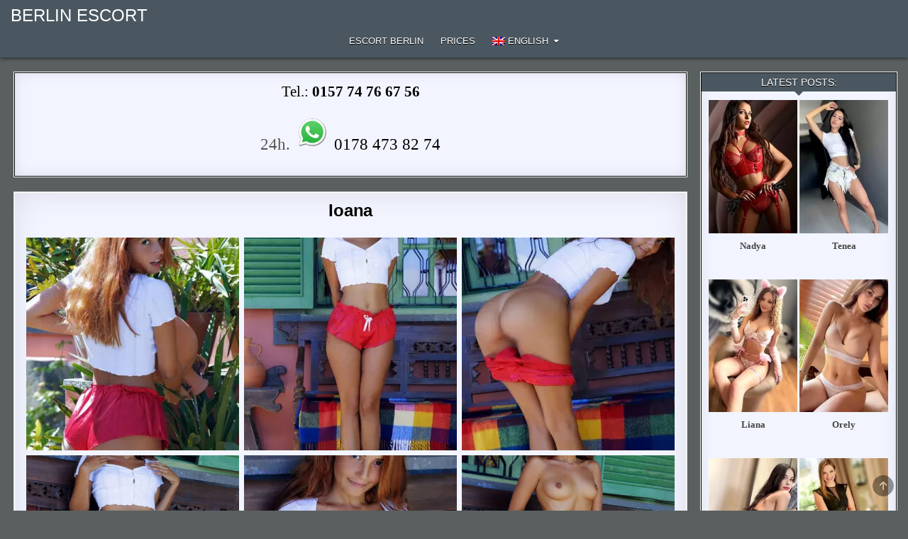

--- FILE ---
content_type: text/html; charset=UTF-8
request_url: https://en.berlinerescort.com/ioana/
body_size: 15220
content:
<!DOCTYPE html>
<html lang="en-US" class="no-js">
<head>
<meta charset="UTF-8">
<meta name="viewport" content="width=device-width, initial-scale=1.0">

<!-- Search Engine Optimization by Rank Math - https://rankmath.com/ -->
<title>Manager companion Ioana Berlin Escort Erotic massage acquaintances</title>
<meta name="description" content="I could be your manager companion, already today. My name is Ioana if you want to book me. You could call the Berlin Escort Agency now and order me for sexual and erotic occasions. My services also include erotic massages and more. In our secret acquaintances, I pay attention to your individual fantasies."/>
<meta name="robots" content="follow, index, max-snippet:-1, max-video-preview:-1, max-image-preview:large"/>
<link rel="canonical" href="https://en.berlinerescort.com/ioana/" />
<meta name="twitter:label1" content="Written by" />
<meta name="twitter:data1" content="Berliner Escort" />
<meta name="twitter:label2" content="Time to read" />
<meta name="twitter:data2" content="1 minute" />
<!-- /Rank Math WordPress SEO plugin -->


<style id='wp-img-auto-sizes-contain-inline-css' type='text/css'>
img:is([sizes=auto i],[sizes^="auto," i]){contain-intrinsic-size:3000px 1500px}
/*# sourceURL=wp-img-auto-sizes-contain-inline-css */
</style>
<link rel='stylesheet' id='ultimate-post-list-pro-public-style-css' href='https://en.berlinerescort.com/wp-content/plugins/ultimate-post-list-pro/public/css/ultimate-post-list-pro-public.css?ver=9.1' type='text/css' media='all' />
<link rel='stylesheet' id='wpml-menu-item-0-css' href='https://en.berlinerescort.com/wp-content/plugins/sitepress-multilingual-cms/templates/language-switchers/menu-item/style.min.css?ver=1' type='text/css' media='all' />
<link rel='stylesheet' id='gridme-maincss-css' href='https://en.berlinerescort.com/wp-content/themes/gridme-pro/style.css' type='text/css' media='all' />
<link rel='stylesheet' id='fontawesome-css' href='https://en.berlinerescort.com/wp-content/themes/gridme-pro/assets/css/all.min.css' type='text/css' media='all' />
<link rel='stylesheet' id='gridme-cssgrid-css' href='https://en.berlinerescort.com/wp-content/themes/gridme-pro/assets/css/css-grid.css' type='text/css' media='all' />
<link rel='stylesheet' id='slb_core-css' href='https://en.berlinerescort.com/wp-content/plugins/simple-lightbox/client/css/app.css?ver=2.9.4' type='text/css' media='all' />
<script type="text/javascript" src="https://en.berlinerescort.com/wp-includes/js/jquery/jquery.min.js?ver=3.7.1" id="jquery-core-js"></script>
<script type="text/javascript" src="https://en.berlinerescort.com/wp-includes/js/jquery/jquery-migrate.min.js?ver=3.4.1" id="jquery-migrate-js"></script>
<script type="text/javascript" id="ultimate-post-list-pro-js-extra">
/* <![CDATA[ */
var uplp_vars = {"uplp_nonce":"71c65e17c8","ajaxurl":"https://en.berlinerescort.com/wp-admin/admin-ajax.php"};
//# sourceURL=ultimate-post-list-pro-js-extra
/* ]]> */
</script>
<script type="text/javascript" src="https://en.berlinerescort.com/wp-content/plugins/ultimate-post-list-pro/public/js/ultimate-post-list-pro-public.js?ver=9.1" id="ultimate-post-list-pro-js"></script>
<script type="text/javascript" id="wpml-xdomain-data-js-extra">
/* <![CDATA[ */
var wpml_xdomain_data = {"css_selector":"wpml-ls-item","ajax_url":"https://en.berlinerescort.com/wp-admin/admin-ajax.php","current_lang":"en","_nonce":"244872f68d"};
//# sourceURL=wpml-xdomain-data-js-extra
/* ]]> */
</script>
<script type="text/javascript" src="https://en.berlinerescort.com/wp-content/plugins/sitepress-multilingual-cms/res/js/xdomain-data.js?ver=486900" id="wpml-xdomain-data-js" defer="defer" data-wp-strategy="defer"></script>
<link rel="EditURI" type="application/rsd+xml" title="RSD" href="https://en.berlinerescort.com/xmlrpc.php?rsd" />

<link rel='shortlink' href='https://en.berlinerescort.com/?p=9018' />
<meta name="generator" content="WPML ver:4.8.6 stt:1,4,3,27,40,2,53;" />
    <style type="text/css">
    body{font-family:'Domine';font-size:13px;font-weight:400;font-style:normal;line-height:1.6;}

    h1{}
    h2{}
    h3{}
    h4{}
    h5{}
    h6{}
    h1,h2,h3,h4,h5,h6{}

    pre,code,kbd,tt,var{}

    button,input[type="button"],input[type="reset"],input[type="submit"]{}

    .gridme-site-title{font-size:24px;font-style:normal;text-transform:uppercase;}
    .gridme-site-description{}

    .gridme-header-image .gridme-header-image-info .gridme-header-image-site-title{font-size:24px;}
    .gridme-header-image .gridme-header-image-info .gridme-header-image-site-description{}

    .gridme-primary-nav-menu a,.gridme-primary-responsive-menu-icon{}
    .gridme-primary-nav-menu > li > a,.gridme-primary-responsive-menu-icon{}

    .gridme-secondary-nav-menu a,.gridme-secondary-responsive-menu-icon{}
    .gridme-secondary-nav-menu > li > a,.gridme-secondary-responsive-menu-icon{}

    .gridme-trending-news{}

    .entry-title{}

    .gridme-page-header h1,.gridme-posts-wrapper .gridme-posts-heading{}

    h2.comments-title,.comments-area .comment-reply-title,.gridme-author-bio-name,.gridme-author-item .gridme-author-name,.gridme-related-posts-wrapper .gridme-related-posts-title{}

    .gridme-sidebar-widget-areas .widget .gridme-widget-title,.gridme-featured-posts-area .widget .gridme-widget-title,.widget.gridme-tabbed-widget .gridme-tabbed-wrapper .gridme-tabbed-names li a{font-size:14px;}

    #gridme-footer-blocks .widget .gridme-widget-title{}

    .gridme-list-post .gridme-list-post-title{}

    .gridme-grid-post .gridme-grid-post-title{}

    .gridme-related-posts-list .gridme-related-post-item-heading{}

    .gridme-grid-post-categories a{}

    .gridme-entry-meta-single,.gridme-list-post-header,.gridme-list-post-footer,.gridme-grid-post-header,.gridme-grid-post-footer,.gridme-entry-footer,.gridme-share-buttons a{}

    .gridme-load-more-button-wrapper .gridme-load-more-button,.navigation.posts-navigation{}

    .widget_tag_cloud a{}
    </style>
        <style type="text/css">
        
                    h1,h2,h3,h4,h5,h6{color:#111111}
    
        pre{background:#1d1f21;}
        
        
                
                            
        .gridme-header-inside{background:#4a5760;}
        
            
                            
                                    
        .gridme-trending-news{background:#e4e0db;}
                            
            .entry-title,.entry-title a{color:#000000;}
                .entry-content a{color:#505caf;}
    .gridme-list-post-snippet a{color:#505caf !important;}
    .gridme-grid-post-snippet a{color:#505caf !important;}
    .comment .comment-author a{color:#505caf;}
            .entry-content a:hover,.entry-content a:focus,.entry-content a:active{color:#000000;}
    .gridme-list-post-snippet a:hover,.gridme-list-post-snippet a:focus,.gridme-list-post-snippet a:active{color:#000000 !important;}
    .gridme-grid-post-snippet a:hover,.gridme-grid-post-snippet a:focus,.gridme-grid-post-snippet a:active{color:#000000 !important;}
    .comment .comment-author a:hover,.comment .comment-author a:focus,.comment .comment-author a:active{color:#000000;}
            
                
        .gridme-grid-post{background:#f2f5ff;}
            .gridme-grid-post{border:1px solid #ffffff;}
            .gridme-grid-post-inside{border:1px solid #2d5460;}
        
            
        
        
                
                
            
            .navigation.pagination .page-numbers{background:#eeeeee;}
            .navigation.pagination .page-numbers{border:1px solid #dddddd;}
                .navigation.pagination .page-numbers:hover,.navigation.pagination .page-numbers:focus,.navigation.pagination .page-numbers:active{background:#dddddd;}
    .navigation.pagination .page-numbers.current{background:#dddddd;}
        
                        
        
        .gridme-sidebar-widget-areas .widget .gridme-widget-title{background:#4a5760 !important;}
    .gridme-sidebar-widget-areas .widget .gridme-widget-header::after{border-top:6px solid #4a5760 !important;}
    .gridme-featured-posts-area .widget .gridme-widget-title{background:#4a5760 !important;}
    .gridme-featured-posts-area .widget .gridme-widget-header::after{border-top:6px solid #4a5760 !important;}
            
        
        .gridme-posts-wrapper .gridme-posts-heading,.gridme-posts-wrapper .gridme-posts-heading a,.gridme-posts-wrapper .gridme-posts-heading a:hover,.gridme-posts-wrapper .gridme-posts-heading a:focus,.gridme-posts-wrapper .gridme-posts-heading a:active{color:#ffffff;}
    .gridme-page-header,.gridme-page-header a,.gridme-page-header a:hover,.gridme-page-header a:focus,.gridme-page-header a:active,.gridme-page-header h1{color:#ffffff;}
            .gridme-posts-wrapper .gridme-posts-heading{text-shadow:0 1px 0 #000000;}
    .gridme-page-header{text-shadow:0 1px 0 #000000;}
    
        
                    .widget_tag_cloud a:hover,.widget_tag_cloud a:focus,.widget_tag_cloud a:active{background:#000000 !important;}
    
            .widget.gridme-tabbed-widget .gridme-tabbed-wrapper .gridme-tabbed-names li a{background:#000000 !important;}
            
        #gridme-footer-blocks{background:#4a5760;}
                            
                
                
        .gridme-box{background:#f2f5ff;}
                
        .gridme-widget-box{background:#f2f5ff;}
            .gridme-widget-box{border:1px solid #ffffff;}
            .gridme-widget-box-inside{border:1px solid #000000;}
        
        </style>
        <style type="text/css">
    
    
    
    
    
    @media only screen and (min-width: 1113px) {
        
            }

    @media only screen and (min-width: 961px) {
                    .gridme-layout-s1-c .gridme-main-wrapper{width:76%;-webkit-box-flex:0;-webkit-flex:0 0 76%;-moz-box-flex:0;-ms-flex:0 0 76%;flex:0 0 76%;max-width:76%;}
    .gridme-layout-c-s1 .gridme-main-wrapper{width:76%;-webkit-box-flex:0;-webkit-flex:0 0 76%;-moz-box-flex:0;-ms-flex:0 0 76%;flex:0 0 76%;max-width:76%;}
    .gridme-layout-c-s2 .gridme-main-wrapper{width:76%;-webkit-box-flex:0;-webkit-flex:0 0 76%;-moz-box-flex:0;-ms-flex:0 0 76%;flex:0 0 76%;max-width:76%;}
    .gridme-layout-s2-c .gridme-main-wrapper{width:76%;-webkit-box-flex:0;-webkit-flex:0 0 76%;-moz-box-flex:0;-ms-flex:0 0 76%;flex:0 0 76%;max-width:76%;}
            .gridme-layout-s1-c .gridme-sidebar-one-wrapper{width:23%;-webkit-box-flex:0;-webkit-flex:0 0 23%;-moz-box-flex:0;-ms-flex:0 0 23%;flex:0 0 23%;max-width:23%;}
    .gridme-layout-c-s1 .gridme-sidebar-one-wrapper{width:23%;-webkit-box-flex:0;-webkit-flex:0 0 23%;-moz-box-flex:0;-ms-flex:0 0 23%;flex:0 0 23%;max-width:23%;}
            .gridme-layout-c-s2 .gridme-sidebar-two-wrapper{width:23%;-webkit-box-flex:0;-webkit-flex:0 0 23%;-moz-box-flex:0;-ms-flex:0 0 23%;flex:0 0 23%;max-width:23%;}
    .gridme-layout-s2-c .gridme-sidebar-two-wrapper{width:23%;-webkit-box-flex:0;-webkit-flex:0 0 23%;-moz-box-flex:0;-ms-flex:0 0 23%;flex:0 0 23%;max-width:23%;}
        }
    </style>
        <style type="text/css">
            .gridme-site-title, .gridme-site-title a, .gridme-site-title a:hover, .gridme-site-title a:focus, .gridme-site-title a:active, .gridme-site-description {color: #ffffff;}
        </style>
    <style type="text/css" id="custom-background-css">
body.custom-background { background-color: #5a6060; }
</style>
			<style type="text/css" id="wp-custom-css">
			/* GRIDME: Fade / Animation beim Seitenladen komplett deaktivieren */
html, body {
    opacity: 1 !important;
    visibility: visible !important;
}

* {
    animation: none !important;
    transition: none !important;
}
		</style>
		<link rel='stylesheet' id='su-shortcodes-css' href='https://en.berlinerescort.com/wp-content/plugins/shortcodes-ultimate/includes/css/shortcodes.css?ver=7.4.7' type='text/css' media='all' />
<meta name="generator" content="WP Rocket 3.20.2" data-wpr-features="wpr_desktop" /></head>

<body class="wp-singular post-template-default single single-post postid-9018 single-format-standard custom-background wp-theme-gridme-pro gridme-group-blog gridme-animated gridme-fadein gridme-pro-theme-is-active gridme-layout-type-full gridme-masonry-inactive gridme-flexbox-grid gridme-views-inactive gridme-layout-c-s1 gridme-header-banner-active gridme-tagline-inactive gridme-primary-menu-active gridme-primary-mobile-menu-active gridme-secondary-menu-active gridme-secondary-mobile-menu-active gridme-secondary-menu-centered gridme-copyright-credit-active gridme-footer-social-buttons-inactive ajax-themesdna-likes ajax-themesdna-views" id="gridme-site-body" itemscope="itemscope" itemtype="http://schema.org/WebPage">
<a class="skip-link screen-reader-text" href="#gridme-content-wrapper">Skip to content</a>



<div data-rocket-location-hash="d0bb5d60d2119416bb2d61d1746e6bee" class="gridme-site-header gridme-container" id="gridme-header" itemscope="itemscope" itemtype="http://schema.org/WPHeader" role="banner">
<div data-rocket-location-hash="f8a35288b887a2306527909c5358290f" class="gridme-head-content gridme-clearfix" id="gridme-head-content">

<div data-rocket-location-hash="22ab416a33386aa18acc550cfb6783c0" class="gridme-header-inside gridme-clearfix">
<div class="gridme-header-inside-content gridme-clearfix">
<div data-rocket-location-hash="0bc35af882c839b48526f9072b71b845" class="gridme-outer-wrapper"><div class="gridme-header-inside-container">

<div class="gridme-logo">
    <div class="site-branding">
                  <p class="gridme-site-title"><a href="https://en.berlinerescort.com/" rel="home">Berlin Escort</a></p>
                    </div>
</div>

<div class="gridme-header-banner">
</div>

<div class="gridme-header-menu">
<div class="gridme-container gridme-primary-menu-container gridme-clearfix">
<div class="gridme-primary-menu-container-inside gridme-clearfix">
<nav class="gridme-nav-primary" id="gridme-primary-navigation" itemscope="itemscope" itemtype="http://schema.org/SiteNavigationElement" role="navigation" aria-label="Primary Menu">
<button class="gridme-primary-responsive-menu-icon" aria-controls="gridme-menu-primary-navigation" aria-expanded="false">Menu</button><ul id="gridme-menu-primary-navigation" class="gridme-primary-nav-menu gridme-menu-primary gridme-clearfix"><li id="menu-item-5360" class="menu-item menu-item-type-custom menu-item-object-custom menu-item-home menu-item-5360"><a href="https://en.berlinerescort.com/" title="Escort Whores Berlin">Escort Berlin</a></li>
<li id="menu-item-12046" class="menu-item menu-item-type-post_type menu-item-object-page menu-item-12046"><a href="https://en.berlinerescort.com/prices/">Prices</a></li>
<li id="menu-item-wpml-ls-54-en" class="menu-item wpml-ls-slot-54 wpml-ls-item wpml-ls-item-en wpml-ls-current-language wpml-ls-menu-item menu-item-type-wpml_ls_menu_item menu-item-object-wpml_ls_menu_item menu-item-has-children menu-item-wpml-ls-54-en"><a href="https://en.berlinerescort.com/ioana/" role="menuitem"><img
            class="wpml-ls-flag"
            src="https://en.berlinerescort.com/wp-content/plugins/sitepress-multilingual-cms/res/flags/en.png"
            alt=""
            
            
    /><span class="wpml-ls-native" lang="en">English</span></a>
<ul class="sub-menu">
	<li id="menu-item-wpml-ls-54-de" class="menu-item wpml-ls-slot-54 wpml-ls-item wpml-ls-item-de wpml-ls-menu-item wpml-ls-first-item menu-item-type-wpml_ls_menu_item menu-item-object-wpml_ls_menu_item menu-item-wpml-ls-54-de"><a href="https://www.berlinerescort.com/ioana/" title="Switch to Deutsch" aria-label="Switch to Deutsch" role="menuitem"><img
            class="wpml-ls-flag"
            src="https://en.berlinerescort.com/wp-content/plugins/sitepress-multilingual-cms/res/flags/de.png"
            alt=""
            
            
    /><span class="wpml-ls-native" lang="de">Deutsch</span></a></li>
	<li id="menu-item-wpml-ls-54-fr" class="menu-item wpml-ls-slot-54 wpml-ls-item wpml-ls-item-fr wpml-ls-menu-item menu-item-type-wpml_ls_menu_item menu-item-object-wpml_ls_menu_item menu-item-wpml-ls-54-fr"><a href="https://fr.berlinerescort.com/ioana/" title="Switch to Français" aria-label="Switch to Français" role="menuitem"><img
            class="wpml-ls-flag"
            src="https://en.berlinerescort.com/wp-content/plugins/sitepress-multilingual-cms/res/flags/fr.png"
            alt=""
            
            
    /><span class="wpml-ls-native" lang="fr">Français</span></a></li>
	<li id="menu-item-wpml-ls-54-it" class="menu-item wpml-ls-slot-54 wpml-ls-item wpml-ls-item-it wpml-ls-menu-item menu-item-type-wpml_ls_menu_item menu-item-object-wpml_ls_menu_item menu-item-wpml-ls-54-it"><a href="https://it.berlinerescort.com/ioana/" title="Switch to Italiano" aria-label="Switch to Italiano" role="menuitem"><img
            class="wpml-ls-flag"
            src="https://en.berlinerescort.com/wp-content/plugins/sitepress-multilingual-cms/res/flags/it.png"
            alt=""
            
            
    /><span class="wpml-ls-native" lang="it">Italiano</span></a></li>
	<li id="menu-item-wpml-ls-54-pl" class="menu-item wpml-ls-slot-54 wpml-ls-item wpml-ls-item-pl wpml-ls-menu-item menu-item-type-wpml_ls_menu_item menu-item-object-wpml_ls_menu_item menu-item-wpml-ls-54-pl"><a href="https://pl.berlinerescort.com/ioana/" title="Switch to Polski" aria-label="Switch to Polski" role="menuitem"><img
            class="wpml-ls-flag"
            src="https://en.berlinerescort.com/wp-content/plugins/sitepress-multilingual-cms/res/flags/pl.png"
            alt=""
            
            
    /><span class="wpml-ls-native" lang="pl">Polski</span></a></li>
	<li id="menu-item-wpml-ls-54-es" class="menu-item wpml-ls-slot-54 wpml-ls-item wpml-ls-item-es wpml-ls-menu-item menu-item-type-wpml_ls_menu_item menu-item-object-wpml_ls_menu_item menu-item-wpml-ls-54-es"><a href="https://es.berlinerescort.com/ioana/" title="Switch to Español" aria-label="Switch to Español" role="menuitem"><img
            class="wpml-ls-flag"
            src="https://en.berlinerescort.com/wp-content/plugins/sitepress-multilingual-cms/res/flags/es.png"
            alt=""
            
            
    /><span class="wpml-ls-native" lang="es">Español</span></a></li>
	<li id="menu-item-wpml-ls-54-tr" class="menu-item wpml-ls-slot-54 wpml-ls-item wpml-ls-item-tr wpml-ls-menu-item wpml-ls-last-item menu-item-type-wpml_ls_menu_item menu-item-object-wpml_ls_menu_item menu-item-wpml-ls-54-tr"><a href="https://tr.berlinerescort.com/ioana/" title="Switch to Türkçe" aria-label="Switch to Türkçe" role="menuitem"><img
            class="wpml-ls-flag"
            src="https://en.berlinerescort.com/wp-content/plugins/sitepress-multilingual-cms/res/flags/tr.png"
            alt=""
            
            
    /><span class="wpml-ls-native" lang="tr">Türkçe</span></a></li>
</ul>
</li>
</ul></nav>
</div>
</div>
</div>

</div>
</div></div>
</div>

</div><!--/#gridme-head-content -->
</div><!--/#gridme-header -->

<div data-rocket-location-hash="47f7e62dcab76e65209f850a08329f6e" id="gridme-search-overlay-wrap" class="gridme-search-overlay">
  <div data-rocket-location-hash="63b71f3e2adde61535dd45a488305c1b" class="gridme-search-overlay-content">
    
<form role="search" method="get" class="gridme-search-form" action="https://en.berlinerescort.com/">
<label>
    <span class="screen-reader-text">Search for:</span>
    <input type="search" class="gridme-search-field" placeholder="Search &hellip;" value="" name="s" />
</label>
<input type="submit" class="gridme-search-submit" value="&#xf002;" />
</form>  </div>
  <button class="gridme-search-closebtn" aria-label="Close Search" title="Close Search">&#xD7;</button>
</div>


<div data-rocket-location-hash="f586d2497a0cfac1a4dabe3dbfd924d8" id="gridme-header-end"></div>




<div data-rocket-location-hash="270fdecb3f8400a22de2e2bfb840c1c2" class="gridme-outer-wrapper" id="gridme-wrapper-outside">

<div data-rocket-location-hash="f0499a1c90c2059e35748e980015780a" class="gridme-container gridme-clearfix" id="gridme-wrapper">
<div data-rocket-location-hash="b9db51d8457d9220b03e7c96ede8e291" class="gridme-content-wrapper gridme-clearfix" id="gridme-content-wrapper">
<div class="gridme-main-wrapper gridme-clearfix" id="gridme-main-wrapper" itemscope="itemscope" itemtype="http://schema.org/Blog" role="main">
<div class="theiaStickySidebar">
<div class="gridme-main-wrapper-inside gridme-clearfix">


<div class="gridme-featured-posts-area gridme-featured-posts-area-top gridme-clearfix">




<div id="text-6" class="gridme-main-widget widget gridme-widget-box widget_text"><div class="gridme-widget-box-inside">			<div class="textwidget"><p class="glow" style="font-size: 21px; text-align: center;"><span style="color: #000000;">Tel.: </span><a class="phoneLink" href="tel:+4915774766756"><strong><span style="color: #000000;">0157 74 76 67 56<br />
</span></strong></a><script>
document.querySelector("a[href^='tel:']").addEventListener('click', function (e) {
    _paq.push(['trackEvent', 'contact', 'telefonnumer', this.href]);
});
</script></p>
<p class="glow" style="font-size: 23px; text-align: center;">24h. <a href="https://wa.me/+491784738274?text=Hi berlinerescort.com" target="_blank"><img decoding="async" src="https://www.berlinerescort.com/wp-content/uploads/2025/12/whatsapp-neu.png" alt="" width="50" height="50" /><span style="color: #000000;"> 0178 473 82 74</span></a></p>
</div>
		</div></div>
</div>


<div class="gridme-posts-wrapper" id="gridme-posts-wrapper">



<article id="post-9018" class="gridme-post-singular gridme-box post-9018 post type-post status-publish format-standard has-post-thumbnail hentry category-uncategorized tag-accompaniment-service tag-ahrensfelde-en tag-amateur-model tag-brieselang-en tag-dream-woman tag-eichwalde-en tag-erotic-adventure tag-escort-models tag-falkensee-en tag-kleinmachnow-en tag-looking-for-woman tag-lueks-kadin tag-michendorf-en tag-muehlenbeck-en tag-nauen-en tag-neuenhagen-berlin-en tag-noble-lady tag-potsdam-en tag-professional-hooker tag-schulzendorf-en tag-schwielowsee-en tag-strap-on tag-woman-is-looking-for-him wpcat-56-id">
<div class="gridme-box-inside">

    
    
        <header class="entry-header">
    <div class="entry-header-inside gridme-clearfix">
                    <h1 class="post-title entry-title">Ioana</h1>        
                            </div>
    </header><!-- .entry-header -->
    
    
    
    <div class="entry-content gridme-clearfix">
            <div id='gallery-1' class='gallery galleryid-9018 gallery-columns-3 gallery-size-thumbnail'><figure class='gallery-item'>
			<div class='gallery-icon portrait'>
				<a href="https://en.berlinerescort.com/wp-content/uploads/2021/07/3-1.jpg" data-slb-active="1" data-slb-asset="1716552941" data-slb-internal="0" data-slb-group="9018"><img fetchpriority="high" decoding="async" width="300" height="300" src="https://en.berlinerescort.com/wp-content/uploads/2021/07/3-1-300x300.jpg" class="attachment-thumbnail size-thumbnail" alt="" srcset="https://en.berlinerescort.com/wp-content/uploads/2021/07/3-1-300x300.jpg 300w, https://en.berlinerescort.com/wp-content/uploads/2021/07/3-1-500x500.jpg 500w, https://en.berlinerescort.com/wp-content/uploads/2021/07/3-1-480x480.jpg 480w, https://en.berlinerescort.com/wp-content/uploads/2021/07/3-1-100x100.jpg 100w" sizes="(max-width: 300px) 100vw, 300px" /></a>
			</div></figure><figure class='gallery-item'>
			<div class='gallery-icon portrait'>
				<a href="https://en.berlinerescort.com/wp-content/uploads/2021/07/4-1.jpg" data-slb-active="1" data-slb-asset="1928978863" data-slb-internal="0" data-slb-group="9018"><img decoding="async" width="300" height="300" src="https://en.berlinerescort.com/wp-content/uploads/2021/07/4-1-300x300.jpg" class="attachment-thumbnail size-thumbnail" alt="" srcset="https://en.berlinerescort.com/wp-content/uploads/2021/07/4-1-300x300.jpg 300w, https://en.berlinerescort.com/wp-content/uploads/2021/07/4-1-500x500.jpg 500w, https://en.berlinerescort.com/wp-content/uploads/2021/07/4-1-480x480.jpg 480w, https://en.berlinerescort.com/wp-content/uploads/2021/07/4-1-100x100.jpg 100w" sizes="(max-width: 300px) 100vw, 300px" /></a>
			</div></figure><figure class='gallery-item'>
			<div class='gallery-icon portrait'>
				<a href="https://en.berlinerescort.com/wp-content/uploads/2021/07/5-1.jpg" data-slb-active="1" data-slb-asset="379427375" data-slb-internal="0" data-slb-group="9018"><img decoding="async" width="300" height="300" src="https://en.berlinerescort.com/wp-content/uploads/2021/07/5-1-300x300.jpg" class="attachment-thumbnail size-thumbnail" alt="" srcset="https://en.berlinerescort.com/wp-content/uploads/2021/07/5-1-300x300.jpg 300w, https://en.berlinerescort.com/wp-content/uploads/2021/07/5-1-500x500.jpg 500w, https://en.berlinerescort.com/wp-content/uploads/2021/07/5-1-480x480.jpg 480w, https://en.berlinerescort.com/wp-content/uploads/2021/07/5-1-100x100.jpg 100w" sizes="(max-width: 300px) 100vw, 300px" /></a>
			</div></figure><figure class='gallery-item'>
			<div class='gallery-icon portrait'>
				<a href="https://en.berlinerescort.com/wp-content/uploads/2021/07/7-1.jpg" data-slb-active="1" data-slb-asset="400768440" data-slb-internal="0" data-slb-group="9018"><img loading="lazy" decoding="async" width="300" height="300" src="https://en.berlinerescort.com/wp-content/uploads/2021/07/7-1-300x300.jpg" class="attachment-thumbnail size-thumbnail" alt="" srcset="https://en.berlinerescort.com/wp-content/uploads/2021/07/7-1-300x300.jpg 300w, https://en.berlinerescort.com/wp-content/uploads/2021/07/7-1-500x500.jpg 500w, https://en.berlinerescort.com/wp-content/uploads/2021/07/7-1-480x480.jpg 480w, https://en.berlinerescort.com/wp-content/uploads/2021/07/7-1-100x100.jpg 100w" sizes="auto, (max-width: 300px) 100vw, 300px" /></a>
			</div></figure><figure class='gallery-item'>
			<div class='gallery-icon portrait'>
				<a href="https://en.berlinerescort.com/wp-content/uploads/2021/07/15.jpg" data-slb-active="1" data-slb-asset="1022245437" data-slb-internal="0" data-slb-group="9018"><img loading="lazy" decoding="async" width="300" height="300" src="https://en.berlinerescort.com/wp-content/uploads/2021/07/15-300x300.jpg" class="attachment-thumbnail size-thumbnail" alt="" srcset="https://en.berlinerescort.com/wp-content/uploads/2021/07/15-300x300.jpg 300w, https://en.berlinerescort.com/wp-content/uploads/2021/07/15-500x500.jpg 500w, https://en.berlinerescort.com/wp-content/uploads/2021/07/15-480x480.jpg 480w, https://en.berlinerescort.com/wp-content/uploads/2021/07/15-100x100.jpg 100w" sizes="auto, (max-width: 300px) 100vw, 300px" /></a>
			</div></figure><figure class='gallery-item'>
			<div class='gallery-icon portrait'>
				<a href="https://en.berlinerescort.com/wp-content/uploads/2021/07/32.jpg" data-slb-active="1" data-slb-asset="804699872" data-slb-internal="0" data-slb-group="9018"><img loading="lazy" decoding="async" width="300" height="300" src="https://en.berlinerescort.com/wp-content/uploads/2021/07/32-300x300.jpg" class="attachment-thumbnail size-thumbnail" alt="" srcset="https://en.berlinerescort.com/wp-content/uploads/2021/07/32-300x300.jpg 300w, https://en.berlinerescort.com/wp-content/uploads/2021/07/32-500x500.jpg 500w, https://en.berlinerescort.com/wp-content/uploads/2021/07/32-480x480.jpg 480w, https://en.berlinerescort.com/wp-content/uploads/2021/07/32-100x100.jpg 100w" sizes="auto, (max-width: 300px) 100vw, 300px" /></a>
			</div></figure>
		</div>

<div class="su-row"><div class="su-column su-column-size-1-2"><div class="su-column-inner su-u-clearfix su-u-trim">
<p><span style="color: #ff00ff;"><strong>Description:</strong></span><br />
Age: 24<br />
Oberweite: 75 C<br />
Clothing: 34<br />
Size: 170<br />
Hairiness: hairless<br />
Nationality: Serbia<br />
Languages: little German, English</p>
<p><span style="color: #ff00ff;"><strong>Service (included):</strong></span><br />
Oral by the lady; Sperm on the body; Tender kisses; Sex with disabled people; Change of position; Cuddle sex; if desired, sex with suspenders and high heels; Multiple orgasm; Hand relaxation; Visit to the car, truck, van, caravan or motorway rest area / rest areas</p>
</div></div>
<div class="su-column su-column-size-1-2"><div class="su-column-inner su-u-clearfix su-u-trim">
<p><span style="color: #ff00ff;"><strong>For an extra charge you get:</strong></span><br />
Wrestling games with oil: 50 €<br />
Vibrator games (active): 10 €<br />
Vibrator games (passive): 10 €<br />
Kissing with tongue: 10 €<br />
Lesbian games: 40 €<br />
Stripping: 10 €<br />
Erotic massage: 15 €<br />
Change of man, 30 min each. 1 man: 60 €<br />
Sex with couples (man and woman): 60 €<br />
Foot erotic: 10 €<br />
Soft intimate games with your fingers: 10 €<br />
Tantra massage: 10 €<br />
Testicle licking: 20 €<br />
Penis slip: 10 €<br />
Outdoor sex: 10 €</p>
</div></div></div>
<p><span style="color: #ff00ff;"><strong>About me:</strong></span><br />
Hello Stranger! It&#8217;s summer and slowly it&#8217;s getting wonderfully warm, almost hot! Are you always as horny as me? All day long I think about one thing and my genitals are oozing away. Yes, I think I can write about it openly, men think that&#8217;s really hot right? Nobody needs such a dry plum. If you want to experience tropical nights with me with all the harassment, then don&#8217;t wait too long. Appointments with me are very popular. kiss</p>
    </div><!-- .entry-content -->

    
    
    
            
    </div>
</article>


	<nav class="navigation post-navigation" aria-label="Posts">
		<h2 class="screen-reader-text">Post navigation</h2>
		<div class="nav-links"><div class="nav-previous"><a href="https://en.berlinerescort.com/lanea/" rel="prev">Lanea &rarr;</a></div><div class="nav-next"><a href="https://en.berlinerescort.com/uliana/" rel="next">&larr; Uliana</a></div></div>
	</nav>
<div class="clear"></div>
</div><!--/#gridme-posts-wrapper -->




</div>
</div>
</div><!-- /#gridme-main-wrapper -->





<div class="gridme-sidebar-one-wrapper gridme-sidebar-widget-areas gridme-clearfix" id="gridme-sidebar-one-wrapper" itemscope="itemscope" itemtype="http://schema.org/WPSideBar" role="complementary">
<div class="theiaStickySidebar">
<div class="gridme-sidebar-one-wrapper-inside gridme-clearfix">

<div id="ultimate-post-list-pro-2" class="gridme-side-widget widget gridme-widget-box ultimate-post-list-pro"><div class="gridme-widget-box-inside">
<div id="uplp-list-3922" class="uplp-list">
<div class="gridme-widget-header"><h2 class="gridme-widget-title"><span class="gridme-widget-title-inside">Latest Posts: </span></h2></div>
<ul>
<li><div class="uplp-post-thumbnail"><a href="https://en.berlinerescort.com/escort-hooker-nadya-comes-to-berlin-on-order-to-have-sex-with-latex-or-red-rubber/"><img width="125" height="187" src="https://en.berlinerescort.com/wp-content/uploads/2025/12/2352353-200x300.jpg" class="attachment-125x187 size-125x187 wp-post-image" alt="Escort hooker Nadya comes to Berlin on order to have sex with latex or red rubber" decoding="async" loading="lazy" srcset="https://en.berlinerescort.com/wp-content/uploads/2025/12/2352353-200x300.jpg 200w, https://en.berlinerescort.com/wp-content/uploads/2025/12/2352353.jpg 250w" sizes="auto, (max-width: 125px) 100vw, 125px" /></a></div><div class="uplp-post-excerpt"><a href="https://en.berlinerescort.com/escort-hooker-nadya-comes-to-berlin-on-order-to-have-sex-with-latex-or-red-rubber/"><p style="text-align: center"><a title="Escort hooker Nadya comes to Berlin on order to have sex with latex or red rubber" href="https://en.berlinerescort.com/escort-hooker-nadya-comes-to-berlin-on-order-to-have-sex-with-latex-or-red-rubber/"><strong>  Nadya</strong></a></p></a></div></li>
<li><div class="uplp-post-thumbnail"><a href="https://en.berlinerescort.com/escort-whore-tenea-in-berlin-with-luscious-tits-loves-sex-without-end/"><img width="125" height="187" src="https://en.berlinerescort.com/wp-content/uploads/2025/12/4564547-200x300.jpg" class="attachment-125x187 size-125x187 wp-post-image" alt="Escort whore Tenea in Berlin with luscious tits loves sex without end" decoding="async" loading="lazy" srcset="https://en.berlinerescort.com/wp-content/uploads/2025/12/4564547-200x300.jpg 200w, https://en.berlinerescort.com/wp-content/uploads/2025/12/4564547.jpg 250w" sizes="auto, (max-width: 125px) 100vw, 125px" /></a></div><div class="uplp-post-excerpt"><a href="https://en.berlinerescort.com/escort-whore-tenea-in-berlin-with-luscious-tits-loves-sex-without-end/"><p style="text-align: center"><a title="Escort whore Tenea in Berlin with luscious tits loves sex without end" href="https://en.berlinerescort.com/escort-whore-tenea-in-berlin-with-luscious-tits-loves-sex-without-end/"><strong>  Tenea</strong></a></p></a></div></li>
<li><div class="uplp-post-thumbnail"><a href="https://en.berlinerescort.com/order-the-blonde-escort-lady-liana-for-a-seductive-striptease-in-berlin/"><img width="125" height="187" src="https://en.berlinerescort.com/wp-content/uploads/2025/12/457457-200x300.jpg" class="attachment-125x187 size-125x187 wp-post-image" alt="Order the blonde escort lady Liana for a seductive striptease in Berlin" decoding="async" loading="lazy" srcset="https://en.berlinerescort.com/wp-content/uploads/2025/12/457457-200x300.jpg 200w, https://en.berlinerescort.com/wp-content/uploads/2025/12/457457.jpg 250w" sizes="auto, (max-width: 125px) 100vw, 125px" /></a></div><div class="uplp-post-excerpt"><a href="https://en.berlinerescort.com/order-the-blonde-escort-lady-liana-for-a-seductive-striptease-in-berlin/"><p style="text-align: center"><a title="Order the blonde escort lady Liana for a seductive striptease in Berlin" href="https://en.berlinerescort.com/order-the-blonde-escort-lady-liana-for-a-seductive-striptease-in-berlin/"><strong>  Liana</strong></a></p></a></div></li>
<li><div class="uplp-post-thumbnail"><a href="https://en.berlinerescort.com/for-protected-oral-sex-you-can-easily-order-escort-hooker-orely-in-berlin-to-your-home/"><img width="125" height="187" src="https://en.berlinerescort.com/wp-content/uploads/2025/12/45456456-200x300.jpg" class="attachment-125x187 size-125x187 wp-post-image" alt="For protected oral sex you can easily order escort hooker Orely in Berlin to your home" decoding="async" loading="lazy" srcset="https://en.berlinerescort.com/wp-content/uploads/2025/12/45456456-200x300.jpg 200w, https://en.berlinerescort.com/wp-content/uploads/2025/12/45456456.jpg 250w" sizes="auto, (max-width: 125px) 100vw, 125px" /></a></div><div class="uplp-post-excerpt"><a href="https://en.berlinerescort.com/for-protected-oral-sex-you-can-easily-order-escort-hooker-orely-in-berlin-to-your-home/"><p style="text-align: center"><a title="For protected oral sex you can easily order escort hooker Orely in Berlin to your home" href="https://en.berlinerescort.com/for-protected-oral-sex-you-can-easily-order-escort-hooker-orely-in-berlin-to-your-home/"><strong>  Orely</strong></a></p></a></div></li>
<li><div class="uplp-post-thumbnail"><a href="https://en.berlinerescort.com/order-iris-escort-berlin-for-sensual-testicle-licking-in-a-hotel/"><img width="125" height="187" src="https://en.berlinerescort.com/wp-content/uploads/2025/12/45664564-200x300.jpg" class="attachment-125x187 size-125x187 wp-post-image" alt="Order Iris Escort Berlin for sensual testicle licking in a hotel" decoding="async" loading="lazy" srcset="https://en.berlinerescort.com/wp-content/uploads/2025/12/45664564-200x300.jpg 200w, https://en.berlinerescort.com/wp-content/uploads/2025/12/45664564.jpg 250w" sizes="auto, (max-width: 125px) 100vw, 125px" /></a></div><div class="uplp-post-excerpt"><a href="https://en.berlinerescort.com/order-iris-escort-berlin-for-sensual-testicle-licking-in-a-hotel/"><p style="text-align: center"><a title="Order Iris Escort Berlin for sensual testicle licking in a hotel" href="https://en.berlinerescort.com/order-iris-escort-berlin-for-sensual-testicle-licking-in-a-hotel/"><strong>  Iris</strong></a></p></a></div></li>
<li><div class="uplp-post-thumbnail"><a href="https://en.berlinerescort.com/luxury-escort-model-tessa-comes-to-your-home-in-berlin-for-pleasurable-sex-moments/"><img width="125" height="187" src="https://en.berlinerescort.com/wp-content/uploads/2025/11/456456456-200x300.jpg" class="attachment-125x187 size-125x187 wp-post-image" alt="Luxury escort model Tessa comes to your home in Berlin for pleasurable sex moments" decoding="async" loading="lazy" srcset="https://en.berlinerescort.com/wp-content/uploads/2025/11/456456456-200x300.jpg 200w, https://en.berlinerescort.com/wp-content/uploads/2025/11/456456456.jpg 250w" sizes="auto, (max-width: 125px) 100vw, 125px" /></a></div><div class="uplp-post-excerpt"><a href="https://en.berlinerescort.com/luxury-escort-model-tessa-comes-to-your-home-in-berlin-for-pleasurable-sex-moments/"><p style="text-align: center"><a title="Luxury escort model Tessa comes to your home in Berlin for pleasurable sex moments" href="https://en.berlinerescort.com/luxury-escort-model-tessa-comes-to-your-home-in-berlin-for-pleasurable-sex-moments/"><strong>  Tessa</strong></a></p></a></div></li>
<li><div class="uplp-post-thumbnail"><a href="https://en.berlinerescort.com/busty-escort-hooker-flores-will-come-to-your-home-in-berlin-on-order-to-lick-your-balls/"><img width="125" height="187" src="https://en.berlinerescort.com/wp-content/uploads/2025/11/456456-200x300.jpg" class="attachment-125x187 size-125x187 wp-post-image" alt="Busty escort hooker Flores will come to your home in Berlin on order to lick your balls" decoding="async" loading="lazy" srcset="https://en.berlinerescort.com/wp-content/uploads/2025/11/456456-200x300.jpg 200w, https://en.berlinerescort.com/wp-content/uploads/2025/11/456456.jpg 250w" sizes="auto, (max-width: 125px) 100vw, 125px" /></a></div><div class="uplp-post-excerpt"><a href="https://en.berlinerescort.com/busty-escort-hooker-flores-will-come-to-your-home-in-berlin-on-order-to-lick-your-balls/"><p style="text-align: center"><a title="Busty escort hooker Flores will come to your home in Berlin on order to lick your balls" href="https://en.berlinerescort.com/busty-escort-hooker-flores-will-come-to-your-home-in-berlin-on-order-to-lick-your-balls/"><strong>  Flores</strong></a></p></a></div></li>
<li><div class="uplp-post-thumbnail"><a href="https://en.berlinerescort.com/berlin-luxury-escort-model-cora-offers-sex-experiences-with-striptease-dance/"><img width="125" height="187" src="https://en.berlinerescort.com/wp-content/uploads/2025/10/4645564-200x300.jpg" class="attachment-125x187 size-125x187 wp-post-image" alt="Berlin luxury escort model Cora offers sex experiences with striptease dance" decoding="async" loading="lazy" srcset="https://en.berlinerescort.com/wp-content/uploads/2025/10/4645564-200x300.jpg 200w, https://en.berlinerescort.com/wp-content/uploads/2025/10/4645564.jpg 250w" sizes="auto, (max-width: 125px) 100vw, 125px" /></a></div><div class="uplp-post-excerpt"><a href="https://en.berlinerescort.com/berlin-luxury-escort-model-cora-offers-sex-experiences-with-striptease-dance/"><p style="text-align: center"><a title="Berlin luxury escort model Cora offers sex experiences with striptease dance" href="https://en.berlinerescort.com/berlin-luxury-escort-model-cora-offers-sex-experiences-with-striptease-dance/"><strong>  Cora</strong></a></p></a></div></li>
<li><div class="uplp-post-thumbnail"><a href="https://en.berlinerescort.com/blonde-escort-yante-berlin-best-prostitute-for-erotic-massages/"><img width="125" height="187" src="https://en.berlinerescort.com/wp-content/uploads/2025/10/46456456-200x300.jpg" class="attachment-125x187 size-125x187 wp-post-image" alt="Blonde Escort Yante Berlin best prostitute for erotic massages" decoding="async" loading="lazy" srcset="https://en.berlinerescort.com/wp-content/uploads/2025/10/46456456-200x300.jpg 200w, https://en.berlinerescort.com/wp-content/uploads/2025/10/46456456.jpg 250w" sizes="auto, (max-width: 125px) 100vw, 125px" /></a></div><div class="uplp-post-excerpt"><a href="https://en.berlinerescort.com/blonde-escort-yante-berlin-best-prostitute-for-erotic-massages/"><p style="text-align: center"><a title="Blonde Escort Yante Berlin best prostitute for erotic massages" href="https://en.berlinerescort.com/blonde-escort-yante-berlin-best-prostitute-for-erotic-massages/"><strong>  Yante</strong></a></p></a></div></li>
<li><div class="uplp-post-thumbnail"><a href="https://en.berlinerescort.com/berlin-sibel-young-woman-elegant-hooker-for-intimate-games-with-fingers-order/"><img width="125" height="187" src="https://en.berlinerescort.com/wp-content/uploads/2025/09/345345-200x300.jpg" class="attachment-125x187 size-125x187 wp-post-image" alt="Berlin Sibel young woman elegant hooker for intimate games with fingers order" decoding="async" loading="lazy" srcset="https://en.berlinerescort.com/wp-content/uploads/2025/09/345345-200x300.jpg 200w, https://en.berlinerescort.com/wp-content/uploads/2025/09/345345.jpg 250w" sizes="auto, (max-width: 125px) 100vw, 125px" /></a></div><div class="uplp-post-excerpt"><a href="https://en.berlinerescort.com/berlin-sibel-young-woman-elegant-hooker-for-intimate-games-with-fingers-order/"><p style="text-align: center"><a title="Berlin Sibel young woman elegant hooker for intimate games with fingers order" href="https://en.berlinerescort.com/berlin-sibel-young-woman-elegant-hooker-for-intimate-games-with-fingers-order/"><strong>  Sibel</strong></a></p></a></div></li>
<li><div class="uplp-post-thumbnail"><a href="https://en.berlinerescort.com/helen-escort-berlin-young-woman-with-mega-breasts-inspires-sex-in-a-corset/"><img width="125" height="187" src="https://en.berlinerescort.com/wp-content/uploads/2025/09/456456-200x300.jpg" class="attachment-125x187 size-125x187 wp-post-image" alt="Helen Escort Berlin young woman with mega breasts inspires sex in a corset" decoding="async" loading="lazy" srcset="https://en.berlinerescort.com/wp-content/uploads/2025/09/456456-200x300.jpg 200w, https://en.berlinerescort.com/wp-content/uploads/2025/09/456456.jpg 250w" sizes="auto, (max-width: 125px) 100vw, 125px" /></a></div><div class="uplp-post-excerpt"><a href="https://en.berlinerescort.com/helen-escort-berlin-young-woman-with-mega-breasts-inspires-sex-in-a-corset/"><p style="text-align: center"><a title="Helen Escort Berlin young woman with mega breasts inspires sex in a corset" href="https://en.berlinerescort.com/helen-escort-berlin-young-woman-with-mega-breasts-inspires-sex-in-a-corset/"><strong>  Helen</strong></a></p></a></div></li>
<li><div class="uplp-post-thumbnail"><a href="https://en.berlinerescort.com/erotic-escort-kyra-a-busty-and-petite-berlin-offers-a-special-hotel-service/"><img width="125" height="187" src="https://en.berlinerescort.com/wp-content/uploads/2025/09/456456456-200x300.jpg" class="attachment-125x187 size-125x187 wp-post-image" alt="Erotic Escort Kyra a busty and petite Berlin offers a special hotel service" decoding="async" loading="lazy" srcset="https://en.berlinerescort.com/wp-content/uploads/2025/09/456456456-200x300.jpg 200w, https://en.berlinerescort.com/wp-content/uploads/2025/09/456456456.jpg 250w" sizes="auto, (max-width: 125px) 100vw, 125px" /></a></div><div class="uplp-post-excerpt"><a href="https://en.berlinerescort.com/erotic-escort-kyra-a-busty-and-petite-berlin-offers-a-special-hotel-service/"><p style="text-align: center"><a title="Erotic Escort Kyra a busty and petite Berlin offers a special hotel service" href="https://en.berlinerescort.com/erotic-escort-kyra-a-busty-and-petite-berlin-offers-a-special-hotel-service/"><strong>  Kyra</strong></a></p></a></div></li>
</ul>
</div>
</div></div>

</div>
</div>
</div><!-- /#gridme-sidebar-one-wrapper-->






</div>

</div><!--/#gridme-content-wrapper -->
</div><!--/#gridme-wrapper -->




<div data-rocket-location-hash="a2b802c5d0d8c02df1baafa8cc542cf1" class="gridme-container gridme-secondary-menu-container gridme-clearfix">
<div data-rocket-location-hash="f72df9be7d738db5624793d80d4d1e04" class="gridme-secondary-menu-container-inside gridme-clearfix">
<nav class="gridme-nav-secondary" id="gridme-secondary-navigation" itemscope="itemscope" itemtype="http://schema.org/SiteNavigationElement" role="navigation" aria-label="Secondary Menu">
<div data-rocket-location-hash="742b30b2ac400f1b11116bc3deb4bdae" class="gridme-outer-wrapper"><button class="gridme-secondary-responsive-menu-icon" aria-controls="gridme-menu-secondary-navigation" aria-expanded="false">Menu</button></div></nav>
</div>
</div>

<div class='gridme-clearfix' id='gridme-footer-blocks' itemscope='itemscope' itemtype='http://schema.org/WPFooter' role='contentinfo'>
<div class='gridme-container gridme-clearfix'>
<div class="gridme-outer-wrapper">

<div class='gridme-footer-block-cols gridme-clearfix'>

<div class="gridme-footer-block-col gridme-footer-6-col" id="gridme-footer-block-1">
<div id="nav_menu-2" class="gridme-footer-widget widget widget_nav_menu"><nav class="menu-staedte1-englisch-container" aria-label="Menu"><ul id="menu-staedte1-englisch" class="menu"><li id="menu-item-5366" class="menu-item menu-item-type-taxonomy menu-item-object-post_tag menu-item-5366"><a href="https://en.berlinerescort.com/tag/ahrensfelde-en/">Ahrensfelde</a></li>
<li id="menu-item-5367" class="menu-item menu-item-type-taxonomy menu-item-object-post_tag menu-item-5367"><a href="https://en.berlinerescort.com/tag/beelitz-en/">Beelitz</a></li>
<li id="menu-item-5368" class="menu-item menu-item-type-taxonomy menu-item-object-post_tag menu-item-5368"><a href="https://en.berlinerescort.com/tag/bernau-en/">Bernau</a></li>
<li id="menu-item-5414" class="menu-item menu-item-type-taxonomy menu-item-object-post_tag menu-item-5414"><a href="https://en.berlinerescort.com/tag/bestensee-en/">Bestensee</a></li>
<li id="menu-item-5415" class="menu-item menu-item-type-taxonomy menu-item-object-post_tag menu-item-5415"><a href="https://en.berlinerescort.com/tag/birkenwerder-en/">Birkenwerder</a></li>
<li id="menu-item-5416" class="menu-item menu-item-type-taxonomy menu-item-object-post_tag menu-item-5416"><a href="https://en.berlinerescort.com/tag/blankenfelde-mahlow-en/">Blankenfelde Mahlow</a></li>
<li id="menu-item-5417" class="menu-item menu-item-type-taxonomy menu-item-object-post_tag menu-item-5417"><a href="https://en.berlinerescort.com/tag/brieselang-en/">Brieselang</a></li>
<li id="menu-item-5418" class="menu-item menu-item-type-taxonomy menu-item-object-post_tag menu-item-5418"><a href="https://en.berlinerescort.com/tag/dallgow-doeberitz-en/">Dallgow Döberitz</a></li>
<li id="menu-item-5419" class="menu-item menu-item-type-taxonomy menu-item-object-post_tag menu-item-5419"><a href="https://en.berlinerescort.com/tag/eichwalde-en/">Eichwalde</a></li>
<li id="menu-item-5420" class="menu-item menu-item-type-taxonomy menu-item-object-post_tag menu-item-5420"><a href="https://en.berlinerescort.com/tag/erkner-en/">Erkner</a></li>
<li id="menu-item-5421" class="menu-item menu-item-type-taxonomy menu-item-object-post_tag menu-item-5421"><a href="https://en.berlinerescort.com/tag/falkensee-en/">Falkensee</a></li>
<li id="menu-item-5448" class="menu-item menu-item-type-taxonomy menu-item-object-post_tag menu-item-5448"><a href="https://en.berlinerescort.com/tag/fuerstenwalde-en/">Fürstenwalde</a></li>
<li id="menu-item-5449" class="menu-item menu-item-type-taxonomy menu-item-object-post_tag menu-item-5449"><a href="https://en.berlinerescort.com/tag/glienicke-en/">Glienicke</a></li>
<li id="menu-item-5450" class="menu-item menu-item-type-taxonomy menu-item-object-post_tag menu-item-5450"><a href="https://en.berlinerescort.com/tag/gosen-neu-zittau-en/">Gosen Neu Zittau</a></li>
<li id="menu-item-5451" class="menu-item menu-item-type-taxonomy menu-item-object-post_tag menu-item-5451"><a href="https://en.berlinerescort.com/tag/grossbeeren-en/">Großbeeren</a></li>
<li id="menu-item-5452" class="menu-item menu-item-type-taxonomy menu-item-object-post_tag menu-item-5452"><a href="https://en.berlinerescort.com/tag/gruenheide-mark-en/">Grünheide (Mark)</a></li>
<li id="menu-item-5453" class="menu-item menu-item-type-taxonomy menu-item-object-post_tag menu-item-5453"><a href="https://en.berlinerescort.com/tag/hennigsdorf-en/">Hennigsdorf</a></li>
<li id="menu-item-5454" class="menu-item menu-item-type-taxonomy menu-item-object-post_tag menu-item-5454"><a href="https://en.berlinerescort.com/tag/hohen-neuendorf-en/">Hohen Neuendorf</a></li>
<li id="menu-item-5455" class="menu-item menu-item-type-taxonomy menu-item-object-post_tag menu-item-5455"><a href="https://en.berlinerescort.com/tag/hoppegarten-en/">Hoppegarten</a></li>
<li id="menu-item-5480" class="menu-item menu-item-type-taxonomy menu-item-object-post_tag menu-item-5480"><a href="https://en.berlinerescort.com/tag/kleinmachnow-en/">Kleinmachnow</a></li>
<li id="menu-item-5481" class="menu-item menu-item-type-taxonomy menu-item-object-post_tag menu-item-5481"><a href="https://en.berlinerescort.com/tag/koenigs-wusterhausen-en/">Königs Wusterhausen</a></li>
<li id="menu-item-5482" class="menu-item menu-item-type-taxonomy menu-item-object-post_tag menu-item-5482"><a href="https://en.berlinerescort.com/tag/leegebruch-en/">Leegebruch</a></li>
<li id="menu-item-5483" class="menu-item menu-item-type-taxonomy menu-item-object-post_tag menu-item-5483"><a href="https://en.berlinerescort.com/tag/ludwigsfelde-en/">Ludwigsfelde</a></li>
<li id="menu-item-5484" class="menu-item menu-item-type-taxonomy menu-item-object-post_tag menu-item-5484"><a href="https://en.berlinerescort.com/tag/lueks-kadin/" title="Luxus Frau">Lüks kadın</a></li>
<li id="menu-item-5485" class="menu-item menu-item-type-taxonomy menu-item-object-post_tag menu-item-5485"><a href="https://en.berlinerescort.com/tag/michendorf-en/">Michendorf</a></li>
<li id="menu-item-5486" class="menu-item menu-item-type-taxonomy menu-item-object-post_tag menu-item-5486"><a href="https://en.berlinerescort.com/tag/mittenwalde-en/">Mittenwalde</a></li>
<li id="menu-item-5487" class="menu-item menu-item-type-taxonomy menu-item-object-post_tag menu-item-5487"><a href="https://en.berlinerescort.com/tag/muehlenbeck-en/">Mühlenbeck</a></li>
</ul></nav></div></div>

<div class="gridme-footer-block-col gridme-footer-6-col" id="gridme-footer-block-2">
<div id="nav_menu-3" class="gridme-footer-widget widget widget_nav_menu"><nav class="menu-staedte2-englisch-container" aria-label="Menu"><ul id="menu-staedte2-englisch" class="menu"><li id="menu-item-5528" class="menu-item menu-item-type-taxonomy menu-item-object-post_tag menu-item-5528"><a href="https://en.berlinerescort.com/tag/nauen-en/">Nauen</a></li>
<li id="menu-item-5529" class="menu-item menu-item-type-taxonomy menu-item-object-post_tag menu-item-5529"><a href="https://en.berlinerescort.com/tag/neuenhagen-berlin-en/">Neuenhagen Berlin</a></li>
<li id="menu-item-5530" class="menu-item menu-item-type-taxonomy menu-item-object-post_tag menu-item-5530"><a href="https://en.berlinerescort.com/tag/nuthetal-en/">Nuthetal</a></li>
<li id="menu-item-5531" class="menu-item menu-item-type-taxonomy menu-item-object-post_tag menu-item-5531"><a href="https://en.berlinerescort.com/tag/oranienburg-en/">Oranienburg</a></li>
<li id="menu-item-5532" class="menu-item menu-item-type-taxonomy menu-item-object-post_tag menu-item-5532"><a href="https://en.berlinerescort.com/tag/panketal-en/">Panketal</a></li>
<li id="menu-item-5533" class="menu-item menu-item-type-taxonomy menu-item-object-post_tag menu-item-5533"><a href="https://en.berlinerescort.com/tag/potsdam-en/">Potsdam</a></li>
<li id="menu-item-5534" class="menu-item menu-item-type-taxonomy menu-item-object-post_tag menu-item-5534"><a href="https://en.berlinerescort.com/tag/rangsdorf-en/">Rangsdorf</a></li>
<li id="menu-item-5586" class="menu-item menu-item-type-taxonomy menu-item-object-post_tag menu-item-5586"><a href="https://en.berlinerescort.com/tag/ruedersdorf-bei-berlin-en/">Rüdersdorf bei Berlin</a></li>
<li id="menu-item-5587" class="menu-item menu-item-type-taxonomy menu-item-object-post_tag menu-item-5587"><a href="https://en.berlinerescort.com/tag/ruednitz-en/">Rüdnitz</a></li>
<li id="menu-item-5588" class="menu-item menu-item-type-taxonomy menu-item-object-post_tag menu-item-5588"><a href="https://en.berlinerescort.com/tag/schoenefeld-en/">Schönefeld</a></li>
<li id="menu-item-5589" class="menu-item menu-item-type-taxonomy menu-item-object-post_tag menu-item-5589"><a href="https://en.berlinerescort.com/tag/schoeneiche-berlin-en/">Schöneiche Berlin</a></li>
<li id="menu-item-5590" class="menu-item menu-item-type-taxonomy menu-item-object-post_tag menu-item-5590"><a href="https://en.berlinerescort.com/tag/schulzendorf-en/">Schulzendorf</a></li>
<li id="menu-item-5591" class="menu-item menu-item-type-taxonomy menu-item-object-post_tag menu-item-5591"><a href="https://en.berlinerescort.com/tag/schwielowsee-en/">Schwielowsee</a></li>
<li id="menu-item-5592" class="menu-item menu-item-type-taxonomy menu-item-object-post_tag menu-item-5592"><a href="https://en.berlinerescort.com/tag/seddiner-see-en/">Seddiner See</a></li>
<li id="menu-item-5593" class="menu-item menu-item-type-taxonomy menu-item-object-post_tag menu-item-5593"><a href="https://en.berlinerescort.com/tag/stahnsdorf-en/">Stahnsdorf</a></li>
<li id="menu-item-5618" class="menu-item menu-item-type-taxonomy menu-item-object-post_tag menu-item-5618"><a href="https://en.berlinerescort.com/tag/strausberg-en/">Strausberg</a></li>
<li id="menu-item-5619" class="menu-item menu-item-type-taxonomy menu-item-object-post_tag menu-item-5619"><a href="https://en.berlinerescort.com/tag/teltow-en/">Teltow</a></li>
<li id="menu-item-5620" class="menu-item menu-item-type-taxonomy menu-item-object-post_tag menu-item-5620"><a href="https://en.berlinerescort.com/tag/trebbin-en/">Trebbin</a></li>
<li id="menu-item-5621" class="menu-item menu-item-type-taxonomy menu-item-object-post_tag menu-item-5621"><a href="https://en.berlinerescort.com/tag/velten-en/">Velten</a></li>
<li id="menu-item-5622" class="menu-item menu-item-type-taxonomy menu-item-object-post_tag menu-item-5622"><a href="https://en.berlinerescort.com/tag/wandlitz-en/">Wandlitz</a></li>
<li id="menu-item-5623" class="menu-item menu-item-type-taxonomy menu-item-object-post_tag menu-item-5623"><a href="https://en.berlinerescort.com/tag/werder-havel-en/">Werder (Havel)</a></li>
<li id="menu-item-5624" class="menu-item menu-item-type-taxonomy menu-item-object-post_tag menu-item-5624"><a href="https://en.berlinerescort.com/tag/werneuchen-en/">Werneuchen</a></li>
<li id="menu-item-5625" class="menu-item menu-item-type-taxonomy menu-item-object-post_tag menu-item-5625"><a href="https://en.berlinerescort.com/tag/wildau-en/">Wildau</a></li>
<li id="menu-item-5626" class="menu-item menu-item-type-taxonomy menu-item-object-post_tag menu-item-5626"><a href="https://en.berlinerescort.com/tag/woltersdorf-en/">Woltersdorf</a></li>
<li id="menu-item-5684" class="menu-item menu-item-type-taxonomy menu-item-object-post_tag menu-item-5684"><a href="https://en.berlinerescort.com/tag/wustermark-en/">Wustermark</a></li>
<li id="menu-item-5685" class="menu-item menu-item-type-taxonomy menu-item-object-post_tag menu-item-5685"><a href="https://en.berlinerescort.com/tag/zeuthen-en/">Zeuthen</a></li>
<li id="menu-item-5686" class="menu-item menu-item-type-taxonomy menu-item-object-post_tag menu-item-5686"><a href="https://en.berlinerescort.com/tag/zossen-en/">Zossen</a></li>
</ul></nav></div></div>

<div class="gridme-footer-block-col gridme-footer-6-col" id="gridme-footer-block-3">
<div id="nav_menu-4" class="gridme-footer-widget widget widget_nav_menu"><nav class="menu-tags1-englisch-container" aria-label="Menu"><ul id="menu-tags1-englisch" class="menu"><li id="menu-item-5810" class="menu-item menu-item-type-taxonomy menu-item-object-post_tag menu-item-5810"><a href="https://en.berlinerescort.com/tag/amateur-model/">Amateur Model</a></li>
<li id="menu-item-5811" class="menu-item menu-item-type-taxonomy menu-item-object-post_tag menu-item-5811"><a href="https://en.berlinerescort.com/tag/beginner-model/">Beginner Model</a></li>
<li id="menu-item-5812" class="menu-item menu-item-type-taxonomy menu-item-object-post_tag menu-item-5812"><a href="https://en.berlinerescort.com/tag/escort-agency/">Escort agency</a></li>
<li id="menu-item-5813" class="menu-item menu-item-type-taxonomy menu-item-object-post_tag menu-item-5813"><a href="https://en.berlinerescort.com/tag/companion-model/">Companion model</a></li>
<li id="menu-item-5814" class="menu-item menu-item-type-taxonomy menu-item-object-post_tag menu-item-5814"><a href="https://en.berlinerescort.com/tag/accompaniment-service/">Accompaniment service</a></li>
<li id="menu-item-5815" class="menu-item menu-item-type-taxonomy menu-item-object-post_tag menu-item-5815"><a href="https://en.berlinerescort.com/tag/bisexual-lesbians/">Bisexual Lesbians</a></li>
<li id="menu-item-5862" class="menu-item menu-item-type-taxonomy menu-item-object-post_tag menu-item-5862"><a href="https://en.berlinerescort.com/tag/call-girls/">Call Girls</a></li>
<li id="menu-item-5863" class="menu-item menu-item-type-taxonomy menu-item-object-post_tag menu-item-5863"><a href="https://en.berlinerescort.com/tag/dirty-talking/">Dirty Talking</a></li>
<li id="menu-item-5864" class="menu-item menu-item-type-taxonomy menu-item-object-post_tag menu-item-5864"><a href="https://en.berlinerescort.com/tag/dream-girl/">Dream Girl</a></li>
<li id="menu-item-5865" class="menu-item menu-item-type-taxonomy menu-item-object-post_tag menu-item-5865"><a href="https://en.berlinerescort.com/tag/noble-lady/">Noble lady</a></li>
<li id="menu-item-5866" class="menu-item menu-item-type-taxonomy menu-item-object-post_tag menu-item-5866"><a href="https://en.berlinerescort.com/tag/elite-escorts/">Elite Escorts</a></li>
<li id="menu-item-5867" class="menu-item menu-item-type-taxonomy menu-item-object-post_tag menu-item-5867"><a href="https://en.berlinerescort.com/tag/erotic-ads/">Erotic Ads</a></li>
<li id="menu-item-5868" class="menu-item menu-item-type-taxonomy menu-item-object-post_tag menu-item-5868"><a href="https://en.berlinerescort.com/tag/erotic-adventure/">Erotic Adventure</a></li>
<li id="menu-item-5869" class="menu-item menu-item-type-taxonomy menu-item-object-post_tag menu-item-5869"><a href="https://en.berlinerescort.com/tag/erotic-lovers/">Erotic Lovers</a></li>
<li id="menu-item-5894" class="menu-item menu-item-type-taxonomy menu-item-object-post_tag menu-item-5894"><a href="https://en.berlinerescort.com/tag/erotic-massage/">Erotic Massage</a></li>
<li id="menu-item-5895" class="menu-item menu-item-type-taxonomy menu-item-object-post_tag menu-item-5895"><a href="https://en.berlinerescort.com/tag/escort-models/">Escort Models</a></li>
<li id="menu-item-5896" class="menu-item menu-item-type-taxonomy menu-item-object-post_tag menu-item-5896"><a href="https://en.berlinerescort.com/tag/escorts-agency/">Escorts Agency</a></li>
<li id="menu-item-5897" class="menu-item menu-item-type-taxonomy menu-item-object-post_tag menu-item-5897"><a href="https://en.berlinerescort.com/tag/escort-whore/">Escort Whore</a></li>
<li id="menu-item-5898" class="menu-item menu-item-type-taxonomy menu-item-object-post_tag menu-item-5898"><a href="https://en.berlinerescort.com/tag/escort-hooker/">Escort Hooker</a></li>
<li id="menu-item-5899" class="menu-item menu-item-type-taxonomy menu-item-object-post_tag menu-item-5899"><a href="https://en.berlinerescort.com/tag/escort-service/">Escort service</a></li>
</ul></nav></div></div>

<div class="gridme-footer-block-col gridme-footer-6-col" id="gridme-footer-block-4">
<div id="nav_menu-5" class="gridme-footer-widget widget widget_nav_menu"><nav class="menu-tags1a-englisch-container" aria-label="Menu"><ul id="menu-tags1a-englisch" class="menu"><li id="menu-item-5930" class="menu-item menu-item-type-taxonomy menu-item-object-post_tag menu-item-5930"><a href="https://en.berlinerescort.com/tag/first-class-women/">First Class Women</a></li>
<li id="menu-item-5966" class="menu-item menu-item-type-taxonomy menu-item-object-post_tag menu-item-5966"><a href="https://en.berlinerescort.com/tag/woman-is-looking-for-him/">Woman is looking for him</a></li>
<li id="menu-item-5967" class="menu-item menu-item-type-taxonomy menu-item-object-post_tag menu-item-5967"><a href="https://en.berlinerescort.com/tag/woman-looks-for-man/">Woman looks for man</a></li>
<li id="menu-item-5968" class="menu-item menu-item-type-taxonomy menu-item-object-post_tag menu-item-5968"><a href="https://en.berlinerescort.com/tag/woman-is-looking-for-sex/">Woman is looking for sex</a></li>
<li id="menu-item-5969" class="menu-item menu-item-type-taxonomy menu-item-object-post_tag menu-item-5969"><a href="https://en.berlinerescort.com/tag/leisure-whores/">Leisure Whores</a></li>
<li id="menu-item-5970" class="menu-item menu-item-type-taxonomy menu-item-object-post_tag menu-item-5970"><a href="https://en.berlinerescort.com/tag/leisure-contacts/">Leisure Contacts</a></li>
<li id="menu-item-5971" class="menu-item menu-item-type-taxonomy menu-item-object-post_tag menu-item-5971"><a href="https://en.berlinerescort.com/tag/full-services/">Full Services</a></li>
<li id="menu-item-5972" class="menu-item menu-item-type-taxonomy menu-item-object-post_tag menu-item-5972"><a href="https://en.berlinerescort.com/tag/bored-housewife/">Bored housewife</a></li>
<li id="menu-item-5973" class="menu-item menu-item-type-taxonomy menu-item-object-post_tag menu-item-5973"><a href="https://en.berlinerescort.com/tag/glamor-lady/">Glamor Lady</a></li>
<li id="menu-item-6000" class="menu-item menu-item-type-taxonomy menu-item-object-post_tag menu-item-6000"><a href="https://en.berlinerescort.com/tag/hand-relaxation/">Hand Relaxation</a></li>
<li id="menu-item-6001" class="menu-item menu-item-type-taxonomy menu-item-object-post_tag menu-item-6001"><a href="https://en.berlinerescort.com/tag/happy-ending-massage/">Happy Ending Massage</a></li>
<li id="menu-item-6002" class="menu-item menu-item-type-taxonomy menu-item-object-post_tag menu-item-6002"><a href="https://en.berlinerescort.com/tag/home-visits/">Home Visits</a></li>
<li id="menu-item-6003" class="menu-item menu-item-type-taxonomy menu-item-object-post_tag menu-item-6003"><a href="https://en.berlinerescort.com/tag/high-class-escorts/">High Class Escorts</a></li>
<li id="menu-item-6004" class="menu-item menu-item-type-taxonomy menu-item-object-post_tag menu-item-6004"><a href="https://en.berlinerescort.com/tag/hobby-whores/">Hobby Whores</a></li>
<li id="menu-item-6005" class="menu-item menu-item-type-taxonomy menu-item-object-post_tag menu-item-6005"><a href="https://en.berlinerescort.com/tag/hobby-models/">Hobby Models</a></li>
<li id="menu-item-6006" class="menu-item menu-item-type-taxonomy menu-item-object-post_tag menu-item-6006"><a href="https://en.berlinerescort.com/tag/hobby-hookers/">Hobby Hookers</a></li>
<li id="menu-item-6007" class="menu-item menu-item-type-taxonomy menu-item-object-post_tag menu-item-6007"><a href="https://en.berlinerescort.com/tag/hostesses/">Hostesses</a></li>
<li id="menu-item-6032" class="menu-item menu-item-type-taxonomy menu-item-object-post_tag menu-item-6032"><a href="https://en.berlinerescort.com/tag/hotel-visits/">Hotel visits</a></li>
<li id="menu-item-6033" class="menu-item menu-item-type-taxonomy menu-item-object-post_tag menu-item-6033"><a href="https://en.berlinerescort.com/tag/young-women/">Young Women</a></li>
<li id="menu-item-6034" class="menu-item menu-item-type-taxonomy menu-item-object-post_tag menu-item-6034"><a href="https://en.berlinerescort.com/tag/buyable-love/">Buyable love</a></li>
</ul></nav></div></div>

<div class="gridme-footer-block-col gridme-footer-6-col" id="gridme-footer-block-5">
<div id="nav_menu-6" class="gridme-footer-widget widget widget_nav_menu"><nav class="menu-tags2-englisch-container" aria-label="Menu"><ul id="menu-tags2-englisch" class="menu"><li id="menu-item-5690" class="menu-item menu-item-type-taxonomy menu-item-object-post_tag menu-item-5690"><a href="https://en.berlinerescort.com/tag/lueks-kadin/">Lüks kadın</a></li>
<li id="menu-item-5691" class="menu-item menu-item-type-taxonomy menu-item-object-post_tag menu-item-5691"><a href="https://en.berlinerescort.com/tag/model-agency/">Model agency</a></li>
<li id="menu-item-5692" class="menu-item menu-item-type-taxonomy menu-item-object-post_tag menu-item-5692"><a href="https://en.berlinerescort.com/tag/nymphomaniac/">Nymphomaniac</a></li>
<li id="menu-item-5724" class="menu-item menu-item-type-taxonomy menu-item-object-post_tag menu-item-5724"><a href="https://en.berlinerescort.com/tag/one-night-stands/">One Night Stands</a></li>
<li id="menu-item-5725" class="menu-item menu-item-type-taxonomy menu-item-object-post_tag menu-item-5725"><a href="https://en.berlinerescort.com/tag/outdoor-sex/">Outdoor Sex</a></li>
<li id="menu-item-5726" class="menu-item menu-item-type-taxonomy menu-item-object-post_tag menu-item-5726"><a href="https://en.berlinerescort.com/tag/pop/">Pop</a></li>
<li id="menu-item-5727" class="menu-item menu-item-type-taxonomy menu-item-object-post_tag menu-item-5727"><a href="https://en.berlinerescort.com/tag/private-whores/">Private Whores</a></li>
<li id="menu-item-5728" class="menu-item menu-item-type-taxonomy menu-item-object-post_tag menu-item-5728"><a href="https://en.berlinerescort.com/tag/private-models/">Private models</a></li>
<li id="menu-item-5729" class="menu-item menu-item-type-taxonomy menu-item-object-post_tag menu-item-5729"><a href="https://en.berlinerescort.com/tag/private-hooker/">Private Hooker</a></li>
<li id="menu-item-5730" class="menu-item menu-item-type-taxonomy menu-item-object-post_tag menu-item-5730"><a href="https://en.berlinerescort.com/tag/professional-hooker/">Professional hooker</a></li>
<li id="menu-item-5731" class="menu-item menu-item-type-taxonomy menu-item-object-post_tag menu-item-5731"><a href="https://en.berlinerescort.com/tag/prostitute/">Prostitute</a></li>
<li id="menu-item-5756" class="menu-item menu-item-type-taxonomy menu-item-object-post_tag menu-item-5756"><a href="https://en.berlinerescort.com/tag/travel-companion/">Travel Companion</a></li>
<li id="menu-item-5757" class="menu-item menu-item-type-taxonomy menu-item-object-post_tag menu-item-5757"><a href="https://en.berlinerescort.com/tag/travel-partner/">Travel partner</a></li>
<li id="menu-item-5758" class="menu-item menu-item-type-taxonomy menu-item-object-post_tag menu-item-5758"><a href="https://en.berlinerescort.com/tag/service-for-disabled/">Service for disabled</a></li>
<li id="menu-item-5759" class="menu-item menu-item-type-taxonomy menu-item-object-post_tag menu-item-5759"><a href="https://en.berlinerescort.com/tag/sex-ads/">sex ads</a></li>
<li id="menu-item-5760" class="menu-item menu-item-type-taxonomy menu-item-object-post_tag menu-item-5760"><a href="https://en.berlinerescort.com/tag/sex-date/">Sex Date</a></li>
<li id="menu-item-5761" class="menu-item menu-item-type-taxonomy menu-item-object-post_tag menu-item-5761"><a href="https://en.berlinerescort.com/tag/sex-contacts/">Sex contacts</a></li>
<li id="menu-item-5762" class="menu-item menu-item-type-taxonomy menu-item-object-post_tag menu-item-5762"><a href="https://en.berlinerescort.com/tag/sex-meetings/">Sex meetings</a></li>
<li id="menu-item-5763" class="menu-item menu-item-type-taxonomy menu-item-object-post_tag menu-item-5763"><a href="https://en.berlinerescort.com/tag/she-is-looking-for-him/">She is looking for him</a></li>
<li id="menu-item-5764" class="menu-item menu-item-type-taxonomy menu-item-object-post_tag menu-item-5764"><a href="https://en.berlinerescort.com/tag/she-is-looking-for-man/">She is looking for man</a></li>
</ul></nav></div></div>

<div class="gridme-footer-block-col gridme-footer-6-col" id="gridme-footer-block-6">
<div id="nav_menu-7" class="gridme-footer-widget widget widget_nav_menu"><nav class="menu-tags2a-englisch-container" aria-label="Menu"><ul id="menu-tags2a-englisch" class="menu"><li id="menu-item-6050" class="menu-item menu-item-type-taxonomy menu-item-object-post_tag menu-item-6050"><a href="https://en.berlinerescort.com/tag/she-is-looking-for-sex/">She is looking for sex</a></li>
<li id="menu-item-6051" class="menu-item menu-item-type-taxonomy menu-item-object-post_tag menu-item-6051"><a href="https://en.berlinerescort.com/tag/single-woman/">Single woman</a></li>
<li id="menu-item-6052" class="menu-item menu-item-type-taxonomy menu-item-object-post_tag menu-item-6052"><a href="https://en.berlinerescort.com/tag/immediately-pop/">immediately pop</a></li>
<li id="menu-item-6053" class="menu-item menu-item-type-taxonomy menu-item-object-post_tag menu-item-6053"><a href="https://en.berlinerescort.com/tag/change-of-position/">Change of position</a></li>
<li id="menu-item-6104" class="menu-item menu-item-type-taxonomy menu-item-object-post_tag menu-item-6104"><a href="https://en.berlinerescort.com/tag/suspenders-and-high-heels/">Suspenders and high heels</a></li>
<li id="menu-item-6105" class="menu-item menu-item-type-taxonomy menu-item-object-post_tag menu-item-6105"><a href="https://en.berlinerescort.com/tag/striptease-and-sex/">Striptease</a></li>
<li id="menu-item-6106" class="menu-item menu-item-type-taxonomy menu-item-object-post_tag menu-item-6106"><a href="https://en.berlinerescort.com/tag/looking-for-woman/">Looking for woman</a></li>
<li id="menu-item-6107" class="menu-item menu-item-type-taxonomy menu-item-object-post_tag menu-item-6107"><a href="https://en.berlinerescort.com/tag/search-hooker/">Search hooker</a></li>
<li id="menu-item-6108" class="menu-item menu-item-type-taxonomy menu-item-object-post_tag menu-item-6108"><a href="https://en.berlinerescort.com/tag/looking-for-sex/">Looking for sex</a></li>
<li id="menu-item-6109" class="menu-item menu-item-type-taxonomy menu-item-object-post_tag menu-item-6109"><a href="https://en.berlinerescort.com/tag/search-date/">Search Date</a></li>
<li id="menu-item-6110" class="menu-item menu-item-type-taxonomy menu-item-object-post_tag menu-item-6110"><a href="https://en.berlinerescort.com/tag/make-an-appointment/">make an appointment</a></li>
<li id="menu-item-6111" class="menu-item menu-item-type-taxonomy menu-item-object-post_tag menu-item-6111"><a href="https://en.berlinerescort.com/tag/top-models/">Top models</a></li>
<li id="menu-item-6138" class="menu-item menu-item-type-taxonomy menu-item-object-post_tag menu-item-6138"><a href="https://en.berlinerescort.com/tag/dream-woman/">Dream woman</a></li>
<li id="menu-item-6139" class="menu-item menu-item-type-taxonomy menu-item-object-post_tag menu-item-6139"><a href="https://en.berlinerescort.com/tag/over-night/">Over night</a></li>
<li id="menu-item-6140" class="menu-item menu-item-type-taxonomy menu-item-object-post_tag menu-item-6140"><a href="https://en.berlinerescort.com/tag/strap-on/">Strap on</a></li>
<li id="menu-item-6141" class="menu-item menu-item-type-taxonomy menu-item-object-post_tag menu-item-6141"><a href="https://en.berlinerescort.com/tag/verbal-erotic/">Verbal erotic</a></li>
<li id="menu-item-6142" class="menu-item menu-item-type-taxonomy menu-item-object-post_tag menu-item-6142"><a href="https://en.berlinerescort.com/tag/arranging/">Arranging</a></li>
<li id="menu-item-6143" class="menu-item menu-item-type-taxonomy menu-item-object-post_tag menu-item-6143"><a href="https://en.berlinerescort.com/tag/nasty/">Nasty</a></li>
<li id="menu-item-6144" class="menu-item menu-item-type-taxonomy menu-item-object-post_tag menu-item-6144"><a href="https://en.berlinerescort.com/tag/versatile/">Versatile</a></li>
<li id="menu-item-6145" class="menu-item menu-item-type-taxonomy menu-item-object-post_tag menu-item-6145"><a href="https://en.berlinerescort.com/tag/vip-ladie/">VIP Ladie</a></li>
</ul></nav></div><div id="text-11" class="gridme-footer-widget widget widget_text">			<div class="textwidget"><p><a href="https://www.berlinerescort.com/escort-galerie/" target="_self" rel="noopener">Escort Galerie</a></p>
</div>
		</div></div>

</div>

<div class='gridme-clearfix'>
<div class='gridme-bottom-footer-block'>
<div id="execphp-2" class="gridme-footer-widget widget widget_execphp">			<div class="execphpwidget"><style>
.footer-category-posts { display: grid; grid-template-columns: repeat(auto-fill, minmax(150px, 1fr)); gap: 0px; justify-items: center; }
.footer-category-posts li { list-style: none; }
.custom-rounded-img img { border-radius: 10px; }
.footer-category-post-image { width: 150px; height: 225px; overflow: hidden; }
.footer-category-post-excerpt { text-align: center; }
</style><ul class="footer-category-posts"><li><div class="footer-category-post-image custom-rounded-img"><a href="https://en.berlinerescort.com/karola/"><img width="150" height="225" src="https://en.berlinerescort.com/wp-content/uploads/2022/12/346465675-200x300.jpg" class="attachment-150x225 size-150x225 wp-post-image" alt="Escort private models Berlin love emotional kissing and intimate services" decoding="async" loading="lazy" srcset="https://en.berlinerescort.com/wp-content/uploads/2022/12/346465675-200x300.jpg 200w, https://en.berlinerescort.com/wp-content/uploads/2022/12/346465675.jpg 250w" sizes="auto, (max-width: 150px) 100vw, 150px" /></a></div><div class="footer-category-post-excerpt"><p style="text-align: center"><a title="Sensitive glamour lady Karola Berlin escort kissing with tongue at sympathy get to know about red light advertisement" href="https://www.berlinerescort.com/karola/"><strong>  Karola</strong></a></p></div></li><li><div class="footer-category-post-image custom-rounded-img"><a href="https://en.berlinerescort.com/fria/"><img width="150" height="225" src="https://en.berlinerescort.com/wp-content/uploads/2022/12/346456456-200x300.jpg" class="attachment-150x225 size-150x225 wp-post-image" alt="Frankfurt escort private models pamper with top escort service" decoding="async" loading="lazy" srcset="https://en.berlinerescort.com/wp-content/uploads/2022/12/346456456-200x300.jpg 200w, https://en.berlinerescort.com/wp-content/uploads/2022/12/346456456.jpg 250w" sizes="auto, (max-width: 150px) 100vw, 150px" /></a></div><div class="footer-category-post-excerpt"><p style="text-align: center"><a title="Frankfurt escort private models pamper with top escort service" href="https://en.berlinerescort.com/fria/"><strong>  Fria</strong></a></p></div></li><li><div class="footer-category-post-image custom-rounded-img"><a href="https://en.berlinerescort.com/sybelle/"><img width="150" height="225" src="https://en.berlinerescort.com/wp-content/uploads/2022/03/0056756-200x300.jpg" class="attachment-150x225 size-150x225 wp-post-image" alt="High Class Lady Sybelle Berlin Escort Gentle intimate games with the fingers Love for sale" decoding="async" loading="lazy" srcset="https://en.berlinerescort.com/wp-content/uploads/2022/03/0056756-200x300.jpg 200w, https://en.berlinerescort.com/wp-content/uploads/2022/03/0056756.jpg 250w" sizes="auto, (max-width: 150px) 100vw, 150px" /></a></div><div class="footer-category-post-excerpt"><p style="text-align: center"><a title="High Class Lady Sybelle Berlin Escort Gentle intimate games with the fingers Love for sale" href="https://en.berlinerescort.com/sybelle/"><strong> Sybelle</strong></a></p></div></li><li><div class="footer-category-post-image custom-rounded-img"><a href="https://en.berlinerescort.com/caitlin/"><img width="150" height="225" src="https://en.berlinerescort.com/wp-content/uploads/2021/12/235234-200x300.jpg" class="attachment-150x225 size-150x225 wp-post-image" alt="Romantic Berlin escort models Caitlin play intimate games with their fingers" decoding="async" loading="lazy" srcset="https://en.berlinerescort.com/wp-content/uploads/2021/12/235234-200x300.jpg 200w, https://en.berlinerescort.com/wp-content/uploads/2021/12/235234.jpg 250w" sizes="auto, (max-width: 150px) 100vw, 150px" /></a></div><div class="footer-category-post-excerpt"><p style="text-align: center"><a title="Romantic Berlin escort models Caitlin play intimate games with their fingers" href="https://en.berlinerescort.com/caitlin/"><strong> Caitlin</strong></a></p></div></li><li><div class="footer-category-post-image custom-rounded-img"><a href="https://en.berlinerescort.com/ria/"><img width="150" height="225" src="https://en.berlinerescort.com/wp-content/uploads/2021/12/4412-200x300.jpg" class="attachment-150x225 size-150x225 wp-post-image" alt="Escort Girls in Berlin Ria order discreetly for sex erotic" decoding="async" loading="lazy" srcset="https://en.berlinerescort.com/wp-content/uploads/2021/12/4412-200x300.jpg 200w, https://en.berlinerescort.com/wp-content/uploads/2021/12/4412.jpg 250w" sizes="auto, (max-width: 150px) 100vw, 150px" /></a></div><div class="footer-category-post-excerpt"><p style="text-align: center"><a title="Escort Girls in Berlin Ria order discreetly for sex erotic" href="https://en.berlinerescort.com/ria/"><strong> Ria</strong></a></p></div></li><li><div class="footer-category-post-image custom-rounded-img"><a href="https://en.berlinerescort.com/merle/"><img width="150" height="225" src="https://en.berlinerescort.com/wp-content/uploads/2021/12/005675-200x300.jpg" class="attachment-150x225 size-150x225 wp-post-image" alt="Berlin call girls order house hotel Merle young offers sex &amp; kisses with tongue" decoding="async" loading="lazy" srcset="https://en.berlinerescort.com/wp-content/uploads/2021/12/005675-200x300.jpg 200w, https://en.berlinerescort.com/wp-content/uploads/2021/12/005675.jpg 250w" sizes="auto, (max-width: 150px) 100vw, 150px" /></a></div><div class="footer-category-post-excerpt"><p style="text-align: center"><a title="Berlin call girls order house hotel Merle young offers sex &amp; kisses with tongue" href="https://en.berlinerescort.com/merle/"><strong> Merle </strong></a></p></div></li><li><div class="footer-category-post-image custom-rounded-img"><a href="https://en.berlinerescort.com/nina/"><img width="150" height="225" src="https://en.berlinerescort.com/wp-content/uploads/2021/12/34577-200x300.jpg" class="attachment-150x225 size-150x225 wp-post-image" alt="Escort Agency Nordrhein Westfalen arranges petite Nina for erotic rendezvous" decoding="async" loading="lazy" srcset="https://en.berlinerescort.com/wp-content/uploads/2021/12/34577-200x300.jpg 200w, https://en.berlinerescort.com/wp-content/uploads/2021/12/34577.jpg 250w" sizes="auto, (max-width: 150px) 100vw, 150px" /></a></div><div class="footer-category-post-excerpt"><p style="text-align: center"><a title="Escort Agency Nordrhein Westfalen arranges petite Nina for erotic rendezvous" href="https://en.berlinerescort.com/nina/"><strong> Nina </strong></a></p></div></li><li><div class="footer-category-post-image custom-rounded-img"><a href="https://en.berlinerescort.com/chloe/"><img width="150" height="225" src="https://en.berlinerescort.com/wp-content/uploads/2021/12/243433-200x300.jpg" class="attachment-150x225 size-150x225 wp-post-image" alt="Escort whores Berlin Chloe Hotel meet for sex erotic" decoding="async" loading="lazy" srcset="https://en.berlinerescort.com/wp-content/uploads/2021/12/243433-200x300.jpg 200w, https://en.berlinerescort.com/wp-content/uploads/2021/12/243433.jpg 250w" sizes="auto, (max-width: 150px) 100vw, 150px" /></a></div><div class="footer-category-post-excerpt"><p style="text-align: center"><a title="Escort whores Berlin Chloe Hotel meet for sex erotic" href="https://en.berlinerescort.com/chloe/"><strong> Chloe </strong></a></p></div></li><li><div class="footer-category-post-image custom-rounded-img"><a href="https://en.berlinerescort.com/hermine/"><img width="150" height="225" src="https://en.berlinerescort.com/wp-content/uploads/2021/09/495874-200x300.jpg" class="attachment-150x225 size-150x225 wp-post-image" alt="Hermine cheap hobby hooker Berlin loves imaginative sex adventures" decoding="async" loading="lazy" srcset="https://en.berlinerescort.com/wp-content/uploads/2021/09/495874-200x300.jpg 200w, https://en.berlinerescort.com/wp-content/uploads/2021/09/495874.jpg 250w" sizes="auto, (max-width: 150px) 100vw, 150px" /></a></div><div class="footer-category-post-excerpt"><p style="text-align: center"><a title="Hermine cheap hobby hooker Berlin loves imaginative sex adventures" href="https://en.berlinerescort.com/hermine/"><strong> Hermione </strong></a></p></div></li><li><div class="footer-category-post-image custom-rounded-img"><a href="https://en.berlinerescort.com/doreen/"><img width="150" height="225" src="https://en.berlinerescort.com/wp-content/uploads/2021/11/986756-200x300.jpg" class="attachment-150x225 size-150x225 wp-post-image" alt="Doreen escort call girls in Berlin with different escort services" decoding="async" loading="lazy" srcset="https://en.berlinerescort.com/wp-content/uploads/2021/11/986756-200x300.jpg 200w, https://en.berlinerescort.com/wp-content/uploads/2021/11/986756.jpg 250w" sizes="auto, (max-width: 150px) 100vw, 150px" /></a></div><div class="footer-category-post-excerpt"><p style="text-align: center"><a title="Doreen escort call girls in Berlin with different escort services " href="https://en.berlinerescort.com/doreen/"><strong> Doreen </strong></a></p></div></li><li><div class="footer-category-post-image custom-rounded-img"><a href="https://en.berlinerescort.com/emily/"><img width="150" height="225" src="https://en.berlinerescort.com/wp-content/uploads/2021/10/4745-200x300.jpg" class="attachment-150x225 size-150x225 wp-post-image" alt="Elegant VIP call girls with high class escort service in Berlin" decoding="async" loading="lazy" srcset="https://en.berlinerescort.com/wp-content/uploads/2021/10/4745-200x300.jpg 200w, https://en.berlinerescort.com/wp-content/uploads/2021/10/4745.jpg 250w" sizes="auto, (max-width: 150px) 100vw, 150px" /></a></div><div class="footer-category-post-excerpt"><p style="text-align: center"><a title="Elegant VIP call girls with high class escort service in Berlin" href="https://en.berlinerescort.com/emily/"><strong> Emily </strong></a></p></div></li></ul></div>
		</div><div id="text-17" class="gridme-footer-widget widget widget_text">			<div class="textwidget">
</div>
		</div></div>
</div>

</div></div>
</div><!--/#gridme-footer-blocks-->

<div class='gridme-clearfix' id='gridme-copyright-area'>
<div class='gridme-copyright-area-inside gridme-container'>
<div class="gridme-outer-wrapper">
<div class='gridme-copyright-area-inside-content gridme-clearfix'>

<div class='gridme-copyright-area-inside-left'>
  <p class='gridme-copyright'>Copyright &copy; 2025 Berlin Escort</p>
</div>


</div>

</div></div>
</div><!--/#gridme-copyright-area -->


<button class="gridme-scroll-top" title="Scroll to Top"><i class="fas fa-arrow-up" aria-hidden="true"></i><span class="screen-reader-text">Scroll to Top</span></button>
<script type="speculationrules">
{"prefetch":[{"source":"document","where":{"and":[{"href_matches":"/*"},{"not":{"href_matches":["/wp-*.php","/wp-admin/*","/wp-content/uploads/*","/wp-content/*","/wp-content/plugins/*","/wp-content/themes/gridme-pro/*","/*\\?(.+)"]}},{"not":{"selector_matches":"a[rel~=\"nofollow\"]"}},{"not":{"selector_matches":".no-prefetch, .no-prefetch a"}}]},"eagerness":"conservative"}]}
</script>
<script type="text/javascript" src="https://en.berlinerescort.com/wp-content/themes/gridme-pro/assets/js/jquery.fitvids.min.js" id="fitvids-js"></script>
<script type="text/javascript" src="https://en.berlinerescort.com/wp-content/themes/gridme-pro/assets/js/ResizeSensor.min.js" id="ResizeSensor-js"></script>
<script type="text/javascript" src="https://en.berlinerescort.com/wp-content/themes/gridme-pro/assets/js/theia-sticky-sidebar.min.js" id="theia-sticky-sidebar-js"></script>
<script type="text/javascript" src="https://en.berlinerescort.com/wp-content/themes/gridme-pro/assets/js/skip-link-focus-fix.js" id="gridme-skip-link-focus-fix-js"></script>
<script type="text/javascript" src="https://en.berlinerescort.com/wp-includes/js/imagesloaded.min.js?ver=5.0.0" id="imagesloaded-js"></script>
<script type="text/javascript" id="gridme-customjs-js-extra">
/* <![CDATA[ */

//# sourceURL=gridme-customjs-js-extra
/* ]]> */
</script>
<script type="text/javascript" src="https://en.berlinerescort.com/wp-content/themes/gridme-pro/assets/js/custom.js" id="gridme-customjs-js"></script>
<script type="text/javascript" src="https://en.berlinerescort.com/wp-content/plugins/simple-lightbox/client/js/prod/lib.core.js?ver=2.9.4" id="slb_core-js"></script>
<script type="text/javascript" src="https://en.berlinerescort.com/wp-content/plugins/simple-lightbox/client/js/prod/lib.view.js?ver=2.9.4" id="slb_view-js"></script>
<script type="text/javascript" src="https://en.berlinerescort.com/wp-content/plugins/simple-lightbox/themes/baseline/js/prod/client.js?ver=2.9.4" id="slb-asset-slb_baseline-base-js"></script>
<script type="text/javascript" src="https://en.berlinerescort.com/wp-content/plugins/simple-lightbox/themes/default/js/prod/client.js?ver=2.9.4" id="slb-asset-slb_default-base-js"></script>
<script type="text/javascript" src="https://en.berlinerescort.com/wp-content/plugins/simple-lightbox/template-tags/item/js/prod/tag.item.js?ver=2.9.4" id="slb-asset-item-base-js"></script>
<script type="text/javascript" src="https://en.berlinerescort.com/wp-content/plugins/simple-lightbox/template-tags/ui/js/prod/tag.ui.js?ver=2.9.4" id="slb-asset-ui-base-js"></script>
<script type="text/javascript" src="https://en.berlinerescort.com/wp-content/plugins/simple-lightbox/content-handlers/image/js/prod/handler.image.js?ver=2.9.4" id="slb-asset-image-base-js"></script>
<script type="text/javascript" id="slb_footer">/* <![CDATA[ */if ( !!window.jQuery ) {(function($){$(document).ready(function(){if ( !!window.SLB && SLB.has_child('View.init') ) { SLB.View.init({"ui_autofit":true,"ui_animate":true,"slideshow_autostart":true,"slideshow_duration":"6","group_loop":true,"ui_overlay_opacity":"0.8","ui_title_default":false,"theme_default":"slb_default","ui_labels":{"loading":"Loading","close":"Close","nav_next":"Next","nav_prev":"Previous","slideshow_start":"Start slideshow","slideshow_stop":"Stop slideshow","group_status":"Item %current% of %total%"}}); }
if ( !!window.SLB && SLB.has_child('View.assets') ) { {$.extend(SLB.View.assets, {"1716552941":{"id":8980,"type":"image","internal":true,"source":"https:\/\/en.berlinerescort.com\/wp-content\/uploads\/2021\/07\/3-1.jpg"},"1928978863":{"id":null,"type":"image","internal":true,"source":"https:\/\/en.berlinerescort.com\/wp-content\/uploads\/2021\/07\/4-1.jpg"},"379427375":{"id":null,"type":"image","internal":true,"source":"https:\/\/en.berlinerescort.com\/wp-content\/uploads\/2021\/07\/5-1.jpg"},"400768440":{"id":null,"type":"image","internal":true,"source":"https:\/\/en.berlinerescort.com\/wp-content\/uploads\/2021\/07\/7-1.jpg"},"1022245437":{"id":null,"type":"image","internal":true,"source":"https:\/\/en.berlinerescort.com\/wp-content\/uploads\/2021\/07\/15.jpg"},"804699872":{"id":null,"type":"image","internal":true,"source":"https:\/\/en.berlinerescort.com\/wp-content\/uploads\/2021\/07\/32.jpg"}});} }
/* THM */
if ( !!window.SLB && SLB.has_child('View.extend_theme') ) { SLB.View.extend_theme('slb_baseline',{"name":"Baseline","parent":"","styles":[{"handle":"base","uri":"https:\/\/en.berlinerescort.com\/wp-content\/plugins\/simple-lightbox\/themes\/baseline\/css\/style.css","deps":[]}],"layout_raw":"<div class=\"slb_container\"><div class=\"slb_content\">{{item.content}}<div class=\"slb_nav\"><span class=\"slb_prev\">{{ui.nav_prev}}<\/span><span class=\"slb_next\">{{ui.nav_next}}<\/span><\/div><div class=\"slb_controls\"><span class=\"slb_close\">{{ui.close}}<\/span><span class=\"slb_slideshow\">{{ui.slideshow_control}}<\/span><\/div><div class=\"slb_loading\">{{ui.loading}}<\/div><\/div><div class=\"slb_details\"><div class=\"inner\"><div class=\"slb_data\"><div class=\"slb_data_content\"><span class=\"slb_data_title\">{{item.title}}<\/span><span class=\"slb_group_status\">{{ui.group_status}}<\/span><div class=\"slb_data_desc\">{{item.description}}<\/div><\/div><\/div><div class=\"slb_nav\"><span class=\"slb_prev\">{{ui.nav_prev}}<\/span><span class=\"slb_next\">{{ui.nav_next}}<\/span><\/div><\/div><\/div><\/div>"}); }if ( !!window.SLB && SLB.has_child('View.extend_theme') ) { SLB.View.extend_theme('slb_default',{"name":"Default (Light)","parent":"slb_baseline","styles":[{"handle":"base","uri":"https:\/\/en.berlinerescort.com\/wp-content\/plugins\/simple-lightbox\/themes\/default\/css\/style.css","deps":[]}]}); }})})(jQuery);}/* ]]> */</script>
<script type="text/javascript" id="slb_context">/* <![CDATA[ */if ( !!window.jQuery ) {(function($){$(document).ready(function(){if ( !!window.SLB ) { {$.extend(SLB, {"context":["public","user_guest"]});} }})})(jQuery);}/* ]]> */</script>
<script>
    document.addEventListener("DOMContentLoaded", function () {
        if (window.t && t.emit && t.constants) {
            t.emit = function(){};
        }
    });
    </script>
<!-- Matomo -->
<script>
  var _paq = window._paq = window._paq || [];
  /* tracker methods like "setCustomDimension" should be called before "trackPageView" */
  _paq.push(['trackPageView']);
  _paq.push(['enableLinkTracking']);
  (function() {
    var u="https://www.callgirls.sexy/piwik/";
    _paq.push(['setTrackerUrl', u+'matomo.php']);
    _paq.push(['setSiteId', '10']);
    var d=document, g=d.createElement('script'), s=d.getElementsByTagName('script')[0];
    g.async=true; g.src=u+'matomo.js'; s.parentNode.insertBefore(g,s);
  })();
</script>
<!-- End Matomo Code -->

<script>var rocket_beacon_data = {"ajax_url":"https:\/\/en.berlinerescort.com\/wp-admin\/admin-ajax.php","nonce":"072159d028","url":"https:\/\/en.berlinerescort.com\/ioana","is_mobile":false,"width_threshold":1600,"height_threshold":700,"delay":500,"debug":null,"status":{"atf":true,"lrc":true,"preconnect_external_domain":true},"elements":"img, video, picture, p, main, div, li, svg, section, header, span","lrc_threshold":1800,"preconnect_external_domain_elements":["link","script","iframe"],"preconnect_external_domain_exclusions":["static.cloudflareinsights.com","rel=\"profile\"","rel=\"preconnect\"","rel=\"dns-prefetch\"","rel=\"icon\""]}</script><script data-name="wpr-wpr-beacon" src='https://en.berlinerescort.com/wp-content/plugins/wp-rocket/assets/js/wpr-beacon.min.js' async></script></body>
</html>
<!-- This website is like a Rocket, isn't it? Performance optimized by WP Rocket. Learn more: https://wp-rocket.me - Debug: cached@1766758210 -->

--- FILE ---
content_type: text/css; charset=utf-8
request_url: https://en.berlinerescort.com/wp-content/themes/gridme-pro/style.css
body_size: 24507
content:
/*
Theme Name: GridMe PRO
Theme URI: https://themesdna.com/gridme-pro-wordpress-theme/
Description: GridMe is a Grid WordPress Theme to showcase your content in clean and elegantly. GridMe has responsive/mobile friendly design, Customizer theme options, 2 navigation menus, full-width templates for posts/pages, sticky header and sticky sidebars, 5 columns grid, 6 columns footer, RTL language support, social buttons, scroll-to-top button, right sidebar and more. GridMe PRO version has color and font options, 2 grid types(CSS grid or masonry grid), 1/2/3/4/5/6/7/8/9/10 columns grid layouts, 10 thumbnail sizes for grids, ads between grid posts, full or boxed layout type, 10+ layout styles for singular/non-singular pages with width options, 10+ custom page templates, 10+ custom post templates, 3 header styles with width options, 1/2/3/4/5/6 columns footer, grid and list style featured posts widgets with many options, width/layout type/layout style/header style/footer style options for every post/page, settings panel for each post/page, unique header images for each post/page, news ticker, built-in post likes and post views, built-in infinite scroll and load more button, about and social widget, tabbed widget, banner widget, more widget areas, 25+ share buttons, related posts for full posts/post summaries and many more useful features. PRO version demo: https://demo.themesdna.com/gridme-pro/
Version: 1.0.7
Author: ThemesDNA
Author URI: https://themesdna.com/
License: GNU General Public License v2 or later
License URI: http://www.gnu.org/licenses/gpl-2.0.html
Text Domain: gridme-pro
Tags: grid-layout, one-column, two-columns, three-columns, left-sidebar, right-sidebar, custom-background, custom-colors, custom-header, custom-logo, custom-menu, editor-style, featured-images, flexible-header, footer-widgets, full-width-template, post-formats, rtl-language-support, theme-options, threaded-comments, translation-ready, blog, photography, portfolio
Requires at least: 5.0
Tested up to: 6.8
Requires PHP: 7.2

This theme, like WordPress, is licensed under the GPL.
Use it to make something cool, have fun, and share what you've learned with others.

GridMe PRO is based on Underscores http://underscores.me/, (C) 2012-2025 Automattic, Inc.
Underscores is distributed under the terms of the GNU GPL v2 or later.

Resetting and rebuilding styles have been helped along thanks to the fine work of
Eric Meyer http://meyerweb.com/eric/tools/css/reset/index.htmlalong with Nicolas Gallagher and Jonathan Neal https://necolas.github.io/normalize.css/
*/

/* Reset
-------------------------------------------------------------- */
html,body,div,span,applet,object,iframe,h1,h2,h3,h4,h5,h6,p,blockquote,pre,a,abbr,acronym,address,big,cite,code,del,dfn,em,img,font,ins,kbd,q,s,samp,small,strike,strong,sub,sup,tt,var,b,u,i,center,dl,dt,dd,ol,ul,li,fieldset,form,label,legend,table,caption,tbody,tfoot,thead,tr,th,td,article,aside,canvas,details,embed,figure,figcaption,footer,header,hgroup,menu,nav,output,ruby,section,summary,time,mark,audio,video{border:0;font-family:inherit;font-size:100%;font-style:inherit;font-weight:inherit;margin:0;outline:0;padding:0;vertical-align:baseline;}
html{font-family:sans-serif;font-size:62.5%;overflow-y:scroll;-webkit-text-size-adjust:100%;-ms-text-size-adjust:100%;}
body{background:#fff;line-height:1;}
article,aside,details,figcaption,figure,footer,header,hgroup,main,menu,nav,section{display:block;}
audio,canvas,progress,video{display:inline-block;vertical-align:baseline;}
audio:not([controls]){display:none;height:0;}
ol,ul{list-style:none;}
table{border-collapse:separate;border-spacing:0;}
caption,th,td{font-weight:400;text-align:left;}
textarea{overflow:auto;}
optgroup{font-weight:700;}
sub,sup{font-size:75%;line-height:0;position:relative;vertical-align:baseline;}
sup{top:-.5em;}
sub{bottom:-.25em;}
blockquote:before,blockquote:after,q:before,q:after{content:'';content:none;}
blockquote,q{quotes:none;}
a{background-color:transparent;}
a:focus{outline:thin dotted;}
a:hover,a:active{outline:0;}
a img{border:0;}
[hidden]{display:none;}
abbr[title]{border-bottom:1px dotted;}
b,strong{font-weight:700;}
dfn,cite,em,i{font-style:italic;}
small{font-size:80%;}
svg:not(:root){overflow:hidden;}
figure{margin:1em 40px;}
hr{-moz-box-sizing:content-box;box-sizing:content-box;height:0;}
pre{overflow:auto;}
code,kbd,pre,samp{font-family:monospace,monospace;font-size:1em;}
button,input,optgroup,select,textarea{color:inherit;font:inherit;margin:0;}
button{overflow:visible;}
button,select{text-transform:none;}
button,html input[type="button"],input[type="reset"],input[type="submit"]{-webkit-appearance:button;cursor:pointer;}
button[disabled],html input[disabled]{cursor:default;}
button::-moz-focus-inner,input::-moz-focus-inner{border:0;padding:0;}
input{line-height:normal;}
input[type="checkbox"],input[type="radio"]{box-sizing:border-box;padding:0;}
input[type="number"]::-webkit-inner-spin-button,input[type="number"]::-webkit-outer-spin-button{height:auto;}
input[type="search"]{-webkit-appearance:textfield;-moz-box-sizing:content-box;-webkit-box-sizing:content-box;box-sizing:content-box;}
input[type="search"]::-webkit-search-cancel-button,input[type="search"]::-webkit-search-decoration{-webkit-appearance:none;}
fieldset{border:1px solid silver;margin:0 2px;padding:.35em .625em .75em;}
html{-webkit-box-sizing:border-box;-moz-box-sizing:border-box;box-sizing:border-box;}
*,*::before,*::after{-webkit-box-sizing:inherit;-moz-box-sizing:inherit;box-sizing:inherit;}
img{max-width:100%;height:auto;}
embed,object,video{max-width:100%;}
::-moz-selection{background-color:#333333;color:#ffffff;text-shadow:none;}
::selection{background-color:#333333;color:#ffffff;text-shadow:none;}

/* Clearings & Accessibility
-------------------------------------------------------------- */
.clear{clear:both;}
.clearfix:before,.clearfix:after{content:" ";display:table;}
.clearfix:after{clear:both;}
.gridme-clearfix:before,.gridme-clearfix:after{content:" ";display:table;}
.gridme-clearfix:after{clear:both;}
.screen-reader-text{position:absolute !important;word-wrap:normal !important;width:1px;height:1px;padding:0;margin:-1px;overflow:hidden;clip:rect(1px,1px,1px,1px);-webkit-clip-path:inset(50%);clip-path:inset(50%);white-space:nowrap;border:0;}
.screen-reader-text:focus{background-color:#f1f1f1;-webkit-border-radius:3px;-moz-border-radius:3px;border-radius:3px;-webkit-box-shadow:0 0 2px 2px rgba(0,0,0,0.6);-moz-box-shadow:0 0 2px 2px rgba(0,0,0,0.6);box-shadow:0 0 2px 2px rgba(0,0,0,0.6);clip:auto !important;-webkit-clip-path:none;clip-path:none;color:#21759b;display:block;font-size:1em;height:auto;width:auto;margin:0;left:5px;line-height:normal;padding:15px 23px 14px;text-decoration:none;top:5px;z-index:100000;}
.gridme-sr-only{position:absolute !important;word-wrap:normal !important;width:1px;height:1px;padding:0;margin:-1px;overflow:hidden;clip:rect(1px,1px,1px,1px);-webkit-clip-path:inset(50%);clip-path:inset(50%);white-space:nowrap;border:0;}

/* Typography & Elements
-------------------------------------------------------------- */
body{background:#e4e0db;font:normal normal 13px Domine,Arial,Helvetica,sans-serif;line-height:1.6;margin:0;padding:0;}
body,button,input,select,textarea{color:#555555;}
button,input,select,textarea{font-family:inherit;font-size:inherit;}
button,select{max-width:100%;}
a{color:#666666;text-decoration:none;/*outline:none;*/-webkit-transition:all .2s linear;-o-transition:all .2s linear;-moz-transition:all .2s linear;transition:all .2s linear;}
a:hover{color:#000000;text-decoration:none;}
a:focus{/*outline:none;*/outline:1px dotted #666666;}
h1{font:normal bold 32px 'Playfair Display',Arial,sans-serif;}
h2{font:normal bold 28px 'Playfair Display',Arial,sans-serif;}
h3{font:normal bold 24px 'Playfair Display',Arial,sans-serif;}
h4{font:normal bold 20px 'Playfair Display',Arial,sans-serif;}
h5{font:normal bold 18px 'Playfair Display',Arial,sans-serif;}
h6{font:normal bold 16px 'Playfair Display',Arial,sans-serif;}
h1,h2,h3,h4{clear:both;line-height:1;margin:.6em 0;}
h5,h6{clear:both;line-height:1;margin:1em 0;}
h1,h2,h3,h4,h5,h6{color:#111111;}
h1 a,h2 a,h3 a,h4 a,h5 a,h6 a{font-weight:inherit;}
p{margin-bottom:.7em;}
blockquote{font-size:150%;position:relative;border-left:none;text-align:center;padding:0 20px;margin:10px 0;}
blockquote:before{width:100%;text-align:right;position:relative;left:-20px;display:inline-block;-moz-transform:rotate(180deg);-webkit-transform:rotate(180deg);-o-transform:rotate(180deg);-ms-transform:rotate(180deg);transform:rotate(180deg);padding:8px 8px 8px 8px;}
blockquote:after{text-align:right;width:100%;position:relative;top:6px;right:-20px;display:inline-block;padding:8px;}
blockquote:before,blockquote:after{content:"\f10e";font-family:"Font Awesome 5 Free";font-weight:900;text-decoration:none;vertical-align:top;-moz-osx-font-smoothing:grayscale;-webkit-font-smoothing:antialiased;display:inline-block;font-style:normal;font-variant:normal;text-rendering:auto;font-size:1.2em;line-height:1;color:#dddddd;}
blockquote p{margin:0 !important;font-family:inherit;line-height:1.7;}
blockquote cite{color:#999999;font-size:14px;display:block;margin-top:5px;text-align:center;}
blockquote cite:before{content:"\2014 \2009";}
address{margin:0 0 1.5em;}
pre,code,kbd,tt,var{font:normal normal 15px Consolas, "Andale Mono WT", "Andale Mono", "Lucida Console", "Lucida Sans Typewriter", "DejaVu Sans Mono", "Bitstream Vera Sans Mono", "Liberation Mono", "Nimbus Mono L", Monaco, "Courier New", Courier, monospace;}
pre{background:#1d1f21;color:#ffffff;line-height:1.6;margin-bottom:1.6em;max-width:100%;overflow:auto;padding:1.6em;text-shadow:none;}
code{background:#ffffe0;color:#222222;padding:1px;text-shadow:none;}
pre{margin:15px 0;overflow:auto;padding:6px 10px;-moz-tab-size:2;-o-tab-size:2;tab-size:2;-ms-word-break:normal;word-break:normal;word-break:normal;-webkit-hyphens:none;-moz-hyphens:none;-ms-hyphens:none;hyphens:none;position:relative;}
pre code{background:none;color:inherit;padding:15px;white-space:pre;overflow:auto;display:block;}
abbr,acronym{border-bottom:1px dotted #666;cursor:help;}
mark,ins{background:#fff9c0;text-decoration:none;}
sup,sub{font-size:75%;height:0;line-height:0;position:relative;vertical-align:baseline;}
sup{bottom:1ex;}
sub{top:.5ex;}
small{font-size:75%;}
big{font-size:125%;}
hr{background-color:#fff;border:0;height:1px;margin-bottom:1em;margin-top:1em;border-top:1px solid #e6e6e6;border-bottom:1px solid #f6f6f6;-webkit-box-shadow:0 1px 8px #f2f2f2, 0 -1px 8px #f2f2f2;-moz-box-shadow:0 1px 8px #f2f2f2, 0 -1px 8px #f2f2f2;box-shadow:0 1px 8px #f2f2f2, 0 -1px 8px #f2f2f2;}
ul,ol{margin:0 0 1.5em 2em;}
ul{list-style:disc;}
ol{list-style:decimal;}
li > ul,li > ol{margin-bottom:0;margin-left:1em;}
dt{font-weight:700;}
dd{margin:0 1.5em 1.5em;}
img{height:auto;max-width:100%;}
figure{margin:0;}
table{margin:0 0 1.5em;width:100%;}
th{font-weight:700;}
thead th{background:#000;color:#fff;}
th,td,caption{padding:4px 10px 4px 5px;}
tr.even td{background:#CDCFD3;}
tfoot{font-style:italic;}
caption{background:#eee;}
img{max-width:100%;height:auto;}
embed,iframe,object{max-width:100%;}

/* Forms
-------------------------------------------------------------- */
button,input,select,textarea{font-size:100%;margin:0;vertical-align:baseline;}
button,input[type="button"],input[type="reset"],input[type="submit"]{border:1px solid #e6e6e6;-webkit-border-radius:0;-moz-border-radius:0;border-radius:0;background:#333333;color:#ffffff;cursor:pointer;-webkit-appearance:button;font:normal normal 13px Oswald,Arial,Helvetica,sans-serif;line-height:1;padding:.7em 1em .7em;-webkit-transition:all .4s ease-in-out;-o-transition:all .4s ease-in-out;-moz-transition:all .4s ease-in-out;transition:all .4s ease-in-out;text-transform:uppercase;}
button:hover,input[type="button"]:hover,input[type="reset"]:hover,input[type="submit"]:hover{background:#7f181b;}
button:focus,input[type="button"]:focus,input[type="reset"]:focus,input[type="submit"]:focus,button:active,input[type="button"]:active,input[type="reset"]:active,input[type="submit"]:active{background:#7f181b;}
input[type="checkbox"],input[type="radio"]{padding:0;}
input[type="search"]{-webkit-appearance:textfield;box-sizing:content-box;}
input[type="search"]::-webkit-search-decoration{-webkit-appearance:none;}
input[type="text"],input[type="email"],input[type="url"],input[type="password"],input[type="search"],input[type="tel"],input[type="number"],textarea{color:#666;border:1px solid #ddd;-webkit-border-radius:3px;-moz-border-radius:3px;border-radius:3px;}
input[type="text"]:focus,input[type="email"]:focus,input[type="url"]:focus,input[type="password"]:focus,input[type="search"]:focus,input[type="tel"]:focus,input[type="number"]:focus,textarea:focus{color:#111111;-webkit-box-shadow:0 0 6px rgba(0,0,0,0.4) inset;-moz-box-shadow:0 0 6px rgba(0,0,0,0.4) inset;box-shadow:0 0 6px rgba(0,0,0,0.4) inset;-webkit-border-radius:0;-moz-border-radius:0;border-radius:0;}
input[type="text"]:active,input[type="email"]:active,input[type="url"]:active,input[type="password"]:active,input[type="search"]:active,input[type="tel"]:active,input[type="number"]:active,textarea:active{color:#111111;-webkit-box-shadow:0 0 6px rgba(0,0,0,0.4) inset;-moz-box-shadow:0 0 6px rgba(0,0,0,0.4) inset;box-shadow:0 0 6px rgba(0,0,0,0.4) inset;-webkit-border-radius:0;-moz-border-radius:0;border-radius:0;}
input[type="text"],input[type="email"],input[type="url"],input[type="password"],input[type="search"],input[type="tel"],input[type="number"]{padding:5px;}
textarea{overflow:auto;padding-left:3px;vertical-align:top;width:100%;}

/* Layout
-------------------------------------------------------------- */
.gridme-outer-wrapper:before,.gridme-outer-wrapper:after{content:" ";display:table;}
.gridme-outer-wrapper:after{clear:both;}
.gridme-outer-wrapper{position:relative;max-width:1250px;width:100%;margin:0px auto;padding:0;}
.gridme-container:before,.gridme-container:after{content:" ";display:table;}
.gridme-container:after{clear:both;}

#gridme-wrapper{position:relative;margin:0 auto;}
.gridme-content-wrapper{position:relative;padding:0;word-wrap:break-word;display:-webkit-box;display:-webkit-flex;display:-ms-flexbox;display:flex;-webkit-box-orient:horizontal;-webkit-box-direction:normal;-webkit-flex-direction:row;-ms-flex-direction:row;flex-direction:row;-webkit-box-pack:justify;-webkit-justify-content:space-between;-ms-flex-pack:justify;justify-content:space-between;-webkit-box-align:stretch;-webkit-align-items:stretch;-ms-flex-align:stretch;align-items:stretch;-webkit-flex-wrap:wrap;-ms-flex-wrap:wrap;flex-wrap:wrap;-webkit-align-content:stretch;-ms-flex-line-pack:stretch;align-content:stretch;}

.gridme-main-wrapper{position:relative;width:76%;margin:0;padding:0;float:left;word-wrap:break-word;overflow:hidden;-webkit-box-flex:0;-webkit-flex:0 0 76%;-moz-box-flex:0;-ms-flex:0 0 76%;flex:0 0 76%;max-width:76%;-webkit-box-ordinal-group:1;-webkit-order:0;-moz-box-ordinal-group:1;-ms-flex-order:0;order:0;}
.gridme-sidebar-one-wrapper{position:relative;width:23%;margin:0;padding:0;float:left;word-wrap:break-word;overflow:hidden;-webkit-box-flex:0;-webkit-flex:0 0 23%;-moz-box-flex:0;-ms-flex:0 0 23%;flex:0 0 23%;max-width:23%;-webkit-box-ordinal-group:2;-webkit-order:1;-moz-box-ordinal-group:2;-ms-flex-order:1;order:1;}
.gridme-sidebar-two-wrapper{position:relative;width:23%;margin:0;padding:0;float:left;word-wrap:break-word;overflow:hidden;-webkit-box-flex:0;-webkit-flex:0 0 23%;-moz-box-flex:0;-ms-flex:0 0 23%;flex:0 0 23%;max-width:23%;-webkit-box-ordinal-group:3;-webkit-order:2;-moz-box-ordinal-group:3;-ms-flex-order:2;order:2;}
.gridme-main-wrapper-inside{padding:20px 0 20px 0;}
.gridme-sidebar-one-wrapper-inside{padding:20px 0 20px 10px;}
.gridme-sidebar-two-wrapper-inside{padding:20px 0 20px 10px;}

.gridme-layout-full-width .gridme-main-wrapper{width:100%;float:none;-webkit-box-flex:0;-webkit-flex:0 0 100%;-ms-flex:0 0 100%;flex:0 0 100%;max-width:100%;-webkit-box-ordinal-group:1;-webkit-order:0;-ms-flex-order:0;order:0;}
.gridme-layout-full-width .gridme-sidebar-one-wrapper{width:100%;float:none;-webkit-box-flex:0;-webkit-flex:0 0 100%;-ms-flex:0 0 100%;flex:0 0 100%;max-width:100%;-webkit-box-ordinal-group:2;-webkit-order:1;-ms-flex-order:1;order:1;}
.gridme-layout-full-width .gridme-sidebar-two-wrapper{width:100%;float:none;-webkit-box-flex:0;-webkit-flex:0 0 100%;-ms-flex:0 0 100%;flex:0 0 100%;max-width:100%;-webkit-box-ordinal-group:3;-webkit-order:2;-ms-flex-order:2;order:2;}
.gridme-layout-full-width .gridme-main-wrapper-inside{padding:20px 0 20px 0;}
.gridme-layout-full-width .gridme-sidebar-one-wrapper-inside{padding:20px 0 20px 0;}
.gridme-layout-full-width .gridme-sidebar-two-wrapper-inside{padding:20px 0 20px 0;}

.gridme-404-full-width .gridme-main-wrapper{width:100%;float:none;-webkit-box-flex:0;-webkit-flex:0 0 100%;-ms-flex:0 0 100%;flex:0 0 100%;max-width:100%;-webkit-box-ordinal-group:1;-webkit-order:0;-ms-flex-order:0;order:0;}
.gridme-404-full-width .gridme-sidebar-one-wrapper{width:100%;float:none;-webkit-box-flex:0;-webkit-flex:0 0 100%;-ms-flex:0 0 100%;flex:0 0 100%;max-width:100%;-webkit-box-ordinal-group:2;-webkit-order:1;-ms-flex-order:1;order:1;}
.gridme-404-full-width .gridme-sidebar-two-wrapper{width:100%;float:none;-webkit-box-flex:0;-webkit-flex:0 0 100%;-ms-flex:0 0 100%;flex:0 0 100%;max-width:100%;-webkit-box-ordinal-group:3;-webkit-order:2;-ms-flex-order:2;order:2;}
.gridme-404-full-width .gridme-main-wrapper-inside{padding:20px 0 20px 0;}
.gridme-404-full-width .gridme-sidebar-one-wrapper-inside{padding:20px 0 20px 0;}
.gridme-404-full-width .gridme-sidebar-two-wrapper-inside{padding:20px 0 20px 0;}

.gridme-layout-s1-c-s2 .gridme-main-wrapper{width:54%;-webkit-box-flex:0;-webkit-flex:0 0 54%;-ms-flex:0 0 54%;flex:0 0 54%;max-width:54%;-webkit-box-ordinal-group:2;-webkit-order:1;-ms-flex-order:1;order:1;}
.gridme-layout-s1-c-s2 .gridme-sidebar-one-wrapper{width:22.8%;-webkit-box-flex:0;-webkit-flex:0 0 22.8%;-ms-flex:0 0 22.8%;flex:0 0 22.8%;max-width:22.8%;-webkit-box-ordinal-group:1;-webkit-order:0;-ms-flex-order:0;order:0;}
.gridme-layout-s1-c-s2 .gridme-sidebar-two-wrapper{width:22.8%;-webkit-box-flex:0;-webkit-flex:0 0 22.8%;-ms-flex:0 0 22.8%;flex:0 0 22.8%;max-width:22.8%;-webkit-box-ordinal-group:3;-webkit-order:2;-ms-flex-order:2;order:2;}
.gridme-layout-s1-c-s2 .gridme-main-wrapper-inside{padding:20px 0 20px 0;}
.gridme-layout-s1-c-s2 .gridme-sidebar-one-wrapper-inside{padding:20px 15px 20px 0;}
.gridme-layout-s1-c-s2 .gridme-sidebar-two-wrapper-inside{padding:20px 0 20px 15px;}

.gridme-layout-s2-c-s1 .gridme-main-wrapper{width:54%;-webkit-box-flex:0;-webkit-flex:0 0 54%;-ms-flex:0 0 54%;flex:0 0 54%;max-width:54%;-webkit-box-ordinal-group:2;-webkit-order:1;-ms-flex-order:1;order:1;}
.gridme-layout-s2-c-s1 .gridme-sidebar-one-wrapper{width:22.8%;-webkit-box-flex:0;-webkit-flex:0 0 22.8%;-ms-flex:0 0 22.8%;flex:0 0 22.8%;max-width:22.8%;-webkit-box-ordinal-group:3;-webkit-order:2;-ms-flex-order:2;order:2;}
.gridme-layout-s2-c-s1 .gridme-sidebar-two-wrapper{width:22.8%;-webkit-box-flex:0;-webkit-flex:0 0 22.8%;-ms-flex:0 0 22.8%;flex:0 0 22.8%;max-width:22.8%;-webkit-box-ordinal-group:1;-webkit-order:0;-ms-flex-order:0;order:0;}
.gridme-layout-s2-c-s1 .gridme-main-wrapper-inside{padding:20px 0 20px 0;}
.gridme-layout-s2-c-s1 .gridme-sidebar-one-wrapper-inside{padding:20px 0 20px 15px;}
.gridme-layout-s2-c-s1 .gridme-sidebar-two-wrapper-inside{padding:20px 15px 20px 0;}

.gridme-layout-c-s1-s2 .gridme-main-wrapper{width:54%;-webkit-box-flex:0;-webkit-flex:0 0 54%;-ms-flex:0 0 54%;flex:0 0 54%;max-width:54%;-webkit-box-ordinal-group:1;-webkit-order:0;-ms-flex-order:0;order:0;}
.gridme-layout-c-s1-s2 .gridme-sidebar-one-wrapper{width:22.8%;-webkit-box-flex:0;-webkit-flex:0 0 22.8%;-ms-flex:0 0 22.8%;flex:0 0 22.8%;max-width:22.8%;-webkit-box-ordinal-group:2;-webkit-order:1;-ms-flex-order:1;order:1;}
.gridme-layout-c-s1-s2 .gridme-sidebar-two-wrapper{width:22.8%;-webkit-box-flex:0;-webkit-flex:0 0 22.8%;-ms-flex:0 0 22.8%;flex:0 0 22.8%;max-width:22.8%;-webkit-box-ordinal-group:3;-webkit-order:2;-ms-flex-order:2;order:2;}
.gridme-layout-c-s1-s2 .gridme-main-wrapper-inside{padding:20px 0 20px 0;}
.gridme-layout-c-s1-s2 .gridme-sidebar-one-wrapper-inside{padding:20px 5px 20px 15px;}
.gridme-layout-c-s1-s2 .gridme-sidebar-two-wrapper-inside{padding:20px 0 20px 10px;}

.gridme-layout-c-s2-s1 .gridme-main-wrapper{width:54%;-webkit-box-flex:0;-webkit-flex:0 0 54%;-ms-flex:0 0 54%;flex:0 0 54%;max-width:54%;-webkit-box-ordinal-group:1;-webkit-order:0;-ms-flex-order:0;order:0;}
.gridme-layout-c-s2-s1 .gridme-sidebar-one-wrapper{width:22.8%;-webkit-box-flex:0;-webkit-flex:0 0 22.8%;-ms-flex:0 0 22.8%;flex:0 0 22.8%;max-width:22.8%;-webkit-box-ordinal-group:3;-webkit-order:2;-ms-flex-order:2;order:2;}
.gridme-layout-c-s2-s1 .gridme-sidebar-two-wrapper{width:22.8%;-webkit-box-flex:0;-webkit-flex:0 0 22.8%;-ms-flex:0 0 22.8%;flex:0 0 22.8%;max-width:22.8%;-webkit-box-ordinal-group:2;-webkit-order:1;-ms-flex-order:1;order:1;}
.gridme-layout-c-s2-s1 .gridme-main-wrapper-inside{padding:20px 0 20px 0;}
.gridme-layout-c-s2-s1 .gridme-sidebar-one-wrapper-inside{padding:20px 0 20px 10px;}
.gridme-layout-c-s2-s1 .gridme-sidebar-two-wrapper-inside{padding:20px 5px 20px 15px;}

.gridme-layout-s1-s2-c .gridme-main-wrapper{width:54%;-webkit-box-flex:0;-webkit-flex:0 0 54%;-ms-flex:0 0 54%;flex:0 0 54%;max-width:54%;-webkit-box-ordinal-group:3;-webkit-order:2;-ms-flex-order:2;order:2;}
.gridme-layout-s1-s2-c .gridme-sidebar-one-wrapper{width:22.8%;-webkit-box-flex:0;-webkit-flex:0 0 22.8%;-ms-flex:0 0 22.8%;flex:0 0 22.8%;max-width:22.8%;-webkit-box-ordinal-group:1;-webkit-order:0;-ms-flex-order:0;order:0;}
.gridme-layout-s1-s2-c .gridme-sidebar-two-wrapper{width:22.8%;-webkit-box-flex:0;-webkit-flex:0 0 22.8%;-ms-flex:0 0 22.8%;flex:0 0 22.8%;max-width:22.8%;-webkit-box-ordinal-group:2;-webkit-order:1;-ms-flex-order:1;order:1;}
.gridme-layout-s1-s2-c .gridme-main-wrapper-inside{padding:20px 0 20px 0;}
.gridme-layout-s1-s2-c .gridme-sidebar-one-wrapper-inside{padding:20px 10px 20px 0;}
.gridme-layout-s1-s2-c .gridme-sidebar-two-wrapper-inside{padding:20px 15px 20px 5px;}

.gridme-layout-s2-s1-c .gridme-main-wrapper{width:54%;-webkit-box-flex:0;-webkit-flex:0 0 54%;-ms-flex:0 0 54%;flex:0 0 54%;max-width:54%;-webkit-box-ordinal-group:3;-webkit-order:2;-ms-flex-order:2;order:2;}
.gridme-layout-s2-s1-c .gridme-sidebar-one-wrapper{width:22.8%;-webkit-box-flex:0;-webkit-flex:0 0 22.8%;-ms-flex:0 0 22.8%;flex:0 0 22.8%;max-width:22.8%;-webkit-box-ordinal-group:2;-webkit-order:1;-ms-flex-order:1;order:1;}
.gridme-layout-s2-s1-c .gridme-sidebar-two-wrapper{width:22.8%;-webkit-box-flex:0;-webkit-flex:0 0 22.8%;-ms-flex:0 0 22.8%;flex:0 0 22.8%;max-width:22.8%;-webkit-box-ordinal-group:1;-webkit-order:0;-ms-flex-order:0;order:0;}
.gridme-layout-s2-s1-c .gridme-main-wrapper-inside{padding:20px 0 20px 0;}
.gridme-layout-s2-s1-c .gridme-sidebar-one-wrapper-inside{padding:20px 15px 20px 5px;}
.gridme-layout-s2-s1-c .gridme-sidebar-two-wrapper-inside{padding:20px 10px 20px 0;}

.gridme-layout-s1-c .gridme-main-wrapper{width:76%;-webkit-box-flex:0;-webkit-flex:0 0 76%;-ms-flex:0 0 76%;flex:0 0 76%;max-width:76%;-webkit-box-ordinal-group:2;-webkit-order:1;-ms-flex-order:1;order:1;}
.gridme-layout-s1-c .gridme-sidebar-one-wrapper{width:23%;-webkit-box-flex:0;-webkit-flex:0 0 23%;-ms-flex:0 0 23%;flex:0 0 23%;max-width:23%;-webkit-box-ordinal-group:1;-webkit-order:0;-ms-flex-order:0;order:0;}
.gridme-layout-s1-c .gridme-main-wrapper-inside{padding:20px 0 20px 0;}
.gridme-layout-s1-c .gridme-sidebar-one-wrapper-inside{padding:20px 10px 20px 0;}

.gridme-layout-c-s1 .gridme-main-wrapper{width:76%;-webkit-box-flex:0;-webkit-flex:0 0 76%;-ms-flex:0 0 76%;flex:0 0 76%;max-width:76%;-webkit-box-ordinal-group:1;-webkit-order:0;-ms-flex-order:0;order:0;}
.gridme-layout-c-s1 .gridme-sidebar-one-wrapper{width:23%;-webkit-box-flex:0;-webkit-flex:0 0 23%;-ms-flex:0 0 23%;flex:0 0 23%;max-width:23%;-webkit-box-ordinal-group:2;-webkit-order:1;-ms-flex-order:1;order:1;}
.gridme-layout-c-s1 .gridme-main-wrapper-inside{padding:20px 0 20px 0;}
.gridme-layout-c-s1 .gridme-sidebar-one-wrapper-inside{padding:20px 0 20px 10px;}

.gridme-layout-c-s2 .gridme-main-wrapper{width:76%;-webkit-box-flex:0;-webkit-flex:0 0 76%;-ms-flex:0 0 76%;flex:0 0 76%;max-width:76%;-webkit-box-ordinal-group:1;-webkit-order:0;-ms-flex-order:0;order:0;}
.gridme-layout-c-s2 .gridme-sidebar-two-wrapper{width:23%;-webkit-box-flex:0;-webkit-flex:0 0 23%;-ms-flex:0 0 23%;flex:0 0 23%;max-width:23%;-webkit-box-ordinal-group:2;-webkit-order:1;-ms-flex-order:1;order:1;}
.gridme-layout-c-s2 .gridme-main-wrapper-inside{padding:20px 0 20px 0;}
.gridme-layout-c-s2 .gridme-sidebar-two-wrapper-inside{padding:20px 0 20px 10px;}

.gridme-layout-s2-c .gridme-main-wrapper{width:76%;-webkit-box-flex:0;-webkit-flex:0 0 76%;-ms-flex:0 0 76%;flex:0 0 76%;max-width:76%;-webkit-box-ordinal-group:2;-webkit-order:1;-ms-flex-order:1;order:1;}
.gridme-layout-s2-c .gridme-sidebar-two-wrapper{width:23%;-webkit-box-flex:0;-webkit-flex:0 0 23%;-ms-flex:0 0 23%;flex:0 0 23%;max-width:23%;-webkit-box-ordinal-group:1;-webkit-order:0;-ms-flex-order:0;order:0;}
.gridme-layout-s2-c .gridme-main-wrapper-inside{padding:20px 0 20px 0;}
.gridme-layout-s2-c .gridme-sidebar-two-wrapper-inside{padding:20px 10px 20px 0;}

@media only screen and (max-width: 1276px) {
.gridme-outer-wrapper{width:98%;}
}

@media only screen and (max-width: 960px) {

.gridme-outer-wrapper{width:95%;}

.gridme-main-wrapper{width:100%;float:none;-webkit-box-flex:0;-webkit-flex:0 0 100%;-ms-flex:0 0 100%;flex:0 0 100%;max-width:100%;-webkit-box-ordinal-group:1;-webkit-order:0;-ms-flex-order:0;order:0;}
.gridme-sidebar-one-wrapper{width:100%;float:none;-webkit-box-flex:0;-webkit-flex:0 0 100%;-ms-flex:0 0 100%;flex:0 0 100%;max-width:100%;-webkit-box-ordinal-group:2;-webkit-order:1;-ms-flex-order:1;order:1;}
.gridme-sidebar-two-wrapper{width:100%;float:none;-webkit-box-flex:0;-webkit-flex:0 0 100%;-ms-flex:0 0 100%;flex:0 0 100%;max-width:100%;-webkit-box-ordinal-group:3;-webkit-order:2;-ms-flex-order:2;order:2;}

.gridme-layout-s1-c-s2 .gridme-main-wrapper{width:100%;float:none;-webkit-box-flex:0;-webkit-flex:0 0 100%;-ms-flex:0 0 100%;flex:0 0 100%;max-width:100%;-webkit-box-ordinal-group:1;-webkit-order:0;-ms-flex-order:0;order:0;}
.gridme-layout-s1-c-s2 .gridme-sidebar-one-wrapper{width:100%;float:none;-webkit-box-flex:0;-webkit-flex:0 0 100%;-ms-flex:0 0 100%;flex:0 0 100%;max-width:100%;-webkit-box-ordinal-group:2;-webkit-order:1;-ms-flex-order:1;order:1;}
.gridme-layout-s1-c-s2 .gridme-sidebar-two-wrapper{width:100%;float:none;-webkit-box-flex:0;-webkit-flex:0 0 100%;-ms-flex:0 0 100%;flex:0 0 100%;max-width:100%;-webkit-box-ordinal-group:3;-webkit-order:2;-ms-flex-order:2;order:2;}

.gridme-layout-s2-c-s1 .gridme-main-wrapper{width:100%;float:none;-webkit-box-flex:0;-webkit-flex:0 0 100%;-ms-flex:0 0 100%;flex:0 0 100%;max-width:100%;-webkit-box-ordinal-group:1;-webkit-order:0;-ms-flex-order:0;order:0;}
.gridme-layout-s2-c-s1 .gridme-sidebar-one-wrapper{width:100%;float:none;-webkit-box-flex:0;-webkit-flex:0 0 100%;-ms-flex:0 0 100%;flex:0 0 100%;max-width:100%;-webkit-box-ordinal-group:2;-webkit-order:1;-ms-flex-order:1;order:1;}
.gridme-layout-s2-c-s1 .gridme-sidebar-two-wrapper{width:100%;float:none;-webkit-box-flex:0;-webkit-flex:0 0 100%;-ms-flex:0 0 100%;flex:0 0 100%;max-width:100%;-webkit-box-ordinal-group:3;-webkit-order:2;-ms-flex-order:2;order:2;}

.gridme-layout-c-s1-s2 .gridme-main-wrapper{width:100%;float:none;-webkit-box-flex:0;-webkit-flex:0 0 100%;-ms-flex:0 0 100%;flex:0 0 100%;max-width:100%;-webkit-box-ordinal-group:1;-webkit-order:0;-ms-flex-order:0;order:0;}
.gridme-layout-c-s1-s2 .gridme-sidebar-one-wrapper{width:100%;float:none;-webkit-box-flex:0;-webkit-flex:0 0 100%;-ms-flex:0 0 100%;flex:0 0 100%;max-width:100%;-webkit-box-ordinal-group:2;-webkit-order:1;-ms-flex-order:1;order:1;}
.gridme-layout-c-s1-s2 .gridme-sidebar-two-wrapper{width:100%;float:none;-webkit-box-flex:0;-webkit-flex:0 0 100%;-ms-flex:0 0 100%;flex:0 0 100%;max-width:100%;-webkit-box-ordinal-group:3;-webkit-order:2;-ms-flex-order:2;order:2;}

.gridme-layout-c-s2-s1 .gridme-main-wrapper{width:100%;float:none;-webkit-box-flex:0;-webkit-flex:0 0 100%;-ms-flex:0 0 100%;flex:0 0 100%;max-width:100%;-webkit-box-ordinal-group:1;-webkit-order:0;-ms-flex-order:0;order:0;}
.gridme-layout-c-s2-s1 .gridme-sidebar-one-wrapper{width:100%;float:none;-webkit-box-flex:0;-webkit-flex:0 0 100%;-ms-flex:0 0 100%;flex:0 0 100%;max-width:100%;-webkit-box-ordinal-group:2;-webkit-order:1;-ms-flex-order:1;order:1;}
.gridme-layout-c-s2-s1 .gridme-sidebar-two-wrapper{width:100%;float:none;-webkit-box-flex:0;-webkit-flex:0 0 100%;-ms-flex:0 0 100%;flex:0 0 100%;max-width:100%;-webkit-box-ordinal-group:3;-webkit-order:2;-ms-flex-order:2;order:2;}

.gridme-layout-s1-s2-c .gridme-main-wrapper{width:100%;float:none;-webkit-box-flex:0;-webkit-flex:0 0 100%;-ms-flex:0 0 100%;flex:0 0 100%;max-width:100%;-webkit-box-ordinal-group:1;-webkit-order:0;-ms-flex-order:0;order:0;}
.gridme-layout-s1-s2-c .gridme-sidebar-one-wrapper{width:100%;float:none;-webkit-box-flex:0;-webkit-flex:0 0 100%;-ms-flex:0 0 100%;flex:0 0 100%;max-width:100%;-webkit-box-ordinal-group:2;-webkit-order:1;-ms-flex-order:1;order:1;}
.gridme-layout-s1-s2-c .gridme-sidebar-two-wrapper{width:100%;float:none;-webkit-box-flex:0;-webkit-flex:0 0 100%;-ms-flex:0 0 100%;flex:0 0 100%;max-width:100%;-webkit-box-ordinal-group:3;-webkit-order:2;-ms-flex-order:2;order:2;}

.gridme-layout-s2-s1-c .gridme-main-wrapper{width:100%;float:none;-webkit-box-flex:0;-webkit-flex:0 0 100%;-ms-flex:0 0 100%;flex:0 0 100%;max-width:100%;-webkit-box-ordinal-group:1;-webkit-order:0;-ms-flex-order:0;order:0;}
.gridme-layout-s2-s1-c .gridme-sidebar-one-wrapper{width:100%;float:none;-webkit-box-flex:0;-webkit-flex:0 0 100%;-ms-flex:0 0 100%;flex:0 0 100%;max-width:100%;-webkit-box-ordinal-group:2;-webkit-order:1;-ms-flex-order:1;order:1;}
.gridme-layout-s2-s1-c .gridme-sidebar-two-wrapper{width:100%;float:none;-webkit-box-flex:0;-webkit-flex:0 0 100%;-ms-flex:0 0 100%;flex:0 0 100%;max-width:100%;-webkit-box-ordinal-group:3;-webkit-order:2;-ms-flex-order:2;order:2;}

.gridme-layout-s1-c .gridme-main-wrapper{width:100%;float:none;-webkit-box-flex:0;-webkit-flex:0 0 100%;-ms-flex:0 0 100%;flex:0 0 100%;max-width:100%;-webkit-box-ordinal-group:1;-webkit-order:0;-ms-flex-order:0;order:0;}
.gridme-layout-s1-c .gridme-sidebar-one-wrapper{width:100%;float:none;-webkit-box-flex:0;-webkit-flex:0 0 100%;-ms-flex:0 0 100%;flex:0 0 100%;max-width:100%;-webkit-box-ordinal-group:2;-webkit-order:1;-ms-flex-order:1;order:1;}

.gridme-layout-c-s1 .gridme-main-wrapper{width:100%;float:none;-webkit-box-flex:0;-webkit-flex:0 0 100%;-ms-flex:0 0 100%;flex:0 0 100%;max-width:100%;-webkit-box-ordinal-group:1;-webkit-order:0;-ms-flex-order:0;order:0;}
.gridme-layout-c-s1 .gridme-sidebar-one-wrapper{width:100%;float:none;-webkit-box-flex:0;-webkit-flex:0 0 100%;-ms-flex:0 0 100%;flex:0 0 100%;max-width:100%;-webkit-box-ordinal-group:2;-webkit-order:1;-ms-flex-order:1;order:1;}

.gridme-layout-c-s2 .gridme-main-wrapper{width:100%;float:none;-webkit-box-flex:0;-webkit-flex:0 0 100%;-ms-flex:0 0 100%;flex:0 0 100%;max-width:100%;-webkit-box-ordinal-group:1;-webkit-order:0;-ms-flex-order:0;order:0;}
.gridme-layout-c-s2 .gridme-sidebar-two-wrapper{width:100%;float:none;-webkit-box-flex:0;-webkit-flex:0 0 100%;-ms-flex:0 0 100%;flex:0 0 100%;max-width:100%;-webkit-box-ordinal-group:2;-webkit-order:1;-ms-flex-order:1;order:1;}

.gridme-layout-s2-c .gridme-main-wrapper{width:100%;float:none;-webkit-box-flex:0;-webkit-flex:0 0 100%;-ms-flex:0 0 100%;flex:0 0 100%;max-width:100%;-webkit-box-ordinal-group:1;-webkit-order:0;-ms-flex-order:0;order:0;}
.gridme-layout-s2-c .gridme-sidebar-two-wrapper{width:100%;float:none;-webkit-box-flex:0;-webkit-flex:0 0 100%;-ms-flex:0 0 100%;flex:0 0 100%;max-width:100%;-webkit-box-ordinal-group:2;-webkit-order:1;-ms-flex-order:1;order:1;}

.gridme-main-wrapper-inside{padding:20px 0 20px 0 !important;}
.gridme-sidebar-one-wrapper-inside{padding:20px 0 20px 0 !important;}
.gridme-sidebar-two-wrapper-inside{padding:20px 0 20px 0 !important;}

}

/* Header
-------------------------------------------------------------- */
.gridme-site-header{clear:both;margin:0 auto 0;padding:0;border-bottom:none !important;position:relative;z-index:50;}
.gridme-head-content{margin:0 auto;padding:0;position:relative;z-index:98;}
.gridme-header-image{margin:0;position:relative;overflow:hidden;}
.gridme-header-img-link{display:block;}
.gridme-header-img{display:block;margin:0 auto;width:100%;height:auto;}
.gridme-header-inside{background:#262626;-webkit-box-shadow:0 2px 5px rgba(0,0,0,0.5);-moz-box-shadow:0 2px 5px rgba(0,0,0,0.5);box-shadow:0 2px 5px rgba(0,0,0,0.5);}
.gridme-header-inside-content{padding:10px;}
.gridme-layout-type-full .gridme-header-inside-content{padding-left:0 !important;padding-right:0 !important;}

.gridme-header-inside-container{display:-webkit-box;display:-webkit-flex;display:-moz-box;display:-ms-flexbox;display:flex;-webkit-box-orient:horizontal;-webkit-box-direction:normal;-webkit-flex-direction:row;-moz-box-orient:horizontal;-moz-box-direction:normal;-ms-flex-direction:row;flex-direction:row;-webkit-box-pack:justify;-webkit-justify-content:space-between;-moz-box-pack:justify;-ms-flex-pack:justify;justify-content:space-between;-webkit-box-align:stretch;-webkit-align-items:stretch;-moz-box-align:stretch;-ms-flex-align:stretch;align-items:stretch;-webkit-flex-wrap:wrap;-ms-flex-wrap:wrap;flex-wrap:wrap;-webkit-align-content:stretch;-ms-flex-line-pack:stretch;align-content:stretch;}
.gridme-logo{float:left;width:28%;-webkit-box-flex:0;-webkit-flex:0 0 28%;-moz-box-flex:0;-ms-flex:0 0 28%;flex:0 0 28%;max-width:28%;-webkit-box-ordinal-group:1;-webkit-order:0;-moz-box-ordinal-group:1;-ms-flex-order:0;order:0;margin:5px 0 5px 0;text-align:left;}
.gridme-header-menu{float:left;width:70%;-webkit-box-flex:0;-webkit-flex:0 0 70%;-moz-box-flex:0;-ms-flex:0 0 70%;flex:0 0 70%;max-width:70%;-webkit-box-ordinal-group:2;-webkit-order:1;-moz-box-ordinal-group:2;-ms-flex-order:1;order:1;}
.gridme-header-social{float:left;width:15%;-webkit-box-flex:0;-webkit-flex:0 0 15%;-moz-box-flex:0;-ms-flex:0 0 15%;flex:0 0 15%;max-width:15%;-webkit-box-ordinal-group:3;-webkit-order:2;-moz-box-ordinal-group:3;-ms-flex-order:2;order:2;text-align:right;}
.gridme-logo-img-link{display:block;}
.gridme-logo-img{display:block;padding:0;margin:0;}

.gridme-header-banner-active .gridme-logo{float:left;width:40%;-webkit-box-flex:0;-webkit-flex:0 0 40%;-moz-box-flex:0;-ms-flex:0 0 40%;flex:0 0 40%;max-width:40%;-webkit-box-ordinal-group:1;-webkit-order:0;-moz-box-ordinal-group:1;-ms-flex-order:0;order:0;margin:0;text-align:left;}
.gridme-header-banner-active .gridme-header-banner{float:left;width:58.4%;-webkit-box-flex:0;-webkit-flex:0 0 58.4%;-moz-box-flex:0;-ms-flex:0 0 58.4%;flex:0 0 58.4%;max-width:58.4%;-webkit-box-ordinal-group:2;-webkit-order:1;-moz-box-ordinal-group:2;-ms-flex-order:1;order:1;text-align:right;}
.gridme-header-banner-active .gridme-header-menu{float:none;width:100%;-webkit-box-flex:0;-webkit-flex:0 0 100%;-moz-box-flex:0;-ms-flex:0 0 100%;flex:0 0 100%;max-width:100%;-webkit-box-ordinal-group:3;-webkit-order:2;-moz-box-ordinal-group:3;-ms-flex-order:2;order:2;margin:5px 0 -5px 0;}
.gridme-header-banner-active .gridme-header-social{float:none;width:100%;-webkit-box-flex:0;-webkit-flex:0 0 100%;-moz-box-flex:0;-ms-flex:0 0 100%;flex:0 0 100%;max-width:100%;-webkit-box-ordinal-group:4;-webkit-order:3;-moz-box-ordinal-group:4;-ms-flex-order:3;order:3;text-align:left;margin:5px 0 0 0;}
.gridme-header-banner-active .gridme-site-title{margin:0 0 12px 0;}

.gridme-header-full-active .gridme-logo{float:none;width:100%;-webkit-box-flex:0;-webkit-flex:0 0 100%;-moz-box-flex:0;-ms-flex:0 0 100%;flex:0 0 100%;max-width:100%;-webkit-box-ordinal-group:1;-webkit-order:0;-moz-box-ordinal-group:1;-ms-flex-order:0;order:0;margin:0 0 10px 0;text-align:center;}
.gridme-header-full-active .gridme-header-menu{float:none;width:100%;-webkit-box-flex:0;-webkit-flex:0 0 100%;-moz-box-flex:0;-ms-flex:0 0 100%;flex:0 0 100%;max-width:100%;-webkit-box-ordinal-group:3;-webkit-order:2;-moz-box-ordinal-group:3;-ms-flex-order:2;order:2;}
.gridme-header-full-active .gridme-header-social{float:none;width:100%;-webkit-box-flex:0;-webkit-flex:0 0 100%;-moz-box-flex:0;-ms-flex:0 0 100%;flex:0 0 100%;max-width:100%;-webkit-box-ordinal-group:2;-webkit-order:1;-moz-box-ordinal-group:2;-ms-flex-order:1;order:1;text-align:center;margin:0 0 5px 0;}
.gridme-header-full-active .gridme-logo-img{margin:0 auto;}

.gridme-custom-logo-active .gridme-logo{margin:0;}

@media only screen and (max-width: 1112px) {
.gridme-logo{float:none;width:100%;-webkit-box-flex:0;-webkit-flex:0 0 100%;-moz-box-flex:0;-ms-flex:0 0 100%;flex:0 0 100%;max-width:100%;-webkit-box-ordinal-group:1;-webkit-order:0;-moz-box-ordinal-group:1;-ms-flex-order:0;order:0;margin:0 0 15px 0;text-align:center;}
.gridme-header-menu{float:none;width:100%;-webkit-box-flex:0;-webkit-flex:0 0 100%;-moz-box-flex:0;-ms-flex:0 0 100%;flex:0 0 100%;max-width:100%;-webkit-box-ordinal-group:3;-webkit-order:2;-moz-box-ordinal-group:3;-ms-flex-order:2;order:2;}
.gridme-header-social{float:none;width:100%;-webkit-box-flex:0;-webkit-flex:0 0 100%;-moz-box-flex:0;-ms-flex:0 0 100%;flex:0 0 100%;max-width:100%;-webkit-box-ordinal-group:2;-webkit-order:1;-moz-box-ordinal-group:2;-ms-flex-order:1;order:1;text-align:center;margin:0 0 10px 0;}
.gridme-logo-img{margin:0 auto;}

.gridme-header-banner-active .gridme-logo{float:none;width:100%;-webkit-box-flex:0;-webkit-flex:0 0 100%;-moz-box-flex:0;-ms-flex:0 0 100%;flex:0 0 100%;max-width:100%;-webkit-box-ordinal-group:1;-webkit-order:0;-moz-box-ordinal-group:1;-ms-flex-order:0;order:0;margin:0 0 10px 0;text-align:center;}
.gridme-header-banner-active .gridme-header-banner{float:none;width:100%;-webkit-box-flex:0;-webkit-flex:0 0 100%;-moz-box-flex:0;-ms-flex:0 0 100%;flex:0 0 100%;max-width:100%;-webkit-box-ordinal-group:2;-webkit-order:1;-moz-box-ordinal-group:2;-ms-flex-order:1;order:1;text-align:center;}
.gridme-header-banner-active .gridme-header-menu{float:none;width:100%;-webkit-box-flex:0;-webkit-flex:0 0 100%;-moz-box-flex:0;-ms-flex:0 0 100%;flex:0 0 100%;max-width:100%;-webkit-box-ordinal-group:4;-webkit-order:3;-moz-box-ordinal-group:4;-ms-flex-order:3;order:3;margin:10px 0 0 0;}
.gridme-header-banner-active .gridme-header-social{float:none;width:100%;-webkit-box-flex:0;-webkit-flex:0 0 100%;-moz-box-flex:0;-ms-flex:0 0 100%;flex:0 0 100%;max-width:100%;-webkit-box-ordinal-group:3;-webkit-order:2;-moz-box-ordinal-group:3;-ms-flex-order:2;order:2;text-align:center;margin:5px 0 0px 0;}
.gridme-header-banner-active .gridme-site-title{margin:0 0 15px 0;}

.gridme-header-full-active .gridme-logo{margin:0 0 15px 0;}
}

.gridme-site-title{font:normal normal 24px Oswald,Arial,Helvetica,sans-serif;margin:0 0 15px 0;line-height:1 !important;color:#ffffff;text-transform:uppercase;}
.gridme-site-title a,.gridme-site-title a:hover,.gridme-site-title a:focus,.gridme-site-title a:active{color:#ffffff;text-decoration:none;}
.gridme-tagline-inactive .gridme-site-title{margin:0 !important;}
.gridme-site-description{font:normal normal 12px Oswald,Arial,Helvetica,sans-serif;line-height:1 !important;color:#ffffff;margin:0;text-transform:uppercase;}
.gridme-header-image-info{position:absolute;left:50%;top:50%;-webkit-transform:translate(-50%,-50%);-moz-transform:translate(-50%,-50%);-ms-transform:translate(-50%,-50%);-o-transform:translate(-50%,-50%);transform:translate(-50%,-50%);width:95%;text-align:center;}
.gridme-header-image-info-inside{display:inline-block;background:rgba(0,0,0,0.6);padding:10px 15px;}
.gridme-custom-logo-active .gridme-custom-logo-info{/*display:none !important;*/}
.gridme-no-header-content{display:none !important;}

.gridme-header-image .gridme-header-image-info .gridme-header-image-site-title{font:normal normal 24px 'Playfair Display',Arial,Helvetica,sans-serif;line-height:1;color:#ffffff;text-transform:none;}
.gridme-header-image .gridme-header-image-info .gridme-header-image-site-title a{color:#ffffff;text-decoration:none;}
.gridme-header-image .gridme-header-image-info .gridme-header-image-site-title a:hover,.gridme-header-image .gridme-header-image-info .gridme-header-image-site-title a:focus,.gridme-header-image .gridme-header-image-info .gridme-header-image-site-title a:active{color:#ffffff;}
.gridme-header-image .gridme-header-image-info .gridme-header-image-site-description{font:normal normal 13px Domine,Arial,Helvetica,sans-serif;line-height:1;color:#ffffff;text-transform:none;}
.gridme-header-image .gridme-header-image-info .gridme-header-image-site-description a,.gridme-header-image .gridme-header-image-info .gridme-header-image-site-description a:hover,.gridme-header-image .gridme-header-image-info .gridme-header-image-site-description a:focus,.gridme-header-image .gridme-header-image-info .gridme-header-image-site-description a:active{color:#ffffff;}
.gridme-header-image .gridme-header-image-info .gridme-header-image-block{margin:0 0 10px 0;}
.gridme-header-image .gridme-header-image-info .gridme-header-image-block:last-child{margin:0;}
@media screen and (max-width: 599px){
.gridme-header-image .gridme-header-image-info{display:none;}
.gridme-header-image .gridme-header-image-info .gridme-header-image-site-title{font-size:16px;}
.gridme-header-image .gridme-header-image-info .gridme-header-image-site-description{display:none;}
}

.gridme-site-header.gridme-fixed{position:fixed;width:100%;top:0;left:0;z-index:400;}
body.admin-bar .gridme-site-header.gridme-fixed{top:32px;}
@media screen and (max-width: 782px){body.admin-bar .gridme-site-header.gridme-fixed{top:46px;}}
@media screen and (max-width: 600px){body.admin-bar .gridme-site-header.gridme-fixed{top:0;}}
.gridme-site-header.gridme-fixed .gridme-primary-menu-container-inside{margin:0 auto;}

/* Primary Menu
-------------------------------------------------------------- */
.gridme-primary-menu-container.gridme-fixed{position:fixed;width:100%;top:0;left:0;z-index:400;}
body.admin-bar .gridme-primary-menu-container.gridme-fixed{top:32px;}
@media screen and (max-width: 782px){body.admin-bar .gridme-primary-menu-container.gridme-fixed{top:46px;}}
@media screen and (max-width: 600px){body.admin-bar .gridme-primary-menu-container.gridme-fixed{top:0;}}
.gridme-primary-menu-container.gridme-fixed .gridme-primary-menu-container-inside{margin:0 auto;}
.gridme-primary-menu-container-inside{position:relative;}
.gridme-nav-primary:before{content:" ";display:table}
.gridme-nav-primary:after{clear:both;content:" ";display:table}
.gridme-nav-primary{float:right;}
.gridme-header-full-active .gridme-nav-primary,.gridme-header-banner-active .gridme-nav-primary{float:none;}
.gridme-header-full-active .gridme-nav-primary{float:none;}
.gridme-primary-nav-menu{line-height:1;margin:0;padding:0;width:100%;list-style:none;list-style-type:none;}
.gridme-primary-nav-menu li{border-width:0;display:inline-block;margin:0;padding-bottom:0;text-align:left;float:left;}
.gridme-primary-nav-menu a{border:none;color:#ffffff;text-shadow:0 1px 0 #000000;display:block;padding:12px 12px;position:relative}
.gridme-primary-nav-menu a:hover,.gridme-primary-nav-menu a:focus,.gridme-primary-nav-menu a:active,.gridme-primary-nav-menu .current-menu-item > a,.gridme-primary-nav-menu .current_page_item > a{text-decoration:none;/*outline:none;*/}
.gridme-primary-nav-menu .sub-menu,.gridme-primary-nav-menu .children{margin:0;padding:0;left:-9999px;opacity:0;position:absolute;-webkit-transition:opacity .4s ease-in-out;-moz-transition:opacity .4s ease-in-out;-ms-transition:opacity .4s ease-in-out;-o-transition:opacity .4s ease-in-out;transition:opacity .4s ease-in-out;width:190px;z-index:99;}
.gridme-primary-nav-menu .sub-menu a,.gridme-primary-nav-menu .children a{border:1px solid #555555;border-top:none;letter-spacing:0px;padding:14px 14px;position:relative;width:190px}
.gridme-primary-nav-menu .sub-menu li:first-child a,.gridme-primary-nav-menu .children li:first-child a{border-top:1px solid #555555;}
.gridme-primary-nav-menu .sub-menu .sub-menu,.gridme-primary-nav-menu .children .children{margin:-47px 0 0 189px}
.gridme-primary-nav-menu li:hover,.gridme-primary-nav-menu li.gridme-focus{position:static}
.gridme-primary-nav-menu li:hover > .sub-menu,.gridme-primary-nav-menu li:hover > .children,.gridme-primary-nav-menu li.gridme-focus > .sub-menu,.gridme-primary-nav-menu li.gridme-focus > .children{left:auto;opacity:1}
.gridme-primary-nav-menu a{font:normal normal 13px 'Patua One',Arial,Helvetica,sans-serif;line-height:1;}
.gridme-primary-nav-menu > li > a{text-transform:uppercase;}
.gridme-primary-nav-menu a:hover,.gridme-primary-nav-menu a:focus,.gridme-primary-nav-menu a:active,.gridme-primary-nav-menu .current-menu-item > a,.gridme-primary-nav-menu .sub-menu .current-menu-item > a:hover,.gridme-primary-nav-menu .sub-menu .current-menu-item > a:focus,.gridme-primary-nav-menu .sub-menu .current-menu-item > a:active,.gridme-primary-nav-menu .current_page_item > a,.gridme-primary-nav-menu .children .current_page_item > a:hover,.gridme-primary-nav-menu .children .current_page_item > a:focus,.gridme-primary-nav-menu .children .current_page_item > a:active{background:#000000;color:#ffffff;}
.gridme-primary-nav-menu .sub-menu,.gridme-primary-nav-menu .children{background:#333333;}
.gridme-primary-nav-menu .sub-menu a,.gridme-primary-nav-menu .children a{padding:14px 14px;}
.gridme-primary-nav-menu .sub-menu .current-menu-item > a,.gridme-primary-nav-menu .children .current_page_item > a{color:#ffffff;}
.gridme-primary-responsive-menu-icon{cursor:pointer;display:none;margin:0 auto;text-align:left;padding:4px 10px;border:none;background:#333333;border:1px solid #555555;text-shadow:inherit;font:normal normal 13px 'Patua One',Arial,Helvetica,sans-serif;line-height:24px;text-transform:uppercase;-webkit-border-radius:0;-moz-border-radius:0;border-radius:0;color:#ffffff;}
.gridme-primary-responsive-menu-icon:hover,.gridme-primary-responsive-menu-icon:focus,.gridme-primary-responsive-menu-icon:active{background:#000000;}
.gridme-primary-responsive-menu-icon::before{content:"\f0c9";font-family:"Font Awesome 5 Free";font-size:20px;font-weight:900;text-decoration:none;vertical-align:top;-moz-osx-font-smoothing:grayscale;-webkit-font-smoothing:antialiased;display:inline-block;font-style:normal;font-variant:normal;text-rendering:auto;line-height:24px;color:#ffffff;margin:0 6px 0 0;}

.gridme-primary-nav-menu{display:-webkit-box;display:-webkit-flex;display:-moz-box;display:-ms-flexbox;display:flex;-webkit-box-orient:horizontal;-webkit-box-direction:normal;-webkit-flex-direction:row;-moz-box-orient:horizontal;-moz-box-direction:normal;-ms-flex-direction:row;flex-direction:row;-webkit-flex-wrap:wrap;-ms-flex-wrap:wrap;flex-wrap:wrap;-webkit-box-pack:center;-webkit-justify-content:center;-moz-box-pack:center;-ms-flex-pack:center;justify-content:center;-webkit-box-align:stretch;-webkit-align-items:stretch;-moz-box-align:stretch;-ms-flex-align:stretch;align-items:stretch;-webkit-align-content:stretch;-ms-flex-line-pack:stretch;align-content:stretch;}

@media only screen and (min-width: 1113px) {
.gridme-header-full-active .gridme-primary-nav-menu{display:-webkit-box;display:-webkit-flex;display:-moz-box;display:-ms-flexbox;display:flex;-webkit-box-orient:horizontal;-webkit-box-direction:normal;-webkit-flex-direction:row;-moz-box-orient:horizontal;-moz-box-direction:normal;-ms-flex-direction:row;flex-direction:row;-webkit-flex-wrap:wrap;-ms-flex-wrap:wrap;flex-wrap:wrap;-webkit-box-pack:center;-webkit-justify-content:center;-moz-box-pack:center;-ms-flex-pack:center;justify-content:center;-webkit-box-align:stretch;-webkit-align-items:stretch;-moz-box-align:stretch;-ms-flex-align:stretch;align-items:stretch;-webkit-align-content:stretch;-ms-flex-line-pack:stretch;align-content:stretch;}
.gridme-primary-nav-menu > li > a{background:none !important;}
.gridme-header-banner-active .gridme-primary-nav-menu > li > a{/*padding:12px 12px 6px;*/}
.gridme-primary-nav-menu > li.menu-item-has-children > a:after{content:"\f0d7";font-family:"Font Awesome 5 Free";font-weight:900;text-decoration:none;margin-left:8px;margin-top:1px;vertical-align:top;-moz-osx-font-smoothing:grayscale;-webkit-font-smoothing:antialiased;display:inline-block;font-style:normal;font-variant:normal;text-rendering:auto;font-size:80%;line-height:1;}
.gridme-primary-nav-menu .sub-menu li.menu-item-has-children > a:after,.gridme-primary-nav-menu .children li.menu-item-has-children > a:after{content:"\f0da";font-family:"Font Awesome 5 Free";font-weight:900;text-decoration:none;margin-left:8px;margin-top:1px;vertical-align:top;-moz-osx-font-smoothing:grayscale;-webkit-font-smoothing:antialiased;display:inline-block;font-style:normal;font-variant:normal;text-rendering:auto;font-size:80%;line-height:1;position:absolute;right:8px;}
}
@media only screen and (max-width: 1112px) {
.gridme-primary-mobile-menu-inactive.gridme-header-full-active .gridme-primary-nav-menu{display:-webkit-box;display:-webkit-flex;display:-moz-box;display:-ms-flexbox;display:flex;-webkit-box-orient:horizontal;-webkit-box-direction:normal;-webkit-flex-direction:row;-moz-box-orient:horizontal;-moz-box-direction:normal;-ms-flex-direction:row;flex-direction:row;-webkit-flex-wrap:wrap;-ms-flex-wrap:wrap;flex-wrap:wrap;-webkit-box-pack:center;-webkit-justify-content:center;-moz-box-pack:center;-ms-flex-pack:center;justify-content:center;-webkit-box-align:stretch;-webkit-align-items:stretch;-moz-box-align:stretch;-ms-flex-align:stretch;align-items:stretch;-webkit-align-content:stretch;-ms-flex-line-pack:stretch;align-content:stretch;}
.gridme-primary-mobile-menu-inactive .gridme-primary-nav-menu > li > a{background:none !important;}
.gridme-primary-mobile-menu-inactive.gridme-header-banner-active .gridme-primary-nav-menu > li > a{/*padding:12px 12px 6px;*/}
.gridme-primary-mobile-menu-inactive .gridme-primary-nav-menu > li.menu-item-has-children > a:after{content:"\f0d7";font-family:"Font Awesome 5 Free";font-weight:900;text-decoration:none;margin-left:8px;margin-top:1px;vertical-align:top;-moz-osx-font-smoothing:grayscale;-webkit-font-smoothing:antialiased;display:inline-block;font-style:normal;font-variant:normal;text-rendering:auto;font-size:80%;line-height:1;}
.gridme-primary-mobile-menu-inactive .gridme-primary-nav-menu .sub-menu li.menu-item-has-children > a:after,.gridme-primary-mobile-menu-inactive .gridme-primary-nav-menu .children li.menu-item-has-children > a:after{content:"\f0da";font-family:"Font Awesome 5 Free";font-weight:900;text-decoration:none;margin-left:8px;margin-top:1px;vertical-align:top;-moz-osx-font-smoothing:grayscale;-webkit-font-smoothing:antialiased;display:inline-block;font-style:normal;font-variant:normal;text-rendering:auto;font-size:80%;line-height:1;position:absolute;right:8px;}
}
@media only screen and (max-width: 1112px) {
.gridme-primary-mobile-menu-active #gridme-primary-navigation{margin-left:0;margin-right:0;}
.gridme-primary-mobile-menu-active .gridme-nav-primary{float:none;}
.gridme-primary-mobile-menu-active .gridme-primary-nav-menu li{float:none}
.gridme-primary-mobile-menu-active .gridme-primary-nav-menu{text-align:center}
.gridme-primary-mobile-menu-active .gridme-primary-nav-menu.gridme-primary-responsive-menu{display:none;margin-top:15px;}
.gridme-primary-mobile-menu-active .gridme-primary-nav-menu.gridme-primary-responsive-menu li,.gridme-primary-mobile-menu-active .gridme-primary-responsive-menu-icon{display:block}
.gridme-primary-mobile-menu-active .gridme-primary-nav-menu.gridme-primary-responsive-menu li:hover,.gridme-primary-mobile-menu-active .gridme-primary-nav-menu.gridme-primary-responsive-menu li.gridme-focus{position:static}
.gridme-primary-mobile-menu-active .gridme-primary-nav-menu.gridme-primary-responsive-menu li.current-menu-item > a,.gridme-primary-mobile-menu-active .gridme-primary-nav-menu.gridme-primary-responsive-menu .sub-menu li.current-menu-item > a:hover,.gridme-primary-mobile-menu-active .gridme-primary-nav-menu.gridme-primary-responsive-menu .sub-menu li.current-menu-item > a:focus,.gridme-primary-mobile-menu-active .gridme-primary-nav-menu.gridme-primary-responsive-menu .sub-menu li.current-menu-item > a:active,.gridme-primary-mobile-menu-active .gridme-primary-nav-menu.gridme-primary-responsive-menu li.current_page_item > a,.gridme-primary-mobile-menu-active .gridme-primary-nav-menu.gridme-primary-responsive-menu .children li.current_page_item > a:hover,.gridme-primary-mobile-menu-active .gridme-primary-nav-menu.gridme-primary-responsive-menu .children li.current_page_item > a:focus,.gridme-primary-mobile-menu-active .gridme-primary-nav-menu.gridme-primary-responsive-menu .children li.current_page_item > a:active,.gridme-primary-mobile-menu-active .gridme-primary-nav-menu.gridme-primary-responsive-menu li a,.gridme-primary-mobile-menu-active .gridme-primary-nav-menu.gridme-primary-responsive-menu li a:hover,.gridme-primary-mobile-menu-active .gridme-primary-nav-menu.gridme-primary-responsive-menu li a:focus,.gridme-primary-mobile-menu-active .gridme-primary-nav-menu.gridme-primary-responsive-menu li a:active{display:block;padding:20px;border:none}
.gridme-primary-mobile-menu-active .gridme-primary-nav-menu .sub-menu li:first-child a{border-top:none;}
.gridme-primary-mobile-menu-active .gridme-primary-nav-menu .children li:first-child a{border-top:none;}
.gridme-primary-mobile-menu-active .gridme-primary-nav-menu.gridme-primary-responsive-menu .menu-item-has-children,.gridme-primary-mobile-menu-active .gridme-primary-nav-menu.gridme-primary-responsive-menu .page_item_has_children{cursor:pointer}
.gridme-primary-mobile-menu-active .gridme-primary-nav-menu.gridme-primary-responsive-menu .menu-item-has-children > a,.gridme-primary-mobile-menu-active .gridme-primary-nav-menu.gridme-primary-responsive-menu .page_item_has_children > a{margin-right:50px}
.gridme-primary-mobile-menu-active .gridme-primary-nav-menu.gridme-primary-responsive-menu > .menu-item-has-children:before,.gridme-primary-mobile-menu-active .gridme-primary-nav-menu.gridme-primary-responsive-menu > .page_item_has_children:before{content:"\f107";font-family:"Font Awesome 5 Free";font-size:20px;font-weight:900;text-decoration:none;-moz-osx-font-smoothing:grayscale;-webkit-font-smoothing:antialiased;font-style:normal;font-variant:normal;text-rendering:auto;line-height:1;float:right;width:50px;height:20px;padding:15px 20px;right:0;text-align:right;z-index:9999;color:#ffffff;text-shadow:0 1px 0 #000000;}
.gridme-primary-mobile-menu-active .gridme-primary-nav-menu.gridme-primary-responsive-menu .gridme-primary-menu-open.menu-item-has-children:before,.gridme-primary-mobile-menu-active .gridme-primary-nav-menu.gridme-primary-responsive-menu .gridme-primary-menu-open.page_item_has_children:before{content:"\f106";color:#ffffff;text-shadow:0 1px 0 #000000;}
.gridme-primary-mobile-menu-active .gridme-primary-nav-menu.gridme-primary-responsive-menu > li > .sub-menu,.gridme-primary-mobile-menu-active .gridme-primary-nav-menu.gridme-primary-responsive-menu > li > .children{/*display:none*/}
.gridme-primary-mobile-menu-active .gridme-primary-nav-menu.gridme-primary-responsive-menu > li > .sub-menu,.gridme-primary-mobile-menu-active .gridme-primary-nav-menu.gridme-primary-responsive-menu > li > .children{margin:0;padding:0;left:-9999px;opacity:0;position:absolute;-webkit-transition:opacity .4s ease-in-out;-moz-transition:opacity .4s ease-in-out;-ms-transition:opacity .4s ease-in-out;-o-transition:opacity .4s ease-in-out;transition:opacity .4s ease-in-out;z-index:99;}
.gridme-primary-mobile-menu-active .gridme-primary-nav-menu.gridme-primary-responsive-menu > li.gridme-focus > .sub-menu,.gridme-primary-mobile-menu-active .gridme-primary-nav-menu.gridme-primary-responsive-menu > li.gridme-focus > .children{position:relative;left:auto;opacity:1}
.gridme-primary-mobile-menu-active .gridme-primary-nav-menu.gridme-primary-responsive-menu > li > .sub-menu.gridme-submenu-toggle,.gridme-primary-mobile-menu-active .gridme-primary-nav-menu.gridme-primary-responsive-menu > li > .children.gridme-submenu-toggle{position:relative;left:auto;opacity:1}
.gridme-primary-mobile-menu-active .gridme-primary-nav-menu.gridme-primary-responsive-menu .sub-menu,.gridme-primary-mobile-menu-active .gridme-primary-nav-menu.gridme-primary-responsive-menu .children{left:auto;opacity:1;position:relative;-webkit-transition:opacity .4s ease-in-out;-moz-transition:opacity .4s ease-in-out;-ms-transition:opacity .4s ease-in-out;-o-transition:opacity .4s ease-in-out;transition:opacity .4s ease-in-out;width:100%;z-index:99;margin:0;}
.gridme-primary-mobile-menu-active .gridme-primary-nav-menu.gridme-primary-responsive-menu .sub-menu .sub-menu,.gridme-primary-mobile-menu-active .gridme-primary-nav-menu.gridme-primary-responsive-menu .children .children{background-color:transparent;margin:0;padding-left:15px}
.gridme-primary-mobile-menu-active .gridme-primary-nav-menu.gridme-primary-responsive-menu .sub-menu li a,.gridme-primary-mobile-menu-active .gridme-primary-nav-menu.gridme-primary-responsive-menu .sub-menu li a:hover,.gridme-primary-mobile-menu-active .gridme-primary-nav-menu.gridme-primary-responsive-menu .sub-menu li a:focus,.gridme-primary-mobile-menu-active .gridme-primary-nav-menu.gridme-primary-responsive-menu .sub-menu li a:active,.gridme-primary-mobile-menu-active .gridme-primary-nav-menu.gridme-primary-responsive-menu .children li a,.gridme-primary-mobile-menu-active .gridme-primary-nav-menu.gridme-primary-responsive-menu .children li a:hover,.gridme-primary-mobile-menu-active .gridme-primary-nav-menu.gridme-primary-responsive-menu .children li a:focus,.gridme-primary-mobile-menu-active .gridme-primary-nav-menu.gridme-primary-responsive-menu .children li a:active{padding:12px 20px;position:relative;width:100%}
}

/* Secondary Menu
-------------------------------------------------------------- */
.gridme-secondary-menu-container-inside{position:relative;}
.gridme-nav-secondary:before{content:" ";display:table}
.gridme-nav-secondary:after{clear:both;content:" ";display:table}
.gridme-nav-secondary{float:none;background:#111111;border-top:1px solid #333333;border-bottom:1px solid #333333;}
.gridme-secondary-nav-menu{line-height:1;margin:0;padding:0;width:100%;list-style:none;list-style-type:none;}
.gridme-secondary-nav-menu li{border-width:0;display:inline-block;margin:0;padding-bottom:0;text-align:left;float:left;}
.gridme-secondary-nav-menu a{border:none;color:#ffffff;text-shadow:0 1px 0 #000000;display:block;padding:8px 15px;position:relative}
.gridme-secondary-nav-menu a:hover,.gridme-secondary-nav-menu a:focus,.gridme-secondary-nav-menu a:active,.gridme-secondary-nav-menu .current-menu-item > a,.gridme-secondary-nav-menu .current_page_item > a{text-decoration:none;outline:none;}
.gridme-secondary-nav-menu .sub-menu,.gridme-secondary-nav-menu .children{margin:0;padding:0;left:-9999px;opacity:0;position:absolute;-webkit-transition:opacity .4s ease-in-out;-moz-transition:opacity .4s ease-in-out;-ms-transition:opacity .4s ease-in-out;-o-transition:opacity .4s ease-in-out;transition:opacity .4s ease-in-out;width:190px;z-index:99;}
.gridme-secondary-nav-menu .sub-menu a,.gridme-secondary-nav-menu .children a{border:1px solid #444444;border-top:none;letter-spacing:0px;padding:12px 15px;position:relative;width:190px}
.gridme-secondary-nav-menu .sub-menu li:first-child a,.gridme-secondary-nav-menu .children li:first-child a{border-top:1px solid #444444;}
.gridme-secondary-nav-menu .sub-menu .sub-menu,.gridme-secondary-nav-menu .children .children{margin:-39px 0 0 189px}
.gridme-secondary-nav-menu li:hover,.gridme-secondary-nav-menu li.gridme-focus{position:static}
.gridme-secondary-nav-menu li:hover > .sub-menu,.gridme-secondary-nav-menu li:hover > .children,.gridme-secondary-nav-menu li.gridme-focus > .sub-menu,.gridme-secondary-nav-menu li.gridme-focus > .children{left:auto;opacity:1}
.gridme-secondary-nav-menu a{font:normal normal 13px 'Patua One',Arial,Helvetica,sans-serif;line-height:1;}
.gridme-secondary-nav-menu > li > a{text-transform:uppercase;}
.gridme-secondary-nav-menu a:hover,.gridme-secondary-nav-menu a:focus,.gridme-secondary-nav-menu a:active,.gridme-secondary-nav-menu .current-menu-item > a,.gridme-secondary-nav-menu .sub-menu .current-menu-item > a:hover,.gridme-secondary-nav-menu .sub-menu .current-menu-item > a:focus,.gridme-secondary-nav-menu .sub-menu .current-menu-item > a:active,.gridme-secondary-nav-menu .current_page_item > a,.gridme-secondary-nav-menu .children .current_page_item > a:hover,.gridme-secondary-nav-menu .children .current_page_item > a:focus,.gridme-secondary-nav-menu .children .current_page_item > a:active{background:#000000;color:#dddddd;}
.gridme-secondary-nav-menu .sub-menu,.gridme-secondary-nav-menu .children{background:#222222;}
.gridme-secondary-nav-menu .sub-menu a,.gridme-secondary-nav-menu .children a{padding:12px 15px}
.gridme-secondary-nav-menu .sub-menu .current-menu-item > a,.gridme-secondary-nav-menu .children .current_page_item > a{color:#dddddd;}
.gridme-secondary-responsive-menu-icon{cursor:pointer;display:none;margin:0 auto;text-align:left;padding:8px 10px;border:none;background:none;text-shadow:inherit;font:normal normal 13px 'Patua One',Arial,Helvetica,sans-serif;line-height:18px;text-transform:uppercase;-webkit-border-radius:0;-moz-border-radius:0;border-radius:0;color:#ffffff;}
.gridme-secondary-responsive-menu-icon:hover,.gridme-secondary-responsive-menu-icon:focus,.gridme-secondary-responsive-menu-icon:active{background:#000000;}
.gridme-secondary-responsive-menu-icon::before{content:"\f0c9";font-family:"Font Awesome 5 Free";font-size:18px;font-weight:900;text-decoration:none;vertical-align:top;-moz-osx-font-smoothing:grayscale;-webkit-font-smoothing:antialiased;display:inline-block;font-style:normal;font-variant:normal;text-rendering:auto;line-height:1;color:#ffffff;margin:0 6px 0 0;}
.gridme-secondary-nav-menu > li > a{border-right:1px solid #444444;}
.gridme-secondary-nav-menu > li:first-child > a{border-left:1px solid #444444;}
@media only screen and (min-width: 1113px) {
.gridme-secondary-menu-centered .gridme-secondary-nav-menu{display:-webkit-box;display:-webkit-flex;display:-moz-box;display:-ms-flexbox;display:flex;-webkit-box-orient:horizontal;-webkit-box-direction:normal;-webkit-flex-direction:row;-moz-box-orient:horizontal;-moz-box-direction:normal;-ms-flex-direction:row;flex-direction:row;-webkit-flex-wrap:wrap;-ms-flex-wrap:wrap;flex-wrap:wrap;-webkit-box-pack:center;-webkit-justify-content:center;-moz-box-pack:center;-ms-flex-pack:center;justify-content:center;-webkit-box-align:stretch;-webkit-align-items:stretch;-moz-box-align:stretch;-ms-flex-align:stretch;align-items:stretch;-webkit-align-content:stretch;-ms-flex-line-pack:stretch;align-content:stretch;}
.gridme-secondary-nav-menu > li.menu-item-has-children > a:after{content:"\f0d7";font-family:"Font Awesome 5 Free";font-weight:900;text-decoration:none;margin-left:8px;margin-top:1px;vertical-align:top;-moz-osx-font-smoothing:grayscale;-webkit-font-smoothing:antialiased;display:inline-block;font-style:normal;font-variant:normal;text-rendering:auto;font-size:80%;line-height:1;}
.gridme-secondary-nav-menu .sub-menu li.menu-item-has-children > a:after,.gridme-secondary-nav-menu .children li.menu-item-has-children > a:after{content:"\f0da";font-family:"Font Awesome 5 Free";font-weight:900;text-decoration:none;margin-left:8px;margin-top:1px;vertical-align:top;-moz-osx-font-smoothing:grayscale;-webkit-font-smoothing:antialiased;display:inline-block;font-style:normal;font-variant:normal;text-rendering:auto;font-size:80%;line-height:1;position:absolute;right:8px;}
}
@media only screen and (max-width: 1112px) {
.gridme-secondary-mobile-menu-inactive.gridme-secondary-menu-centered .gridme-secondary-nav-menu{display:-webkit-box;display:-webkit-flex;display:-moz-box;display:-ms-flexbox;display:flex;-webkit-box-orient:horizontal;-webkit-box-direction:normal;-webkit-flex-direction:row;-moz-box-orient:horizontal;-moz-box-direction:normal;-ms-flex-direction:row;flex-direction:row;-webkit-flex-wrap:wrap;-ms-flex-wrap:wrap;flex-wrap:wrap;-webkit-box-pack:center;-webkit-justify-content:center;-moz-box-pack:center;-ms-flex-pack:center;justify-content:center;-webkit-box-align:stretch;-webkit-align-items:stretch;-moz-box-align:stretch;-ms-flex-align:stretch;align-items:stretch;-webkit-align-content:stretch;-ms-flex-line-pack:stretch;align-content:stretch;}
.gridme-secondary-mobile-menu-inactive .gridme-secondary-nav-menu > li.menu-item-has-children > a:after{content:"\f0d7";font-family:"Font Awesome 5 Free";font-weight:900;text-decoration:none;margin-left:8px;margin-top:1px;vertical-align:top;-moz-osx-font-smoothing:grayscale;-webkit-font-smoothing:antialiased;display:inline-block;font-style:normal;font-variant:normal;text-rendering:auto;font-size:80%;line-height:1;}
.gridme-secondary-mobile-menu-inactive .gridme-secondary-nav-menu .sub-menu li.menu-item-has-children > a:after,.gridme-secondary-mobile-menu-inactive .gridme-secondary-nav-menu .children li.menu-item-has-children > a:after{content:"\f0da";font-family:"Font Awesome 5 Free";font-weight:900;text-decoration:none;margin-left:8px;margin-top:1px;vertical-align:top;-moz-osx-font-smoothing:grayscale;-webkit-font-smoothing:antialiased;display:inline-block;font-style:normal;font-variant:normal;text-rendering:auto;font-size:80%;line-height:1;position:absolute;right:8px;}
}
@media only screen and (max-width: 1112px) {
.gridme-secondary-mobile-menu-active #gridme-secondary-navigation{margin-left:0;margin-right:0;}
.gridme-secondary-mobile-menu-active .gridme-secondary-nav-menu li{float:none}
.gridme-secondary-mobile-menu-active .gridme-secondary-nav-menu{text-align:center}
.gridme-secondary-mobile-menu-active .gridme-secondary-nav-menu.gridme-secondary-responsive-menu{display:none}
.gridme-secondary-mobile-menu-active .gridme-secondary-nav-menu.gridme-secondary-responsive-menu li,.gridme-secondary-mobile-menu-active .gridme-secondary-responsive-menu-icon{display:block}
.gridme-secondary-mobile-menu-active .gridme-secondary-nav-menu.gridme-secondary-responsive-menu li:hover,.gridme-secondary-mobile-menu-active .gridme-secondary-nav-menu.gridme-secondary-responsive-menu li.gridme-focus{position:static}
.gridme-secondary-mobile-menu-active .gridme-secondary-nav-menu.gridme-secondary-responsive-menu li.current-menu-item > a,.gridme-secondary-mobile-menu-active .gridme-secondary-nav-menu.gridme-secondary-responsive-menu .sub-menu li.current-menu-item > a:hover,.gridme-secondary-mobile-menu-active .gridme-secondary-nav-menu.gridme-secondary-responsive-menu .sub-menu li.current-menu-item > a:focus,.gridme-secondary-mobile-menu-active .gridme-secondary-nav-menu.gridme-secondary-responsive-menu .sub-menu li.current-menu-item > a:active,.gridme-secondary-mobile-menu-active .gridme-secondary-nav-menu.gridme-secondary-responsive-menu li.current_page_item > a,.gridme-secondary-mobile-menu-active .gridme-secondary-nav-menu.gridme-secondary-responsive-menu .children li.current_page_item > a:hover,.gridme-secondary-mobile-menu-active .gridme-secondary-nav-menu.gridme-secondary-responsive-menu .children li.current_page_item > a:focus,.gridme-secondary-mobile-menu-active .gridme-secondary-nav-menu.gridme-secondary-responsive-menu .children li.current_page_item > a:active,.gridme-secondary-mobile-menu-active .gridme-secondary-nav-menu.gridme-secondary-responsive-menu li a,.gridme-secondary-mobile-menu-active .gridme-secondary-nav-menu.gridme-secondary-responsive-menu li a:hover,.gridme-secondary-mobile-menu-active .gridme-secondary-nav-menu.gridme-secondary-responsive-menu li a:focus,.gridme-secondary-mobile-menu-active .gridme-secondary-nav-menu.gridme-secondary-responsive-menu li a:active{display:block;padding:15px 20px;border:none}
.gridme-secondary-mobile-menu-active .gridme-secondary-nav-menu .sub-menu li:first-child a{border-top:none;}
.gridme-secondary-mobile-menu-active .gridme-secondary-nav-menu .children li:first-child a{border-top:none;}
.gridme-secondary-mobile-menu-active .gridme-secondary-nav-menu.gridme-secondary-responsive-menu .menu-item-has-children,.gridme-secondary-mobile-menu-active .gridme-secondary-nav-menu.gridme-secondary-responsive-menu .page_item_has_children{cursor:pointer}
.gridme-secondary-mobile-menu-active .gridme-secondary-nav-menu.gridme-secondary-responsive-menu .menu-item-has-children > a,.gridme-secondary-mobile-menu-active .gridme-secondary-nav-menu.gridme-secondary-responsive-menu .page_item_has_children > a{margin-right:50px}
.gridme-secondary-mobile-menu-active .gridme-secondary-nav-menu.gridme-secondary-responsive-menu > .menu-item-has-children:before,.gridme-secondary-mobile-menu-active .gridme-secondary-nav-menu.gridme-secondary-responsive-menu > .page_item_has_children:before{content:"\f107";font-family:"Font Awesome 5 Free";font-size:20px;font-weight:900;text-decoration:none;-moz-osx-font-smoothing:grayscale;-webkit-font-smoothing:antialiased;font-style:normal;font-variant:normal;text-rendering:auto;line-height:1;float:right;width:50px;height:20px;padding:10px 20px;right:0;text-align:right;z-index:9999;color:#ffffff;text-shadow:0 1px 0 #000000;}
.gridme-secondary-mobile-menu-active .gridme-secondary-nav-menu.gridme-secondary-responsive-menu .gridme-secondary-menu-open.menu-item-has-children:before,.gridme-secondary-mobile-menu-active .gridme-secondary-nav-menu.gridme-secondary-responsive-menu .gridme-secondary-menu-open.page_item_has_children:before{content:"\f106";color:#ffffff;text-shadow:0 1px 0 #000000;}
.gridme-secondary-mobile-menu-active .gridme-secondary-nav-menu.gridme-secondary-responsive-menu > li > .sub-menu,.gridme-secondary-mobile-menu-active .gridme-secondary-nav-menu.gridme-secondary-responsive-menu > li > .children{/*display:none*/}
.gridme-secondary-mobile-menu-active .gridme-secondary-nav-menu.gridme-secondary-responsive-menu > li > .sub-menu,.gridme-secondary-mobile-menu-active .gridme-secondary-nav-menu.gridme-secondary-responsive-menu > li > .children{margin:0;padding:0;left:-9999px;opacity:0;position:absolute;-webkit-transition:opacity .4s ease-in-out;-moz-transition:opacity .4s ease-in-out;-ms-transition:opacity .4s ease-in-out;-o-transition:opacity .4s ease-in-out;transition:opacity .4s ease-in-out;z-index:99;}
.gridme-secondary-mobile-menu-active .gridme-secondary-nav-menu.gridme-secondary-responsive-menu > li.gridme-focus > .sub-menu,.gridme-secondary-mobile-menu-active .gridme-secondary-nav-menu.gridme-secondary-responsive-menu > li.gridme-focus > .children{position:relative;left:auto;opacity:1}
.gridme-secondary-mobile-menu-active .gridme-secondary-nav-menu.gridme-secondary-responsive-menu > li > .sub-menu.gridme-submenu-toggle,.gridme-secondary-mobile-menu-active .gridme-secondary-nav-menu.gridme-secondary-responsive-menu > li > .children.gridme-submenu-toggle{position:relative;left:auto;opacity:1}
.gridme-secondary-mobile-menu-active .gridme-secondary-nav-menu.gridme-secondary-responsive-menu .sub-menu,.gridme-secondary-mobile-menu-active .gridme-secondary-nav-menu.gridme-secondary-responsive-menu .children{left:auto;opacity:1;position:relative;-webkit-transition:opacity .4s ease-in-out;-moz-transition:opacity .4s ease-in-out;-ms-transition:opacity .4s ease-in-out;-o-transition:opacity .4s ease-in-out;transition:opacity .4s ease-in-out;width:100%;z-index:99;margin:0;}
.gridme-secondary-mobile-menu-active .gridme-secondary-nav-menu.gridme-secondary-responsive-menu .sub-menu .sub-menu,.gridme-secondary-mobile-menu-active .gridme-secondary-nav-menu.gridme-secondary-responsive-menu .children .children{background-color:transparent;margin:0;padding-left:15px}
.gridme-secondary-mobile-menu-active .gridme-secondary-nav-menu.gridme-secondary-responsive-menu .sub-menu li a,.gridme-secondary-mobile-menu-active .gridme-secondary-nav-menu.gridme-secondary-responsive-menu .sub-menu li a:hover,.gridme-secondary-mobile-menu-active .gridme-secondary-nav-menu.gridme-secondary-responsive-menu .sub-menu li a:focus,.gridme-secondary-mobile-menu-active .gridme-secondary-nav-menu.gridme-secondary-responsive-menu .sub-menu li a:active,.gridme-secondary-mobile-menu-active .gridme-secondary-nav-menu.gridme-secondary-responsive-menu .children li a,.gridme-secondary-mobile-menu-active .gridme-secondary-nav-menu.gridme-secondary-responsive-menu .children li a:hover,.gridme-secondary-mobile-menu-active .gridme-secondary-nav-menu.gridme-secondary-responsive-menu .children li a:focus,.gridme-secondary-mobile-menu-active .gridme-secondary-nav-menu.gridme-secondary-responsive-menu .children li a:active{padding:12px 20px;position:relative;width:100%}
}

/* Posts & Pages
-------------------------------------------------------------- */
.gridme-posts{position:relative;margin:0 0 20px 0 !important;word-break:normal;word-wrap:break-word;overflow:hidden;}
.gridme-posts-wrapper .gridme-posts-header{margin:0 0 20px 0;padding:0;}
.gridme-posts-wrapper .gridme-posts-heading{position:relative;font:normal bold 24px 'Playfair Display',Arial,Helvetica,sans-serif;line-height:1;color:#000000;text-shadow:0 1px 0 #ffffff;margin:0;padding:0;text-transform:none;text-align:center;}
.gridme-posts-wrapper .gridme-posts-heading a,.gridme-posts-wrapper .gridme-posts-heading a:hover,.gridme-posts-wrapper .gridme-posts-heading a:focus,.gridme-posts-wrapper .gridme-posts-heading a:active{color:#000000;}
.gridme-posts-wrapper .gridme-posts-heading .gridme-posts-heading-inside{padding:0;display:inline-block;position:relative;vertical-align:bottom;}
.gridme-posts-wrapper .gridme-posts-heading i{position:absolute;top:50%;right:5px;-webkit-transform:translateY(-50%);-moz-transform:translateY(-50%);-ms-transform:translateY(-50%);-o-transform:translateY(-50%);transform:translateY(-50%);}
.gridme-posts-content:before,.gridme-posts-content:after{content:" ";display:table;}
.gridme-posts-content:after{clear:both;}
.gridme-posts-content{padding:0;overflow:hidden;}
.gridme-posts-container{overflow:hidden;}

.gridme-page-header-outside{margin:0 0 20px 0;padding:0;}
.gridme-page-header{color:#000000;text-shadow:0 1px 0 #ffffff;margin:0;padding:0;text-align:center;overflow:hidden;position:relative;}
.gridme-page-header a,.gridme-page-header a:hover,.gridme-page-header a:focus,.gridme-page-header a:active{color:#000000;}
.gridme-page-header-inside{padding:0 10px;display:inline-block;position:relative;vertical-align:bottom;}
.gridme-page-header h1{font:normal bold 24px 'Playfair Display',Arial,Helvetica,sans-serif;line-height:1;padding:5px 0 15px 0;margin:0;color:#000000;text-transform:none;}
.taxonomy-description{text-align:center;}
.taxonomy-description p:last-child{margin:0;}
.no-results.not-found{padding:0 0 15px 0;}

.gridme-post-singular{position:relative;padding:0 !important;margin:0 0 20px 0 !important;word-break:normal;word-wrap:break-word;overflow:hidden;}
.gridme-post-thumbnail-single{position:relative;margin:-12px -12px 10px -12px;}
.gridme-single-media-under-title article.page.gridme-post-singular .gridme-post-thumbnail-single{margin:0 0 10px 0;}
.gridme-single-media-under-title .gridme-post-singular .gridme-post-thumbnail-single{margin:0 0 10px 0 !important;}
.gridme-nongrid-media-under-title article.page.gridme-post-singular .gridme-post-thumbnail-single{margin:0 0 10px 0;}
.gridme-nongrid-media-under-title .gridme-post-singular .gridme-post-thumbnail-single{margin:0 0 10px 0 !important;}
.gridme-post-thumbnail-single-link{display:block;}
.gridme-post-thumbnail-single-img{display:block;padding:0;margin:0 auto;text-align:center;-webkit-transition:all 0.2s ease-in-out 0s;-o-transition:all 0.2s ease-in-out 0s;transition:all 0.2s ease-in-out 0s;opacity:1;-webkit-backface-visibility:hidden;-moz-backface-visibility:hidden;backface-visibility:hidden;width:100%;}
.gridme-post-thumbnail-single-link:hover .gridme-post-thumbnail-single-img{opacity:0.8;}
.gridme-post-thumbnail-single-link:focus .gridme-post-thumbnail-single-img{opacity:0.8;}
.gridme-post-thumbnail-single-link:active .gridme-post-thumbnail-single-img{opacity:0.8;}
.gridme-entry-meta-single{margin:10px 0 0 0;text-align:center;color:#666666;font:normal normal 12px Oswald,Arial,Helvetica,sans-serif;text-transform:uppercase;line-height:1;}
.gridme-entry-meta-single a{color:#666666;}
.gridme-entry-meta-single a:hover,.gridme-entry-meta-single a:focus,.gridme-entry-meta-single a:active{color:#000000;}
.gridme-entry-meta-single i{vertical-align:top;}
.gridme-entry-meta-single-top{margin:0 0 6px 0 !important;padding:0 0 0 0 !important;border-bottom:0px dotted #ddd;}
.gridme-entry-meta-single-cats{margin:0 10px 0 0;display:inline-block;}
.gridme-entry-meta-single-author{margin:0 10px 0 0;display:inline-block;}
.gridme-entry-meta-single-author span.author.vcard{display:inline-block;}
.gridme-entry-meta-single-author a{display:inline-block;}
.gridme-entry-meta-single-date{margin:0 10px 0 0;display:inline-block;}
.gridme-entry-meta-single-comments{margin:0 10px 0 0;display:inline-block;}
.gridme-entry-meta-single-comments a{display:inline-block;}
.gridme-entry-meta-single-likes{margin:0 10px 0 0;display:inline-block;}
.gridme-entry-meta-single-views{margin:0 10px 0 0;display:inline-block;}
body.gridme-views-inactive .gridme-entry-meta-single-views{display:none !important;}
.gridme-entry-meta-single .edit-link{display:inline-block;}
.gridme-entry-meta-single > span:last-child{margin-right:0;}

.entry-header{text-shadow:0 1px 0 #ffffff;margin:0 0 10px 0;text-align:center;}
.entry-header-inside{padding:0;}
.entry-title{position:relative;font:normal bold 24px 'Playfair Display',Arial,Helvetica,sans-serif;color:#000000;margin:0 0 15px 0;line-height:1.1;text-align:center;letter-spacing:-0.2px;text-transform:none;}
body.page .entry-title{margin:0 0 5px 0;}
.entry-title a{color:#000000;}
.entry-title a:hover,.entry-title a:focus,.entry-title a:active{color:#333333;}
.entry-content{position:relative;margin:10px 0;line-height:1.7;}
.entry-content p{margin-bottom:12px;}
.entry-content p:last-child{margin-bottom:0;}
.entry-content ul,.entry-content ol{margin:10px 20px;}
.entry-content ul{list-style:disc outside;}
.entry-content ol{list-style:decimal outside;}
.entry-content ul ul,.entry-content ul ol{margin-top:10px;}
.entry-content ul ul,.entry-content ol ul{list-style:circle outside;}
.entry-content table{width:100%;margin:15px 0;border:1px solid #ddd;}
.entry-content table a{text-decoration:none;}
.entry-content table a:hover,.entry-content table a:focus,.entry-content table a:active{text-decoration:underline;}
.entry-content table caption{font-weight:bold;padding:8px 10px;}
.entry-content table th{padding:8px 10px;text-shadow:none;background:#000;color:#fff;}
.entry-content table tr th{border-right:1px solid #444;}
.entry-content table tr th:last-child{border-right:none;}
.entry-content table tr td{padding:8px 10px;border-top:1px solid #eee;border-right:1px solid #eee;background:#fff;}
.entry-content table tr td:last-child{border-right:none;}
.entry-content table tr:nth-child(2n) td{background:#f8f8f8;}
.entry-content table tr:hover td,.entry-content table tr:focus td,.entry-content table tr:active td{background:#dddddd;}
.entry-content a{text-decoration:none;color:#409BD4;}
.gridme-list-post-snippet a{text-decoration:none;color:#409BD4 !important;}
.gridme-grid-post-snippet a{text-decoration:none;color:#409BD4 !important;}
.entry-content a:hover,.entry-content a:focus,.entry-content a:active{text-decoration:underline;color:#08ACD5;}
.gridme-list-post-snippet a:hover,.gridme-list-post-snippet a:focus,.gridme-list-post-snippet a:active{text-decoration:underline;color:#08ACD5 !important;}
.gridme-grid-post-snippet a:hover,.gridme-grid-post-snippet a:focus,.gridme-grid-post-snippet a:active{text-decoration:underline;color:#08ACD5 !important;}
.sticky{}
.updated:not(.published){display:none;}
.byline{}
.gridme-post-ad-one{margin-bottom:5px;}
.gridme-post-ad-two{margin:10px 0 0;}
.gridme-entry-footer{margin:10px 0 0 0;padding:0;font:normal normal 12px Oswald,Arial,Helvetica,sans-serif;line-height:1;text-transform:uppercase;text-align:center;}
.gridme-entry-footer-inside{padding:6px 0;}
.gridme-entry-footer .gridme-tags-links{display:block;text-align:center;margin:4px 0 0 0;}
.gridme-tags-links{color:#666666;}
.gridme-tags-links a{color:#666666;}
.gridme-tags-links a:hover,.gridme-tags-links a:focus,.gridme-tags-links a:active{color:#000000;}
@media only screen and (max-width: 360px) {
.entry-content{margin-top:5px;}
}

/* =Page Links
----------------------------------------------- */
.page-links{display:inline-block;background:#444 !important;margin-top:10px;margin-bottom:10px;overflow:hidden;color:#fff !important;clear:both;}
.page-links > span,.page-links > a{float:left;padding:6px 10px;border-left:1px solid #dadada !important;color:#fff !important;}
.page-links span.page-links-title{border-left:0 !important;background:none !important;color:#fff !important;}
.page-links > span{background:#000 !important;color:#fff !important;}
.page-links a:hover,.page-links a:focus,.page-links a:active{background:#333 !important;color:#fff !important;}

/* Posts/Post Navigation
-------------------------------------------------------------- */
.navigation.posts-navigation:before,.navigation.posts-navigation:after{content:" ";display:table;}
.navigation.posts-navigation:after{clear:both;}
.navigation.posts-navigation{padding:15px 0 15px;overflow:hidden;}
.navigation.posts-navigation{font:normal normal 15px Oswald,Arial,Helvetica,sans-serif;line-height:1 !important;text-transform:uppercase;}
.navigation.posts-navigation .nav-links .nav-previous a,.navigation.posts-navigation .nav-links .nav-next a{display:inline-block;padding:8px 10px;-webkit-transition:background-color 0.2s ease-in-out,border-color 0.2s ease-in-out,color 0.3s ease-in-out;-o-transition:background-color 0.2s ease-in-out,border-color 0.2s ease-in-out,color 0.3s ease-in-out;-moz-transition:background-color 0.2s ease-in-out,border-color 0.2s ease-in-out,color 0.3s ease-in-out;transition:background-color 0.2s ease-in-out,border-color 0.2s ease-in-out,color 0.3s ease-in-out;border:none;text-shadow:none;-webkit-border-radius:0;-moz-border-radius:0;border-radius:0;text-decoration:none;background:#333333 !important;color:#ffffff !important;}
.navigation.posts-navigation .nav-links .nav-previous a:hover,.navigation.posts-navigation .nav-links .nav-previous a:focus,.navigation.posts-navigation .nav-links .nav-previous a:active,.navigation.posts-navigation .nav-links .nav-next a:hover,.navigation.posts-navigation .nav-links .nav-next a:focus,.navigation.posts-navigation .nav-links .nav-next a:active{background:#7f181b !important;color:#ffffff !important;}
.navigation.posts-navigation .nav-links .nav-previous a:after{content:"\f061";font-family:"Font Awesome 5 Free";font-weight:900;text-decoration:none;margin-left:6px;vertical-align:top;-moz-osx-font-smoothing:grayscale;-webkit-font-smoothing:antialiased;display:inline-block;font-style:normal;font-variant:normal;text-rendering:auto;line-height:1;}
.navigation.posts-navigation .nav-links .nav-next a:before{content:"\f060";font-family:"Font Awesome 5 Free";font-weight:900;text-decoration:none;margin-right:6px;vertical-align:top;-moz-osx-font-smoothing:grayscale;-webkit-font-smoothing:antialiased;display:inline-block;font-style:normal;font-variant:normal;text-rendering:auto;line-height:1;}

.nav-previous{float:right;text-align:right;}
.nav-next{float:left;text-align:left;}

.navigation.post-navigation:before,.navigation.post-navigation:after{content:" ";display:table;}
.navigation.post-navigation:after{clear:both;}
.navigation.post-navigation{padding:10px 0 30px;overflow:hidden;font-size:105%;font-weight:bold;}
.navigation.post-navigation .nav-previous{float:right;text-align:right;max-width:49%;}
.navigation.post-navigation .nav-next{float:left;text-align:left;max-width:49%;}
@media only screen and (max-width: 767px) {
.navigation.post-navigation .nav-previous{float:none;text-align:center;max-width:100%;margin-bottom:10px;}
.navigation.post-navigation .nav-next{float:none;text-align:center;max-width:100%;}
}

.navigation.pagination{margin:15px 0 0;text-align:center;}
.navigation.pagination .page-numbers{display:inline-block;padding:6px;background:#eeeeee;border:1px solid #dddddd;margin:0 0 5px 0;color:#444444 !important;line-height:1;}
.navigation.pagination .page-numbers:hover,.navigation.pagination .page-numbers:focus,.navigation.pagination .page-numbers:active{background:#dddddd;border:1px solid #cccccc;color:#000000 !important;}
.navigation.pagination .page-numbers.current{background:#dddddd;border:1px solid #cccccc;color:#000000 !important;}

.gridme-post-navigation{margin:0 0 15px 0;}
.gridme-post-navigation-content img{display:block;max-width:100px;}
.gridme-post-navigation-previous-head{margin:0 0 6px;line-height:1.2;}
.gridme-post-navigation-next-head{margin:0 0 6px;line-height:1.2;}
.gridme-post-navigation-previous-link{font-size:105%;font-weight:bold;}
.gridme-post-navigation-next-link{font-size:105%;font-weight:bold;}
.gridme-post-navigation-content{display:-webkit-box;display:-webkit-flex;display:-moz-box;display:-ms-flexbox;display:flex;-webkit-box-orient:horizontal;-webkit-box-direction:normal;-webkit-flex-direction:row;-moz-box-orient:horizontal;-moz-box-direction:normal;-ms-flex-direction:row;flex-direction:row;-webkit-box-pack:justify;-webkit-justify-content:space-between;-moz-box-pack:justify;-ms-flex-pack:justify;justify-content:space-between;-webkit-box-align:stretch;-webkit-align-items:stretch;-moz-box-align:stretch;-ms-flex-align:stretch;align-items:stretch;-webkit-flex-wrap:wrap;-ms-flex-wrap:wrap;flex-wrap:wrap;-webkit-align-content:stretch;-ms-flex-line-pack:stretch;align-content:stretch;overflow:hidden;}
.gridme-post-navigation-previous{display:-webkit-box;display:-webkit-flex;display:-moz-box;display:-ms-flexbox;display:flex;-webkit-box-orient:horizontal;-webkit-box-direction:normal;-webkit-flex-direction:row;-moz-box-orient:horizontal;-moz-box-direction:normal;-ms-flex-direction:row;flex-direction:row;-webkit-box-pack:justify;-webkit-justify-content:space-between;-moz-box-pack:justify;-ms-flex-pack:justify;justify-content:space-between;-webkit-box-align:stretch;-webkit-align-items:stretch;-moz-box-align:stretch;-ms-flex-align:stretch;align-items:stretch;-webkit-flex-wrap:wrap;-ms-flex-wrap:wrap;flex-wrap:wrap;-webkit-align-content:stretch;-ms-flex-line-pack:stretch;align-content:stretch;width:49%;-webkit-box-flex: 0;-webkit-flex: 0 0 49%;-moz-box-flex: 0;-ms-flex: 0 0 49%;flex: 0 0 49%;}
.gridme-post-navigation-previous-top{-webkit-box-flex: 0;-webkit-flex: 0 0 110px;-moz-box-flex: 0;-ms-flex: 0 0 110px;flex: 0 0 110px;}
.gridme-post-navigation-previous-bot{-webkit-box-flex:1;-webkit-flex:1;-moz-box-flex:1;-ms-flex:1;flex:1;}
.gridme-post-navigation-next{display:-webkit-box;display:-webkit-flex;display:-moz-box;display:-ms-flexbox;display:flex;-webkit-box-orient:horizontal;-webkit-box-direction:normal;-webkit-flex-direction:row;-moz-box-orient:horizontal;-moz-box-direction:normal;-ms-flex-direction:row;flex-direction:row;-webkit-box-pack:justify;-webkit-justify-content:space-between;-moz-box-pack:justify;-ms-flex-pack:justify;justify-content:space-between;-webkit-box-align:stretch;-webkit-align-items:stretch;-moz-box-align:stretch;-ms-flex-align:stretch;align-items:stretch;-webkit-flex-wrap:wrap;-ms-flex-wrap:wrap;flex-wrap:wrap;-webkit-align-content:stretch;-ms-flex-line-pack:stretch;align-content:stretch;width:49%;-webkit-box-flex: 0;-webkit-flex: 0 0 49%;-moz-box-flex: 0;-ms-flex: 0 0 49%;flex: 0 0 49%;}
.gridme-post-navigation-next-top{-webkit-box-flex: 0;-webkit-flex: 0 0 110px;-moz-box-flex: 0;-ms-flex: 0 0 110px;flex: 0 0 110px;}
.gridme-post-navigation-next-bot{-webkit-box-flex:1;-webkit-flex:1;-moz-box-flex:1;-ms-flex:1;flex:1;}
@media only screen and (max-width: 1023px) {
.gridme-post-navigation-previous{-webkit-box-flex: 0;-webkit-flex: 0 0 100%;-moz-box-flex: 0;-ms-flex: 0 0 100%;flex: 0 0 100%;margin-bottom:10px;}
.gridme-post-navigation-next{-webkit-box-flex: 0;-webkit-flex: 0 0 100%;-moz-box-flex: 0;-ms-flex: 0 0 100%;flex: 0 0 100%;}
}

/* WP-PageNavi
-------------------------------------------------------------- */
.wp-pagenavi{clear:both;text-align:center;}
.wp-pagenavi a,.wp-pagenavi span{text-decoration:none;border:1px solid #BFBFBF !important;padding:3px 5px;margin:2px;display:inline-block;}
.wp-pagenavi a:hover,.wp-pagenavi a:focus,.wp-pagenavi a:active,.wp-pagenavi span.current{border-color:#aaa !important;}
.wp-pagenavi span.current{font-weight:normal;background:#dddddd;color:#000000;}

/* Likes and Views
-------------------------------------------------------------- */
.themesdna-likes{border:0 !important;display:inline-block;margin:0;padding:0;text-decoration:none;}
.themesdna-likes-count{display:inline-block;}
.themesdna-likes-count:before{content:"\f004";font-family:"Font Awesome 5 Free";font-weight:400;text-decoration:none;margin-right:3px;vertical-align:top;-moz-osx-font-smoothing:grayscale;-webkit-font-smoothing:antialiased;display:inline-block;font-style:normal;font-variant:normal;text-rendering:auto;line-height:1}
.themesdna-likes:hover .themesdna-likes-count:before,.themesdna-likes:focus .themesdna-likes-count:before,.themesdna-likes:active .themesdna-likes-count:before,.themesdna-likes.themesdna-likes-active .themesdna-likes-count:before{color:#ff0000 !important;font-weight:900;}
.themesdna-views{display:inline-block;margin:0;padding:0;text-decoration:none}
.themesdna-views:before{content:"\f06e";font-family:"Font Awesome 5 Free";font-weight:400;text-decoration:none;margin-right:3px;vertical-align:top;-moz-osx-font-smoothing:grayscale;-webkit-font-smoothing:antialiased;display:inline-block;font-style:normal;font-variant:normal;text-rendering:auto;line-height:1}

/* Tag Cloud Widget
-------------------------------------------------------------- */
.widget_tag_cloud a{display:inline-block;color:#ffffff !important;background:#5f5d5d !important;border:0px solid #cccccc;font:normal normal 13px Oswald,Arial,Helvetica,sans-serif !important;line-height:1 !important;padding:3px 5px;margin:0 5px 5px 0;text-decoration:none;-webkit-transition:.2s ease-in;-moz-transition:.2s ease-in;-o-transition:.2s ease-in;transition:.2s ease-in;text-shadow:none !important;text-transform:uppercase;}
.widget_tag_cloud a:hover,.widget_tag_cloud a:focus,.widget_tag_cloud a:active{color:#ffffff !important;background:#000000 !important;border:0px solid #333;}

/* Calendar
-------------------------------------------------------------- */
#wp-calendar{width:100%;background:#fff;border-collapse:collapse;padding:8px 7px;margin:0;}
#wp-calendar caption{text-align:right;font-weight:700;color:#333;font-size:12px;margin-top:0;padding:10px 10px 0 0;padding-bottom:15px;background:#fff;}
#wp-calendar thead{font-size:10px;}
#wp-calendar thead th{padding-bottom:10px;}
#wp-calendar tbody{color:#aaa;}
#wp-calendar tbody td{background:#f5f5f5;border:1px solid #eee;text-align:center;padding:8px;}
#wp-calendar tbody td:hover,#wp-calendar tbody td:focus,#wp-calendar tbody td:active{background:#fff;}
#wp-calendar tbody .pad{background:none;}
#wp-calendar tfoot #next{font-size:10px;text-transform:uppercase;text-align:right;}
#wp-calendar tfoot #prev{font-size:10px;text-transform:uppercase;padding-top:0;}
#wp-calendar thead th{padding-bottom:10px;text-align:center;}

/* Alignments
-------------------------------------------------------------- */
img.centered{clear:both;display:block;padding:0;margin-left:auto;margin-right:auto;margin-bottom:10px;}
.alignnone{clear:both;display:block;padding:0;margin:0 0 10px 0;}
.alignleft{display:inline;float:left;padding:0;margin:0 10px 10px 0;}
.alignright{display:inline;float:right;padding:0;margin:0 0 10px 10px;}
.aligncenter{clear:both;display:block;padding:0;margin:0 auto 10px auto;}

/* Captions
-------------------------------------------------------------- */
.wp-caption{text-align:center;background:#eee;padding:0 0 5px 0;max-width:100%;}
.wp-caption img{margin:0 0 5px 0;padding:0;border:0;}
.wp-caption p.wp-caption-text{margin:0;padding:0 0 5px 0;font-size:100%;font-weight:normal;line-height:1;color:#444;}

/* Galleries
-------------------------------------------------------------- */
.gallery{margin-bottom:1.5em;}
.gallery-item{display:inline-block;text-align:center;vertical-align:top;width:100%;}
.gallery-columns-2 .gallery-item{max-width:50%;}
.gallery-columns-3 .gallery-item{max-width:33.33%;}
.gallery-columns-4 .gallery-item{max-width:25%;}
.gallery-columns-5 .gallery-item{max-width:20%;}
.gallery-columns-6 .gallery-item{max-width:16.66%;}
.gallery-columns-7 .gallery-item{max-width:14.28%;}
.gallery-columns-8 .gallery-item{max-width:12.5%;}
.gallery-columns-9 .gallery-item{max-width:11.11%;}
.gallery-caption{display:block;}
.gridme-sidebar-widget-areas .widget .gallery{margin-bottom:0;}
.gridme-featured-posts-area .widget .gallery{margin-bottom:0;}
#gridme-footer-blocks .widget .gallery{margin-bottom:0;}

/* Comments
-------------------------------------------------------------- */
.comments-area{position:relative;padding:0 !important;margin:0 0 30px 0 !important;word-break:normal;word-wrap:break-word;overflow:hidden;}
h2.comments-title{font:normal normal 18px 'Patua One',Arial,sans-serif;line-height:1.1;padding:0;margin:0 0 10px 0;text-transform:none;color:#000000;text-shadow:0 1px 0 #ffffff;}
h2.comments-title a,h2.comments-title a:hover,h2.comments-title a:focus,h2.comments-title a:active{color:#000000;}
.comment-content a{word-wrap:break-word;}
.comment-content a,.comment-content a:visited{text-decoration:underline;}
.comment-content a:hover,.comment-content a:focus,.comment-content a:active{text-decoration:none;}
.comment-respond,.no-comments{padding:10px 0;border-top:0 solid #eee;}
.comment-respond #cancel-comment-reply-link{font-size:14px;font-weight:400;margin-left:1em;}
.comment-respond .logged-in-as{font-size:13px;}
.comment-form label{display:inline-block;min-width:6em;padding-right:1em;}
.comment-form .form-allowed-tags,.comment-form .form-allowed-tags code{font-size:12px;}
.comment-content a{word-wrap:break-word;}
.comments-area ol{list-style-type:none;margin:1em 0 0;}
.comments-area > ol{margin:0;}
.comments-area ol.children{margin-bottom:0;}
.comment-list{margin-top:1em;}
.comment-list .comment,.comment-list .pingback{border:1px solid #eaeaea;padding:0.8em;margin-bottom:0;}
.comment-list .comment,.comment-list .pingback{margin-bottom:10px;}
.comment-list > .comment,.comment-list > .pingback{margin-bottom:20px;}
.comment-list .comment.even,.comment-list .pingback.even{background:#f5f5f5;}
.comment-list .comment.odd,.comment-list .pingback.odd{background:#fbfbfb;}
.comment .comment-metadata{font-size:90%;font-style:normal;color:#888888;}
.comment .comment-metadata a,.comment .comment-metadata a:hover,.comment .comment-metadata a:focus,.comment .comment-metadata a:active{color:#888888;}
.comment .comment-author a{color:#409BD4;}
.comment .comment-author a:hover,.comment .comment-author a:focus,.comment .comment-author a:active{color:#08ACD5;text-decoration:underline;}
.comment .edit-link,.pingback .edit-link{float:right;font-size:90%;font-style:normal;}
.comment .comment-meta .comment-author .avatar{float:left;margin-right:1em;}
.comment .comment-content{margin-top:0.6em;}
.comment .comment-content p{margin-bottom:1em;}
.comment .reply{font-size:95%;font-style:italic;}
.comment .comment-respond{margin-top:1em;}
.bypostauthor{display:block;}
#respond{}
#respond input[type=text],textarea{-webkit-transition:all .3s ease-in-out;-o-transition:all .3s ease-in-out;-moz-transition:all .3s ease-in-out;transition:all .3s ease-in-out;outline:none;padding:3px 0 3px 3px;margin:5px 1px 3px 0;border:1px solid #DDD;}
#respond input[type=text]:focus,#respond input[type=text]:active,textarea:focus,textarea:active{-webkit-box-shadow:0 0 5px rgba(81,203,238,1);-moz-box-shadow:0 0 5px rgba(81,203,238,1);box-shadow:0 0 5px rgba(81,203,238,1);margin:5px 1px 3px 0;border:1px solid rgba(81,203,238,1);}
.comments-area .comment-reply-title{font:normal normal 18px 'Patua One',Arial,sans-serif;line-height:1.1;padding:0;margin:0 0 10px 0;text-transform:none;color:#000000;text-shadow:0 1px 0 #ffffff;}
.comments-area .comment-reply-title a,.comments-area .comment-reply-title a:hover,.comments-area .comment-reply-title a:focus,.comments-area .comment-reply-title a:active{color:#000000;}
.comments-area .comment-notes{margin:0 0 10px 0;}
.comments-area .comment-form-comment label,.comments-area .comment-form-author label,.comments-area .comment-form-email label,.comments-area .comment-form-url label{margin:0 0 5px 0;display:block;}
.comments-area .comment-form-comment textarea{padding:8px;margin:6px 0;}
.comments-area .comment-form-author input[type=text],.comments-area .comment-form-email input[type=email],.comments-area .comment-form-url input[type=url]{display:block;width:100%;padding:8px !important;}
.comment-form-cookies-consent{margin:10px 0;}
.comment-form-cookies-consent label{padding-left:10px;}
.comment .comment-content ul{margin:0 0 1em 0;list-style:none;}

/* Sidebar
-------------------------------------------------------------- */
.gridme-sidebar-widget-areas .widget{position:relative;padding:0;margin-bottom:40px;word-break:normal;word-wrap:break-word;overflow:hidden;}
.gridme-sidebar-widget-areas .widget .gridme-widget-header{margin:-10px -10px 12px -10px;padding:0;position:relative;}
.gridme-sidebar-widget-areas .widget .gridme-widget-header::after{position:absolute;content:'';width:0;height:0;border-left:6px solid transparent;border-right:6px solid transparent;border-top:6px solid #222222;bottom:-6px;left:50%;-webkit-transform:translateX(-50%);-moz-transform:translateX(-50%);-ms-transform:translateX(-50%);-o-transform:translateX(-50%);transform:translateX(-50%);}
.gridme-sidebar-widget-areas .widget .gridme-widget-title{font:normal normal 14px 'Patua One',Arial,Helvetica,sans-serif;line-height:1;background:#222222;color:#ffffff;text-shadow:0 1px 0 #000000;margin:0;padding:0;text-transform:uppercase;text-align:center;position:relative;}
.gridme-sidebar-widget-areas .widget .gridme-widget-title a,.gridme-sidebar-widget-areas .widget .gridme-widget-title a:hover,.gridme-sidebar-widget-areas .widget .gridme-widget-title a:focus,.gridme-sidebar-widget-areas .widget .gridme-widget-title a:active{color:#ffffff;}
.gridme-sidebar-widget-areas .widget .gridme-widget-title .gridme-widget-title-inside{padding:6px 5px;display:inline-block;position:relative;vertical-align:bottom;}
.gridme-sidebar-widget-areas .widget .gridme-widget-title i{position:absolute;top:50%;right:5px;-webkit-transform:translateY(-50%);-moz-transform:translateY(-50%);-ms-transform:translateY(-50%);-o-transform:translateY(-50%);transform:translateY(-50%);}
.gridme-sidebar-widget-areas .widget a{color:#444444;}
.gridme-sidebar-widget-areas .widget a:hover,.gridme-sidebar-widget-areas .widget a:focus,.gridme-sidebar-widget-areas .widget a:active{color:#666666;}
.gridme-sidebar-widget-areas .widget a:active{text-decoration:none;}
.gridme-sidebar-widget-areas .widget ul{margin:0;padding:0;list-style:none;list-style-type:none;}
.gridme-sidebar-widget-areas .widget ol{margin:0;padding:0 0 0 1.2em;}
.gridme-sidebar-widget-areas .widget li{margin:0;padding:6px 0px 6px 0px;border-bottom:0px solid #f1f1f1;}
.gridme-sidebar-widget-areas .widget li li{padding:6px 0 6px 10px;line-height:1.8;}
.gridme-sidebar-widget-areas .widget li:first-child{}
.gridme-sidebar-widget-areas .widget ul > li:first-child{padding-top:0;}
.gridme-sidebar-widget-areas .widget li:last-child{padding-bottom:0;border-bottom:none;}
.gridme-sidebar-widget-areas .widget select{margin:0;padding:5px;width:100%;max-width:100%;border:1px solid #ddd;}
#gridme-footer-blocks select{margin:0;padding:5px;width:100%;max-width:100%;}
.widget_rss a.rsswidget .rss-widget-feed,.widget_rss a.rsswidget .rss-widget-icon{display:none;}
.gridme-widget-box{padding:0;background:#ffffff;border:1px solid #dddddd;-webkit-box-shadow:0 0 20px rgba(0,0,0,.1) inset;-moz-box-shadow:0 0 20px rgba(0,0,0,.1) inset;box-shadow:0 0 20px rgba(0,0,0,.1) inset;}
.gridme-widget-box-inside{position:relative;border:1px solid #ffffff;padding:10px;}
.gridme-sidebar-widget-areas .widget.gridme-grid-posts-widget{background:none;-webkit-box-shadow:none;-moz-box-shadow:none;box-shadow:none;border:none;padding:0;}
.gridme-sidebar-widget-areas .widget.gridme-grid-posts-widget .gridme-widget-box-inside{border:none;padding:0;}
.gridme-sidebar-widget-areas .widget.gridme-grid-posts-widget .gridme-widget-header{margin:0 0 12px 0;}

/* Footer
-------------------------------------------------------------- */
#gridme-footer-blocks{position:relative;margin:0 auto;padding:10px 15px;background:#222222;color:#eeeeee;word-wrap:break-word;}
#gridme-footer-blocks a{text-decoration:none;color:#dddddd;}
#gridme-footer-blocks a:hover,#gridme-footer-blocks a:focus,#gridme-footer-blocks a:active{text-decoration:none;color:#ffffff;}
#gridme-footer-blocks .widget{margin:0 0 15px;border:0;overflow:hidden;}
#gridme-footer-blocks .widget ul{margin:0;padding:0;list-style:none;list-style-type:none;}
#gridme-footer-blocks .widget ol{margin:0;padding:0 0 0 1.2em;}
#gridme-footer-blocks .widget li{margin:0;border-top:1px solid #333333;border-bottom:1px solid #111111;padding:6px 0 6px 0;}
#gridme-footer-blocks .widget li li{padding:8px 0 8px 10px;line-height:1.8;}
#gridme-footer-blocks .widget li:first-child{padding-top:0;border-top:none !important;}
#gridme-footer-blocks .widget li:last-child{padding-bottom:0;border-bottom:none !important;}
#gridme-footer-blocks .widget .gridme-widget-title{font:normal normal 14px Oswald,Arial,Helvetica,sans-serif;line-height:1;margin:0 0 15px;padding:0;color:#ffffff;text-transform:uppercase;border-bottom:1px solid #333333;}
#gridme-footer-blocks .widget .gridme-widget-title a,#gridme-footer-blocks .widget .gridme-widget-title a:hover,#gridme-footer-blocks .widget .gridme-widget-title a:focus,#gridme-footer-blocks .widget .gridme-widget-title a:active{color:#ffffff;}
#gridme-footer-blocks .widget .gridme-widget-title .gridme-widget-title-inside{display:block;padding:0 0 10px 0;border-bottom:1px solid #111111;}
.gridme-top-footer-block{padding:5px 0 0 0;}
.gridme-top-footer-block .widget:last-child{}
.gridme-bottom-footer-block{padding:0;}
.gridme-bottom-footer-block .widget:last-child{}

.gridme-footer-block-cols{overflow:hidden;margin-top:15px;}
.gridme-footer-block-col{margin-right:2%;}
.gridme-footer-block-cols .gridme-footer-1-col{float:none;width:100%;margin-right:0 !important;clear:both !important;}
.gridme-footer-block-cols .gridme-footer-2-col{float:left;width:49%;}
.gridme-footer-block-cols .gridme-footer-2-col:nth-of-type(2n+2){margin-right:0;}
.gridme-footer-block-cols .gridme-footer-2-col:nth-of-type(2n+1){clear:both;}
.gridme-footer-block-cols .gridme-footer-3-col{float:left;width:32%;}
.gridme-footer-block-cols .gridme-footer-3-col:nth-of-type(3n+3){margin-right:0;}
.gridme-footer-block-cols .gridme-footer-3-col:nth-of-type(3n+1){clear:both;}
.gridme-footer-block-cols .gridme-footer-4-col{float:left;width:23.5%;}
.gridme-footer-block-cols .gridme-footer-4-col:nth-of-type(4n+4){margin-right:0;}
.gridme-footer-block-cols .gridme-footer-4-col:nth-of-type(4n+1){clear:both;}
.gridme-footer-block-cols .gridme-footer-5-col{float:left;width:18.4%;}
.gridme-footer-block-cols .gridme-footer-5-col:nth-of-type(5n+5){margin-right:0;}
.gridme-footer-block-cols .gridme-footer-5-col:nth-of-type(5n+1){clear:both;}
.gridme-footer-block-cols .gridme-footer-6-col{float:left;width:15%;}
.gridme-footer-block-cols .gridme-footer-6-col:nth-of-type(6n+6){margin-right:0;}
.gridme-footer-block-cols .gridme-footer-6-col:nth-of-type(6n+1){clear:both;}

@media only screen and (min-width: 801px) and (max-width: 1000px) {
.gridme-footer-block-cols .gridme-footer-4-col{width:32%;}
.gridme-footer-block-cols .gridme-footer-4-col:nth-of-type(4n+4){margin-right:2%;}
.gridme-footer-block-cols .gridme-footer-4-col:nth-of-type(4n+1){clear:none;}
.gridme-footer-block-cols .gridme-footer-4-col:nth-of-type(3n+3){margin-right:0;}
.gridme-footer-block-cols .gridme-footer-4-col:nth-of-type(3n+1){clear:both;}

.gridme-footer-block-cols .gridme-footer-5-col{width:23.5%;}
.gridme-footer-block-cols .gridme-footer-5-col:nth-of-type(5n+5){margin-right:2%;}
.gridme-footer-block-cols .gridme-footer-5-col:nth-of-type(5n+1){clear:none;}
.gridme-footer-block-cols .gridme-footer-5-col:nth-of-type(4n+4){margin-right:0;}
.gridme-footer-block-cols .gridme-footer-5-col:nth-of-type(4n+1){clear:both;}

.gridme-footer-block-cols .gridme-footer-6-col{width:23.5%;}
.gridme-footer-block-cols .gridme-footer-6-col:nth-of-type(6n+6){margin-right:2%;}
.gridme-footer-block-cols .gridme-footer-6-col:nth-of-type(6n+1){clear:none;}
.gridme-footer-block-cols .gridme-footer-6-col:nth-of-type(4n+4){margin-right:0;}
.gridme-footer-block-cols .gridme-footer-6-col:nth-of-type(4n+1){clear:both;}
}

@media only screen and (min-width: 521px) and (max-width: 800px) {
.gridme-footer-block-cols .gridme-footer-3-col{width:49%;}
.gridme-footer-block-cols .gridme-footer-3-col:nth-of-type(3n+3){margin-right:2%;}
.gridme-footer-block-cols .gridme-footer-3-col:nth-of-type(3n+1){clear:none;}
.gridme-footer-block-cols .gridme-footer-3-col:nth-of-type(2n+2){margin-right:0;}
.gridme-footer-block-cols .gridme-footer-3-col:nth-of-type(2n+1){clear:both;}

.gridme-footer-block-cols .gridme-footer-4-col{width:49%;}
.gridme-footer-block-cols .gridme-footer-4-col:nth-of-type(4n+4){margin-right:2%;}
.gridme-footer-block-cols .gridme-footer-4-col:nth-of-type(4n+1){clear:none;}
.gridme-footer-block-cols .gridme-footer-4-col:nth-of-type(3n+3){margin-right:2%;}
.gridme-footer-block-cols .gridme-footer-4-col:nth-of-type(3n+1){clear:none;}
.gridme-footer-block-cols .gridme-footer-4-col:nth-of-type(2n+2){margin-right:0;}
.gridme-footer-block-cols .gridme-footer-4-col:nth-of-type(2n+1){clear:both;}

.gridme-footer-block-cols .gridme-footer-5-col{width:32%;}
.gridme-footer-block-cols .gridme-footer-5-col:nth-of-type(5n+5){margin-right:2%;}
.gridme-footer-block-cols .gridme-footer-5-col:nth-of-type(5n+1){clear:none;}
.gridme-footer-block-cols .gridme-footer-5-col:nth-of-type(4n+4){margin-right:2%;}
.gridme-footer-block-cols .gridme-footer-5-col:nth-of-type(4n+1){clear:none;}
.gridme-footer-block-cols .gridme-footer-5-col:nth-of-type(3n+3){margin-right:0;}
.gridme-footer-block-cols .gridme-footer-5-col:nth-of-type(3n+1){clear:both;}

.gridme-footer-block-cols .gridme-footer-6-col{width:32%;}
.gridme-footer-block-cols .gridme-footer-6-col:nth-of-type(6n+6){margin-right:2%;}
.gridme-footer-block-cols .gridme-footer-6-col:nth-of-type(6n+1){clear:none;}
.gridme-footer-block-cols .gridme-footer-6-col:nth-of-type(4n+4){margin-right:2%;}
.gridme-footer-block-cols .gridme-footer-6-col:nth-of-type(4n+1){clear:none;}
.gridme-footer-block-cols .gridme-footer-6-col:nth-of-type(3n+3){margin-right:0;}
.gridme-footer-block-cols .gridme-footer-6-col:nth-of-type(3n+1){clear:both;}
}

@media only screen and (max-width: 520px) {
.gridme-footer-block-cols .gridme-footer-2-col{float:none;width:100%;margin-right:0 !important;clear:both !important;}
.gridme-footer-block-cols .gridme-footer-3-col{float:none;width:100%;margin-right:0 !important;clear:both !important;}
.gridme-footer-block-cols .gridme-footer-4-col{float:none;width:100%;margin-right:0 !important;clear:both !important;}
.gridme-footer-block-cols .gridme-footer-5-col{float:none;width:100%;margin-right:0 !important;clear:both !important;}
.gridme-footer-block-cols .gridme-footer-6-col{float:none;width:100%;margin-right:0 !important;clear:both !important;}
}

/* Copyright
-------------------------------------------------------------- */
#gridme-copyright-area{position:relative;margin:0 auto;font-size:95%;padding:5px;background:#1e1e1e;border-top:1px solid #333333;}
#gridme-copyright-area .gridme-copyright-area-inside{margin:0 auto;color:#ecfff1;}
#gridme-copyright-area .gridme-copyright-area-inside a{color:#ecfff1;}
#gridme-copyright-area .gridme-copyright-area-inside a:hover,#gridme-copyright-area .gridme-copyright-area-inside a:focus,#gridme-copyright-area .gridme-copyright-area-inside a:active{color:#ffffff;}
#gridme-copyright-area .gridme-copyright-area-inside p.gridme-copyright{margin:0;padding:8px 0 4px 0;line-height:1;}
#gridme-copyright-area .gridme-copyright-area-inside p.gridme-credit{margin:0;padding:4px 0 8px 0;line-height:1;}
.gridme-copyright-area-inside-content{overflow:hidden;}
.gridme-copyright-area-inside-left{width:39%;float:left;text-align:left;}
.gridme-copyright-area-inside-right{width:59%;float:left;text-align:right;}
.gridme-copyright-credit-inactive .gridme-copyright-area-inside-left{width:100%;float:none;text-align:center;}
.gridme-copyright-credit-inactive .gridme-copyright-area-inside-right{width:100%;float:none;text-align:center;}
.gridme-copyright-credit-inactive .gridme-footer-social-icons{padding-bottom:5px;}
.gridme-footer-social-buttons-inactive .gridme-copyright-area-inside-left{width:100%;float:none;text-align:center;}
.gridme-footer-social-buttons-inactive .gridme-copyright-area-inside-right{width:100%;float:none;text-align:center;}

@media only screen and (max-width: 768px) {
.gridme-copyright-area-inside-left{width:100%;float:none;text-align:center;}
.gridme-copyright-area-inside-right{width:100%;float:none;text-align:center;}
#gridme-copyright-area .gridme-copyright-area-inside p.gridme-copyright{padding:12px 0 8px 0;}
#gridme-copyright-area .gridme-copyright-area-inside p.gridme-credit{padding:8px 0 8px 0;}
}

/* Search Widget
-------------------------------------------------------------- */
.gridme-search-form{position:relative;}
.gridme-search-form input{-webkit-box-sizing:border-box;-moz-box-sizing:border-box;box-sizing:border-box;}
input.gridme-search-field{padding:8px 10px;line-height:1;font-size:inherit;}
input.gridme-search-submit{padding:8px 10px;line-height:1;font-size:inherit;}
.gridme-search-overlay{height:100%;width:100%;display:none;position:fixed;z-index:100000;top:0;left:0;background-color:rgb(0,0,0);background-color:rgba(0,0,0,0.9);}
.gridme-search-overlay-content{position:relative;top:46%;width:80%;text-align:center;margin-top:30px;margin:auto;}
.gridme-search-overlay .gridme-search-closebtn{position:absolute;bottom:20px;right:45px;font-size:60px;cursor:pointer;color:white;}
.gridme-search-overlay .gridme-search-closebtn:hover,.gridme-search-overlay .gridme-search-closebtn:focus,.gridme-search-overlay .gridme-search-closebtn:active{color:#ccc;}
.gridme-search-overlay input[type=text]{padding:15px;font-size:17px;border:none;float:left;width:80%;background:#ffffff;}
.gridme-search-overlay input[type=text]:hover,.gridme-search-overlay input[type=text]:focus,.gridme-search-overlay input[type=text]:active{background:#f1f1f1;}
.gridme-search-overlay button{background:none !important;text-shadow:none !important;border:none !important;padding:0 !important;}
.gridme-search-overlay button:hover,.gridme-search-overlay button:focus,.gridme-search-overlay button:active{}
.gridme-search-overlay-content .gridme-search-form{max-width:600px;width:95%;margin:0 auto;}
.gridme-search-overlay-content input.gridme-search-field{padding:10px;-webkit-border-radius:0;-moz-border-radius:0;border-radius:0;}
.gridme-search-overlay-content input.gridme-search-submit{border:none;}

.gridme-header-search-box{max-width:100%;margin-top:8px;}
input.gridme-search-field{border-radius:0;width:100%;border:1px solid #dddddd;height:35px;}
input.gridme-search-submit{border-radius:0;position:absolute;top:0;right:0;height:35px;font-family:"Font Awesome 5 Free" !important;font-size:inherit;font-weight:900 !important;}

/* Related Posts
-------------------------------------------------------------- */
.gridme-related-posts-wrapper{margin:10px auto 10px;}
.gridme-related-posts-wrapper .gridme-related-posts-header{margin:0 0 10px 0;padding:2px 0 2px 0;/*background:#ececec;border:1px solid #dddddd;-webkit-box-shadow:1px 1px 0 #fff inset,-1px -1px 0 #fff inset;-moz-box-shadow:1px 1px 0 #fff inset,-1px -1px 0 #fff inset;box-shadow:1px 1px 0 #fff inset,-1px -1px 0 #fff inset;*/}
.gridme-related-posts-wrapper .gridme-related-posts-title{position:relative;font:normal normal 18px 'Patua One',Arial,sans-serif;line-height:1.1;color:#000000;text-shadow:0 1px 0 #ffffff;margin:0;padding:0;text-transform:none;}
.gridme-related-posts-wrapper .gridme-related-posts-title a,.gridme-related-posts-wrapper .gridme-related-posts-title a:hover,.gridme-related-posts-wrapper .gridme-related-posts-title a:focus,.gridme-related-posts-wrapper .gridme-related-posts-title a:active{color:#000000;}
.gridme-related-posts-wrapper .gridme-related-posts-title .gridme-related-posts-title-inside{padding:0 0;display:inline-block;/*background:#ececec;*/position:relative;vertical-align:bottom;}
.gridme-related-posts-wrapper .gridme-related-posts-title i{position:absolute;top:50%;right:5px;-webkit-transform:translateY(-50%);-moz-transform:translateY(-50%);-ms-transform:translateY(-50%);-o-transform:translateY(-50%);transform:translateY(-50%);}
.gridme-related-posts-list{margin:0;padding:0;word-wrap:break-word;overflow:hidden;display:-webkit-box;display:-webkit-flex;display:-moz-box;display:-ms-flexbox;display:flex;-webkit-box-orient:horizontal;-webkit-box-direction:normal;-webkit-flex-direction:row;-moz-box-orient:horizontal;-moz-box-direction:normal;-ms-flex-direction:row;flex-direction:row;-webkit-box-pack:justify;-webkit-justify-content:space-between;-moz-box-pack:justify;-ms-flex-pack:justify;justify-content:space-between;-webkit-box-align:stretch;-webkit-align-items:stretch;-moz-box-align:stretch;-ms-flex-align:stretch;align-items:stretch;-webkit-flex-wrap:wrap;-ms-flex-wrap:wrap;flex-wrap:wrap;-webkit-align-content:stretch;-ms-flex-line-pack:stretch;align-content:stretch;}
.gridme-related-posts-list .gridme-related-post-item{margin:0 0 10px 0;padding:0;overflow:hidden;display:block;padding:0;/*background:#f9f9f9;*/}
.gridme-related-posts-list .gridme-related-post-item:hover{}
.gridme-related-posts-list .gridme-related-post-item-thumbnail{position:relative;}
.gridme-related-posts-list .gridme-related-post-item-thumbnail-link{display:block;opacity:1;}
.gridme-related-posts-list .gridme-related-post-item-thumbnail-link:hover,.gridme-related-posts-list .gridme-related-post-item-thumbnail-link:focus,.gridme-related-posts-list .gridme-related-post-item-thumbnail-link:active{/*opacity:0.6;*/}
.gridme-related-posts-list .gridme-related-post-item-thumbnail-img{display:block;margin:0;max-width:100%;height:auto;background-color:transparent;border:none;padding:0;}
.gridme-related-posts-list .gridme-related-post-item-heading{font:normal bold 14px Domine,Arial,Helvetica,sans-serif;line-height:1.2;color:#000000 !important;text-shadow:0 1px 0 #ffffff;text-align:center;padding:5px 0;text-transform:none;}
.gridme-related-posts-list .gridme-related-post-item-heading a{color:#000000 !important;}
.gridme-related-posts-list .gridme-related-post-item-heading a:hover,.gridme-related-posts-list .gridme-related-post-item-heading a:focus,.gridme-related-posts-list .gridme-related-post-item-heading a:active{color:#409BD4 !important;}
.gridme-related-posts-list .gridme-related-post-item-title{text-decoration:none;}

.gridme-related-post-item.gridme-1-col-item{-webkit-box-flex: 0;-webkit-flex: 0 0 100%;-moz-box-flex: 0;-ms-flex: 0 0 100%;flex: 0 0 100%;clear:both;}
.gridme-related-post-item.gridme-1-col-item .gridme-related-post-item-thumbnail-img{width:100%;}

.gridme-related-post-item.gridme-2-col-item{-webkit-box-flex: 0;-webkit-flex: 0 0 49%;-moz-box-flex: 0;-ms-flex: 0 0 49%;flex: 0 0 49%;}
.gridme-related-post-item.gridme-2-col-item:nth-of-type(2n+1){clear:both;}
@media only screen and (max-width: 319px) {
.gridme-related-post-item.gridme-2-col-item{-webkit-box-flex: 0;-webkit-flex: 0 0 100%;-moz-box-flex: 0;-ms-flex: 0 0 100%;flex: 0 0 100%;clear:both;}
}

.gridme-related-post-item.gridme-3-col-item{-webkit-box-flex: 0;-webkit-flex: 0 0 32%;-moz-box-flex: 0;-ms-flex: 0 0 32%;flex: 0 0 32%;}
.gridme-related-post-item.gridme-3-col-item:nth-of-type(3n+1){clear:both;}
@media only screen and (min-width: 320px) and (max-width: 600px) {
.gridme-related-post-item.gridme-3-col-item{-webkit-box-flex: 0;-webkit-flex: 0 0 49%;-moz-box-flex: 0;-ms-flex: 0 0 49%;flex: 0 0 49%;}
.gridme-related-post-item.gridme-3-col-item:nth-of-type(3n+1){clear:none;}
.gridme-related-post-item.gridme-3-col-item:nth-of-type(2n+1){clear:both;}
}
@media only screen and (max-width: 319px) {
.gridme-related-post-item.gridme-3-col-item{-webkit-box-flex: 0;-webkit-flex: 0 0 100%;-moz-box-flex: 0;-ms-flex: 0 0 100%;flex: 0 0 100%;clear:both !important;}
}

.gridme-related-post-item.gridme-4-col-item{-webkit-box-flex: 0;-webkit-flex: 0 0 23.5%;-moz-box-flex: 0;-ms-flex: 0 0 23.5%;flex: 0 0 23.5%;}
.gridme-related-post-item.gridme-4-col-item:nth-of-type(4n+1){clear:both;}
@media only screen and (min-width: 601px) and (max-width: 790px) {
.gridme-related-post-item.gridme-4-col-item{-webkit-box-flex: 0;-webkit-flex: 0 0 32%;-moz-box-flex: 0;-ms-flex: 0 0 32%;flex: 0 0 32%;}
.gridme-related-post-item.gridme-4-col-item:nth-of-type(4n+1){clear:none;}
.gridme-related-post-item.gridme-4-col-item:nth-of-type(3n+1){clear:both;}
}
@media only screen and (min-width: 320px) and (max-width: 600px) {
.gridme-related-post-item.gridme-4-col-item{-webkit-box-flex: 0;-webkit-flex: 0 0 49%;-moz-box-flex: 0;-ms-flex: 0 0 49%;flex: 0 0 49%;}
.gridme-related-post-item.gridme-4-col-item:nth-of-type(4n+1){clear:none;}
.gridme-related-post-item.gridme-4-col-item:nth-of-type(3n+1){clear:none;}
.gridme-related-post-item.gridme-4-col-item:nth-of-type(2n+1){clear:both;}
}
@media only screen and (max-width: 319px) {
.gridme-related-post-item.gridme-4-col-item{-webkit-box-flex: 0;-webkit-flex: 0 0 100%;-moz-box-flex: 0;-ms-flex: 0 0 100%;flex: 0 0 100%;clear:both !important;}
}

.gridme-related-post-item.gridme-5-col-item{-webkit-box-flex: 0;-webkit-flex: 0 0 19.2%;-moz-box-flex: 0;-ms-flex: 0 0 19.2%;flex: 0 0 19.2%;}
.gridme-related-post-item.gridme-5-col-item:nth-of-type(5n+1){clear:both;}
@media only screen and (min-width: 791px) and (max-width: 1000px) {
.gridme-related-post-item.gridme-5-col-item{-webkit-box-flex: 0;-webkit-flex: 0 0 23.5%;-moz-box-flex: 0;-ms-flex: 0 0 23.5%;flex: 0 0 23.5%;}
.gridme-related-post-item.gridme-5-col-item:nth-of-type(5n+1){clear:none;}
.gridme-related-post-item.gridme-5-col-item:nth-of-type(4n+1){clear:both;}
}
@media only screen and (min-width: 601px) and (max-width: 790px) {
.gridme-related-post-item.gridme-5-col-item{-webkit-box-flex: 0;-webkit-flex: 0 0 32%;-moz-box-flex: 0;-ms-flex: 0 0 32%;flex: 0 0 32%;}
.gridme-related-post-item.gridme-5-col-item:nth-of-type(5n+1){clear:none;}
.gridme-related-post-item.gridme-5-col-item:nth-of-type(4n+1){clear:none;}
.gridme-related-post-item.gridme-5-col-item:nth-of-type(3n+1){clear:both;}
}
@media only screen and (min-width: 320px) and (max-width: 600px) {
.gridme-related-post-item.gridme-5-col-item{-webkit-box-flex: 0;-webkit-flex: 0 0 49%;-moz-box-flex: 0;-ms-flex: 0 0 49%;flex: 0 0 49%;}
.gridme-related-post-item.gridme-5-col-item:nth-of-type(5n+1){clear:none;}
.gridme-related-post-item.gridme-5-col-item:nth-of-type(4n+1){clear:none;}
.gridme-related-post-item.gridme-5-col-item:nth-of-type(3n+1){clear:none;}
.gridme-related-post-item.gridme-5-col-item:nth-of-type(2n+1){clear:both;}
}
@media only screen and (max-width: 319px) {
.gridme-related-post-item.gridme-5-col-item{-webkit-box-flex: 0;-webkit-flex: 0 0 100%;-moz-box-flex: 0;-ms-flex: 0 0 100%;flex: 0 0 100%;clear:both !important;}
}

.gridme-related-post-item.gridme-6-col-item{-webkit-box-flex: 0;-webkit-flex: 0 0 15.8%;-moz-box-flex: 0;-ms-flex: 0 0 15.8%;flex: 0 0 15.8%;}
.gridme-related-post-item.gridme-6-col-item:nth-of-type(6n+1){clear:both;}
@media only screen and (min-width: 1001px) and (max-width: 1112px) {
.gridme-related-post-item.gridme-6-col-item{-webkit-box-flex: 0;-webkit-flex: 0 0 19.2%;-moz-box-flex: 0;-ms-flex: 0 0 19.2%;flex: 0 0 19.2%;}
.gridme-related-post-item.gridme-6-col-item:nth-of-type(6n+1){clear:none;}
.gridme-related-post-item.gridme-6-col-item:nth-of-type(5n+1){clear:both;}
}
@media only screen and (min-width: 791px) and (max-width: 1000px) {
.gridme-related-post-item.gridme-6-col-item{-webkit-box-flex: 0;-webkit-flex: 0 0 23.5%;-moz-box-flex: 0;-ms-flex: 0 0 23.5%;flex: 0 0 23.5%;}
.gridme-related-post-item.gridme-6-col-item:nth-of-type(6n+1){clear:none;}
.gridme-related-post-item.gridme-6-col-item:nth-of-type(5n+1){clear:none;}
.gridme-related-post-item.gridme-6-col-item:nth-of-type(4n+1){clear:both;}
}
@media only screen and (min-width: 601px) and (max-width: 790px) {
.gridme-related-post-item.gridme-6-col-item{-webkit-box-flex: 0;-webkit-flex: 0 0 32%;-moz-box-flex: 0;-ms-flex: 0 0 32%;flex: 0 0 32%;}
.gridme-related-post-item.gridme-6-col-item:nth-of-type(6n+1){clear:none;}
.gridme-related-post-item.gridme-6-col-item:nth-of-type(5n+1){clear:none;}
.gridme-related-post-item.gridme-6-col-item:nth-of-type(4n+1){clear:none;}
.gridme-related-post-item.gridme-6-col-item:nth-of-type(3n+1){clear:both;}
}
@media only screen and (min-width: 320px) and (max-width: 600px) {
.gridme-related-post-item.gridme-6-col-item{-webkit-box-flex: 0;-webkit-flex: 0 0 49%;-moz-box-flex: 0;-ms-flex: 0 0 49%;flex: 0 0 49%;}
.gridme-related-post-item.gridme-6-col-item:nth-of-type(6n+1){clear:none;}
.gridme-related-post-item.gridme-6-col-item:nth-of-type(5n+1){clear:none;}
.gridme-related-post-item.gridme-6-col-item:nth-of-type(4n+1){clear:none;}
.gridme-related-post-item.gridme-6-col-item:nth-of-type(3n+1){clear:none;}
.gridme-related-post-item.gridme-6-col-item:nth-of-type(2n+1){clear:both;}
}
@media only screen and (max-width: 319px) {
.gridme-related-post-item.gridme-6-col-item{-webkit-box-flex: 0;-webkit-flex: 0 0 100%;-moz-box-flex: 0;-ms-flex: 0 0 100%;flex: 0 0 100%;clear:both !important;}
}

.gridme-related-post-item.gridme-7-col-item{-webkit-box-flex: 0;-webkit-flex: 0 0 13.4%;-moz-box-flex: 0;-ms-flex: 0 0 13.4%;flex: 0 0 13.4%;}
.gridme-related-post-item.gridme-7-col-item:nth-of-type(7n+1){clear:both;}
@media only screen and (min-width: 1113px) and (max-width: 1276px) {
.gridme-related-post-item.gridme-7-col-item{-webkit-box-flex: 0;-webkit-flex: 0 0 15.8%;-moz-box-flex: 0;-ms-flex: 0 0 15.8%;flex: 0 0 15.8%;}
.gridme-related-post-item.gridme-7-col-item:nth-of-type(7n+1){clear:none;}
.gridme-related-post-item.gridme-7-col-item:nth-of-type(6n+1){clear:both;}
}
@media only screen and (min-width: 1001px) and (max-width: 1112px) {
.gridme-related-post-item.gridme-7-col-item{-webkit-box-flex: 0;-webkit-flex: 0 0 19.2%;-moz-box-flex: 0;-ms-flex: 0 0 19.2%;flex: 0 0 19.2%;}
.gridme-related-post-item.gridme-7-col-item:nth-of-type(7n+1){clear:none;}
.gridme-related-post-item.gridme-7-col-item:nth-of-type(6n+1){clear:none;}
.gridme-related-post-item.gridme-7-col-item:nth-of-type(5n+1){clear:both;}
}
@media only screen and (min-width: 791px) and (max-width: 1000px) {
.gridme-related-post-item.gridme-7-col-item{-webkit-box-flex: 0;-webkit-flex: 0 0 23.5%;-moz-box-flex: 0;-ms-flex: 0 0 23.5%;flex: 0 0 23.5%;}
.gridme-related-post-item.gridme-7-col-item:nth-of-type(7n+1){clear:none;}
.gridme-related-post-item.gridme-7-col-item:nth-of-type(6n+1){clear:none;}
.gridme-related-post-item.gridme-7-col-item:nth-of-type(5n+1){clear:none;}
.gridme-related-post-item.gridme-7-col-item:nth-of-type(4n+1){clear:both;}
}
@media only screen and (min-width: 601px) and (max-width: 790px) {
.gridme-related-post-item.gridme-7-col-item{-webkit-box-flex: 0;-webkit-flex: 0 0 32%;-moz-box-flex: 0;-ms-flex: 0 0 32%;flex: 0 0 32%;}
.gridme-related-post-item.gridme-7-col-item:nth-of-type(7n+1){clear:none;}
.gridme-related-post-item.gridme-7-col-item:nth-of-type(6n+1){clear:none;}
.gridme-related-post-item.gridme-7-col-item:nth-of-type(5n+1){clear:none;}
.gridme-related-post-item.gridme-7-col-item:nth-of-type(4n+1){clear:none;}
.gridme-related-post-item.gridme-7-col-item:nth-of-type(3n+1){clear:both;}
}
@media only screen and (min-width: 320px) and (max-width: 600px) {
.gridme-related-post-item.gridme-7-col-item{-webkit-box-flex: 0;-webkit-flex: 0 0 49%;-moz-box-flex: 0;-ms-flex: 0 0 49%;flex: 0 0 49%;}
.gridme-related-post-item.gridme-7-col-item:nth-of-type(7n+1){clear:none;}
.gridme-related-post-item.gridme-7-col-item:nth-of-type(6n+1){clear:none;}
.gridme-related-post-item.gridme-7-col-item:nth-of-type(5n+1){clear:none;}
.gridme-related-post-item.gridme-7-col-item:nth-of-type(4n+1){clear:none;}
.gridme-related-post-item.gridme-7-col-item:nth-of-type(3n+1){clear:none;}
.gridme-related-post-item.gridme-7-col-item:nth-of-type(2n+1){clear:both;}
}
@media only screen and (max-width: 319px) {
.gridme-related-post-item.gridme-7-col-item{-webkit-box-flex: 0;-webkit-flex: 0 0 100%;-moz-box-flex: 0;-ms-flex: 0 0 100%;flex: 0 0 100%;clear:both !important;}
}

.gridme-related-post-item.gridme-8-col-item{-webkit-box-flex: 0;-webkit-flex: 0 0 11.6%;-moz-box-flex: 0;-ms-flex: 0 0 11.6%;flex: 0 0 11.6%;}
.gridme-related-post-item.gridme-8-col-item:nth-of-type(8n+1){clear:both;}
@media only screen and (min-width: 1201px) and (max-width: 1276px) {
.gridme-related-post-item.gridme-8-col-item{-webkit-box-flex: 0;-webkit-flex: 0 0 13.4%;-moz-box-flex: 0;-ms-flex: 0 0 13.4%;flex: 0 0 13.4%;}
.gridme-related-post-item.gridme-8-col-item:nth-of-type(8n+1){clear:none;}
.gridme-related-post-item.gridme-8-col-item:nth-of-type(7n+1){clear:both;}
}
@media only screen and (min-width: 1113px) and (max-width: 1200px) {
.gridme-related-post-item.gridme-8-col-item{-webkit-box-flex: 0;-webkit-flex: 0 0 15.8%;-moz-box-flex: 0;-ms-flex: 0 0 15.8%;flex: 0 0 15.8%;}
.gridme-related-post-item.gridme-8-col-item:nth-of-type(8n+1){clear:none;}
.gridme-related-post-item.gridme-8-col-item:nth-of-type(7n+1){clear:none;}
.gridme-related-post-item.gridme-8-col-item:nth-of-type(6n+1){clear:both;}
}
@media only screen and (min-width: 1001px) and (max-width: 1112px) {
.gridme-related-post-item.gridme-8-col-item{-webkit-box-flex: 0;-webkit-flex: 0 0 19.2%;-moz-box-flex: 0;-ms-flex: 0 0 19.2%;flex: 0 0 19.2%;}
.gridme-related-post-item.gridme-8-col-item:nth-of-type(8n+1){clear:none;}
.gridme-related-post-item.gridme-8-col-item:nth-of-type(7n+1){clear:none;}
.gridme-related-post-item.gridme-8-col-item:nth-of-type(6n+1){clear:none;}
.gridme-related-post-item.gridme-8-col-item:nth-of-type(5n+1){clear:both;}
}
@media only screen and (min-width: 791px) and (max-width: 1000px) {
.gridme-related-post-item.gridme-8-col-item{-webkit-box-flex: 0;-webkit-flex: 0 0 23.5%;-moz-box-flex: 0;-ms-flex: 0 0 23.5%;flex: 0 0 23.5%;}
.gridme-related-post-item.gridme-8-col-item:nth-of-type(8n+1){clear:none;}
.gridme-related-post-item.gridme-8-col-item:nth-of-type(7n+1){clear:none;}
.gridme-related-post-item.gridme-8-col-item:nth-of-type(6n+1){clear:none;}
.gridme-related-post-item.gridme-8-col-item:nth-of-type(5n+1){clear:none;}
.gridme-related-post-item.gridme-8-col-item:nth-of-type(4n+1){clear:both;}
}
@media only screen and (min-width: 601px) and (max-width: 790px) {
.gridme-related-post-item.gridme-8-col-item{-webkit-box-flex: 0;-webkit-flex: 0 0 32%;-moz-box-flex: 0;-ms-flex: 0 0 32%;flex: 0 0 32%;}
.gridme-related-post-item.gridme-8-col-item:nth-of-type(8n+1){clear:none;}
.gridme-related-post-item.gridme-8-col-item:nth-of-type(7n+1){clear:none;}
.gridme-related-post-item.gridme-8-col-item:nth-of-type(6n+1){clear:none;}
.gridme-related-post-item.gridme-8-col-item:nth-of-type(5n+1){clear:none;}
.gridme-related-post-item.gridme-8-col-item:nth-of-type(4n+1){clear:none;}
.gridme-related-post-item.gridme-8-col-item:nth-of-type(3n+1){clear:both;}
}
@media only screen and (min-width: 320px) and (max-width: 600px) {
.gridme-related-post-item.gridme-8-col-item{-webkit-box-flex: 0;-webkit-flex: 0 0 49%;-moz-box-flex: 0;-ms-flex: 0 0 49%;flex: 0 0 49%;}
.gridme-related-post-item.gridme-8-col-item:nth-of-type(8n+1){clear:none;}
.gridme-related-post-item.gridme-8-col-item:nth-of-type(7n+1){clear:none;}
.gridme-related-post-item.gridme-8-col-item:nth-of-type(6n+1){clear:none;}
.gridme-related-post-item.gridme-8-col-item:nth-of-type(5n+1){clear:none;}
.gridme-related-post-item.gridme-8-col-item:nth-of-type(4n+1){clear:none;}
.gridme-related-post-item.gridme-8-col-item:nth-of-type(3n+1){clear:none;}
.gridme-related-post-item.gridme-8-col-item:nth-of-type(2n+1){clear:both;}
}
@media only screen and (max-width: 319px) {
.gridme-related-post-item.gridme-8-col-item{-webkit-box-flex: 0;-webkit-flex: 0 0 100%;-moz-box-flex: 0;-ms-flex: 0 0 100%;flex: 0 0 100%;clear:both !important;}
}

.gridme-related-post-item.gridme-9-col-item{-webkit-box-flex: 0;-webkit-flex: 0 0 10.2%;-moz-box-flex: 0;-ms-flex: 0 0 10.2%;flex: 0 0 10.2%;}
.gridme-related-post-item.gridme-9-col-item:nth-of-type(9n+1){clear:both;}
@media only screen and (min-width: 1231px) and (max-width: 1276px) {
.gridme-related-post-item.gridme-9-col-item{-webkit-box-flex: 0;-webkit-flex: 0 0 11.6%;-moz-box-flex: 0;-ms-flex: 0 0 11.6%;flex: 0 0 11.6%;}
.gridme-related-post-item.gridme-9-col-item:nth-of-type(9n+1){clear:none;}
.gridme-related-post-item.gridme-9-col-item:nth-of-type(8n+1){clear:both;}
}
@media only screen and (min-width: 1201px) and (max-width: 1230px) {
.gridme-related-post-item.gridme-9-col-item{-webkit-box-flex: 0;-webkit-flex: 0 0 13.4%;-moz-box-flex: 0;-ms-flex: 0 0 13.4%;flex: 0 0 13.4%;}
.gridme-related-post-item.gridme-9-col-item:nth-of-type(9n+1){clear:none;}
.gridme-related-post-item.gridme-9-col-item:nth-of-type(8n+1){clear:none;}
.gridme-related-post-item.gridme-9-col-item:nth-of-type(7n+1){clear:both;}
}
@media only screen and (min-width: 1113px) and (max-width: 1200px) {
.gridme-related-post-item.gridme-9-col-item{-webkit-box-flex: 0;-webkit-flex: 0 0 15.8%;-moz-box-flex: 0;-ms-flex: 0 0 15.8%;flex: 0 0 15.8%;}
.gridme-related-post-item.gridme-9-col-item:nth-of-type(9n+1){clear:none;}
.gridme-related-post-item.gridme-9-col-item:nth-of-type(8n+1){clear:none;}
.gridme-related-post-item.gridme-9-col-item:nth-of-type(7n+1){clear:none;}
.gridme-related-post-item.gridme-9-col-item:nth-of-type(6n+1){clear:both;}
}
@media only screen and (min-width: 1001px) and (max-width: 1112px) {
.gridme-related-post-item.gridme-9-col-item{-webkit-box-flex: 0;-webkit-flex: 0 0 19.2%;-moz-box-flex: 0;-ms-flex: 0 0 19.2%;flex: 0 0 19.2%;}
.gridme-related-post-item.gridme-9-col-item:nth-of-type(9n+1){clear:none;}
.gridme-related-post-item.gridme-9-col-item:nth-of-type(8n+1){clear:none;}
.gridme-related-post-item.gridme-9-col-item:nth-of-type(7n+1){clear:none;}
.gridme-related-post-item.gridme-9-col-item:nth-of-type(6n+1){clear:none;}
.gridme-related-post-item.gridme-9-col-item:nth-of-type(5n+1){clear:both;}
}
@media only screen and (min-width: 791px) and (max-width: 1000px) {
.gridme-related-post-item.gridme-9-col-item{-webkit-box-flex: 0;-webkit-flex: 0 0 23.5%;-moz-box-flex: 0;-ms-flex: 0 0 23.5%;flex: 0 0 23.5%;}
.gridme-related-post-item.gridme-9-col-item:nth-of-type(9n+1){clear:none;}
.gridme-related-post-item.gridme-9-col-item:nth-of-type(8n+1){clear:none;}
.gridme-related-post-item.gridme-9-col-item:nth-of-type(7n+1){clear:none;}
.gridme-related-post-item.gridme-9-col-item:nth-of-type(6n+1){clear:none;}
.gridme-related-post-item.gridme-9-col-item:nth-of-type(5n+1){clear:none;}
.gridme-related-post-item.gridme-9-col-item:nth-of-type(4n+1){clear:both;}
}
@media only screen and (min-width: 601px) and (max-width: 790px) {
.gridme-related-post-item.gridme-9-col-item{-webkit-box-flex: 0;-webkit-flex: 0 0 32%;-moz-box-flex: 0;-ms-flex: 0 0 32%;flex: 0 0 32%;}
.gridme-related-post-item.gridme-9-col-item:nth-of-type(9n+1){clear:none;}
.gridme-related-post-item.gridme-9-col-item:nth-of-type(8n+1){clear:none;}
.gridme-related-post-item.gridme-9-col-item:nth-of-type(7n+1){clear:none;}
.gridme-related-post-item.gridme-9-col-item:nth-of-type(6n+1){clear:none;}
.gridme-related-post-item.gridme-9-col-item:nth-of-type(5n+1){clear:none;}
.gridme-related-post-item.gridme-9-col-item:nth-of-type(4n+1){clear:none;}
.gridme-related-post-item.gridme-9-col-item:nth-of-type(3n+1){clear:both;}
}
@media only screen and (min-width: 320px) and (max-width: 600px) {
.gridme-related-post-item.gridme-9-col-item{-webkit-box-flex: 0;-webkit-flex: 0 0 49%;-moz-box-flex: 0;-ms-flex: 0 0 49%;flex: 0 0 49%;}
.gridme-related-post-item.gridme-9-col-item:nth-of-type(9n+1){clear:none;}
.gridme-related-post-item.gridme-9-col-item:nth-of-type(8n+1){clear:none;}
.gridme-related-post-item.gridme-9-col-item:nth-of-type(7n+1){clear:none;}
.gridme-related-post-item.gridme-9-col-item:nth-of-type(6n+1){clear:none;}
.gridme-related-post-item.gridme-9-col-item:nth-of-type(5n+1){clear:none;}
.gridme-related-post-item.gridme-9-col-item:nth-of-type(4n+1){clear:none;}
.gridme-related-post-item.gridme-9-col-item:nth-of-type(3n+1){clear:none;}
.gridme-related-post-item.gridme-9-col-item:nth-of-type(2n+1){clear:both;}
}
@media only screen and (max-width: 319px) {
.gridme-related-post-item.gridme-9-col-item{-webkit-box-flex: 0;-webkit-flex: 0 0 100%;-moz-box-flex: 0;-ms-flex: 0 0 100%;flex: 0 0 100%;clear:both !important;}
}

.gridme-related-post-item.gridme-10-col-item{-webkit-box-flex: 0;-webkit-flex: 0 0 9.1%;-moz-box-flex: 0;-ms-flex: 0 0 9.1%;flex: 0 0 9.1%;}
.gridme-related-post-item.gridme-10-col-item:nth-of-type(10n+1){clear:both;}
@media only screen and (min-width: 1251px) and (max-width: 1276px) {
.gridme-related-post-item.gridme-10-col-item{-webkit-box-flex: 0;-webkit-flex: 0 0 10.2%;-moz-box-flex: 0;-ms-flex: 0 0 10.2%;flex: 0 0 10.2%;}
.gridme-related-post-item.gridme-10-col-item:nth-of-type(10n+1){clear:none;}
.gridme-related-post-item.gridme-10-col-item:nth-of-type(9n+1){clear:both;}
}
@media only screen and (min-width: 1231px) and (max-width: 1250px) {
.gridme-related-post-item.gridme-10-col-item{-webkit-box-flex: 0;-webkit-flex: 0 0 11.6%;-moz-box-flex: 0;-ms-flex: 0 0 11.6%;flex: 0 0 11.6%;}
.gridme-related-post-item.gridme-10-col-item:nth-of-type(10n+1){clear:none;}
.gridme-related-post-item.gridme-10-col-item:nth-of-type(9n+1){clear:none;}
.gridme-related-post-item.gridme-10-col-item:nth-of-type(8n+1){clear:both;}
}
@media only screen and (min-width: 1201px) and (max-width: 1230px) {
.gridme-related-post-item.gridme-10-col-item{-webkit-box-flex: 0;-webkit-flex: 0 0 13.4%;-moz-box-flex: 0;-ms-flex: 0 0 13.4%;flex: 0 0 13.4%;}
.gridme-related-post-item.gridme-10-col-item:nth-of-type(10n+1){clear:none;}
.gridme-related-post-item.gridme-10-col-item:nth-of-type(9n+1){clear:none;}
.gridme-related-post-item.gridme-10-col-item:nth-of-type(8n+1){clear:none;}
.gridme-related-post-item.gridme-10-col-item:nth-of-type(7n+1){clear:both;}
}
@media only screen and (min-width: 1113px) and (max-width: 1200px) {
.gridme-related-post-item.gridme-10-col-item{-webkit-box-flex: 0;-webkit-flex: 0 0 15.8%;-moz-box-flex: 0;-ms-flex: 0 0 15.8%;flex: 0 0 15.8%;}
.gridme-related-post-item.gridme-10-col-item:nth-of-type(10n+1){clear:none;}
.gridme-related-post-item.gridme-10-col-item:nth-of-type(9n+1){clear:none;}
.gridme-related-post-item.gridme-10-col-item:nth-of-type(8n+1){clear:none;}
.gridme-related-post-item.gridme-10-col-item:nth-of-type(7n+1){clear:none;}
.gridme-related-post-item.gridme-10-col-item:nth-of-type(6n+1){clear:both;}
}
@media only screen and (min-width: 1001px) and (max-width: 1112px) {
.gridme-related-post-item.gridme-10-col-item{-webkit-box-flex: 0;-webkit-flex: 0 0 19.2%;-moz-box-flex: 0;-ms-flex: 0 0 19.2%;flex: 0 0 19.2%;}
.gridme-related-post-item.gridme-10-col-item:nth-of-type(10n+1){clear:none;}
.gridme-related-post-item.gridme-10-col-item:nth-of-type(9n+1){clear:none;}
.gridme-related-post-item.gridme-10-col-item:nth-of-type(8n+1){clear:none;}
.gridme-related-post-item.gridme-10-col-item:nth-of-type(7n+1){clear:none;}
.gridme-related-post-item.gridme-10-col-item:nth-of-type(6n+1){clear:none;}
.gridme-related-post-item.gridme-10-col-item:nth-of-type(5n+1){clear:both;}
}
@media only screen and (min-width: 791px) and (max-width: 1000px) {
.gridme-related-post-item.gridme-10-col-item{-webkit-box-flex: 0;-webkit-flex: 0 0 23.5%;-moz-box-flex: 0;-ms-flex: 0 0 23.5%;flex: 0 0 23.5%;}
.gridme-related-post-item.gridme-10-col-item:nth-of-type(10n+1){clear:none;}
.gridme-related-post-item.gridme-10-col-item:nth-of-type(9n+1){clear:none;}
.gridme-related-post-item.gridme-10-col-item:nth-of-type(8n+1){clear:none;}
.gridme-related-post-item.gridme-10-col-item:nth-of-type(7n+1){clear:none;}
.gridme-related-post-item.gridme-10-col-item:nth-of-type(6n+1){clear:none;}
.gridme-related-post-item.gridme-10-col-item:nth-of-type(5n+1){clear:none;}
.gridme-related-post-item.gridme-10-col-item:nth-of-type(4n+1){clear:both;}
}
@media only screen and (min-width: 601px) and (max-width: 790px) {
.gridme-related-post-item.gridme-10-col-item{-webkit-box-flex: 0;-webkit-flex: 0 0 32%;-moz-box-flex: 0;-ms-flex: 0 0 32%;flex: 0 0 32%;}
.gridme-related-post-item.gridme-10-col-item:nth-of-type(10n+1){clear:none;}
.gridme-related-post-item.gridme-10-col-item:nth-of-type(9n+1){clear:none;}
.gridme-related-post-item.gridme-10-col-item:nth-of-type(8n+1){clear:none;}
.gridme-related-post-item.gridme-10-col-item:nth-of-type(7n+1){clear:none;}
.gridme-related-post-item.gridme-10-col-item:nth-of-type(6n+1){clear:none;}
.gridme-related-post-item.gridme-10-col-item:nth-of-type(5n+1){clear:none;}
.gridme-related-post-item.gridme-10-col-item:nth-of-type(4n+1){clear:none;}
.gridme-related-post-item.gridme-10-col-item:nth-of-type(3n+1){clear:both;}
}
@media only screen and (min-width: 320px) and (max-width: 600px) {
.gridme-related-post-item.gridme-10-col-item{-webkit-box-flex: 0;-webkit-flex: 0 0 49%;-moz-box-flex: 0;-ms-flex: 0 0 49%;flex: 0 0 49%;}
.gridme-related-post-item.gridme-10-col-item:nth-of-type(10n+1){clear:none;}
.gridme-related-post-item.gridme-10-col-item:nth-of-type(9n+1){clear:none;}
.gridme-related-post-item.gridme-10-col-item:nth-of-type(8n+1){clear:none;}
.gridme-related-post-item.gridme-10-col-item:nth-of-type(7n+1){clear:none;}
.gridme-related-post-item.gridme-10-col-item:nth-of-type(6n+1){clear:none;}
.gridme-related-post-item.gridme-10-col-item:nth-of-type(5n+1){clear:none;}
.gridme-related-post-item.gridme-10-col-item:nth-of-type(4n+1){clear:none;}
.gridme-related-post-item.gridme-10-col-item:nth-of-type(3n+1){clear:none;}
.gridme-related-post-item.gridme-10-col-item:nth-of-type(2n+1){clear:both;}
}
@media only screen and (max-width: 319px) {
.gridme-related-post-item.gridme-10-col-item{-webkit-box-flex: 0;-webkit-flex: 0 0 100%;-moz-box-flex: 0;-ms-flex: 0 0 100%;flex: 0 0 100%;clear:both !important;}
}

/* Footer Social Icons ----------------------------------------------- */
.gridme-footer-social-icons{padding-top:8px;}
.gridme-footer-social-icons a{background:#111111;color:#ffffff;margin-right:2px;margin-bottom:3px;font-size:14px !important;line-height:14px !important;display:inline-block;-webkit-transition:.25s;-o-transition:.25s;-moz-transition:.25s;transition:.25s;background:none;padding:6px;width:26px;height:26px;text-align:center;opacity:1;-webkit-box-shadow:0 0 2px 0 #000;-moz-box-shadow:0 0 2px 0 #000;box-shadow:0 0 2px 0 #000;text-shadow:0 1px 0 #000;}
.gridme-footer-social-icons a.gridme-footer-social-icon-facebook{background:#3b5998;color:#fff;}
.gridme-footer-social-icons a.gridme-footer-social-icon-threads{background:#896efd;color:#fff;}
.gridme-footer-social-icons a.gridme-footer-social-icon-twitter{background:#55acee;color:#fff;}
.gridme-footer-social-icons a.gridme-footer-social-icon-pinterest{background:#bd081c;color:#fff;}
.gridme-footer-social-icons a.gridme-footer-social-icon-linkedin{background:#0077b5;color:#fff;}
.gridme-footer-social-icons a.gridme-footer-social-icon-instagram{background:#3f729b;color:#fff;}
.gridme-footer-social-icons a.gridme-footer-social-icon-flickr{background:#ff0084;color:#fff;}
.gridme-footer-social-icons a.gridme-footer-social-icon-youtube{background:#cd201f;color:#fff;}
.gridme-footer-social-icons a.gridme-footer-social-icon-vimeo{background:#1ab7ea;color:#fff;}
.gridme-footer-social-icons a.gridme-footer-social-icon-soundcloud{background:#ff8800;color:#fff;}
.gridme-footer-social-icons a.gridme-footer-social-icon-lastfm{background:#d51007;color:#fff;}
.gridme-footer-social-icons a.gridme-footer-social-icon-medium{background:#00ab6c;color:#fff;}
.gridme-footer-social-icons a.gridme-footer-social-icon-github{background:#4078c0;color:#fff;}
.gridme-footer-social-icons a.gridme-footer-social-icon-bitbucket{background:#205081;color:#fff;}
.gridme-footer-social-icons a.gridme-footer-social-icon-tumblr{background:#35465c;color:#fff;}
.gridme-footer-social-icons a.gridme-footer-social-icon-digg{background:#005be2;color:#fff;}
.gridme-footer-social-icons a.gridme-footer-social-icon-delicious{background:#3399ff;color:#fff;}
.gridme-footer-social-icons a.gridme-footer-social-icon-stumbleupon{background:#eb4924;color:#fff;}
.gridme-footer-social-icons a.gridme-footer-social-icon-mix{background:#fd8235;color:#fff;}
.gridme-footer-social-icons a.gridme-footer-social-icon-reddit{background:#ff4500;color:#fff;}
.gridme-footer-social-icons a.gridme-footer-social-icon-dribbble{background:#ea4c89;color:#fff;}
.gridme-footer-social-icons a.gridme-footer-social-icon-flipboard{background:#e12828;color:#fff;}
.gridme-footer-social-icons a.gridme-footer-social-icon-blogger{background:#f57d00;color:#fff;}
.gridme-footer-social-icons a.gridme-footer-social-icon-etsy{background:#d5641c;color:#fff;}
.gridme-footer-social-icons a.gridme-footer-social-icon-behance{background:#1769ff;color:#fff;}
.gridme-footer-social-icons a.gridme-footer-social-icon-amazon{background:#ff9900;color:#fff;}
.gridme-footer-social-icons a.gridme-footer-social-icon-meetup{background:#e0393e;color:#fff;}
.gridme-footer-social-icons a.gridme-footer-social-icon-mixcloud{background:#52aad8;color:#fff;}
.gridme-footer-social-icons a.gridme-footer-social-icon-slack{background:#611f69;color:#fff;}
.gridme-footer-social-icons a.gridme-footer-social-icon-snapchat{background:#fffc00 !important;color:#000 !important;}
.gridme-footer-social-icons a.gridme-footer-social-icon-spotify{background:#1db954;color:#fff;}
.gridme-footer-social-icons a.gridme-footer-social-icon-vk{background:#45668e;color:#fff;}
.gridme-footer-social-icons a.gridme-footer-social-icon-yelp{background:#af0606;color:#fff;}
.gridme-footer-social-icons a.gridme-footer-social-icon-wordpress{background:#0087be;color:#fff;}
.gridme-footer-social-icons a.gridme-footer-social-icon-twitch{background:#6441a5;color:#fff;}
.gridme-footer-social-icons a.gridme-footer-social-icon-telegram{background:#0088cc;color:#fff;}
.gridme-footer-social-icons a.gridme-footer-social-icon-bandcamp{background:#629aa9;color:#fff;}
.gridme-footer-social-icons a.gridme-footer-social-icon-quora{background:#a82400;color:#fff;}
.gridme-footer-social-icons a.gridme-footer-social-icon-foursquare{background:#f94877;color:#fff;}
.gridme-footer-social-icons a.gridme-footer-social-icon-deviantart{background:#000000;color:#fff;}
.gridme-footer-social-icons a.gridme-footer-social-icon-imdb{background:#f5de50 !important;color:#000 !important;}
.gridme-footer-social-icons a.gridme-footer-social-icon-codepen{background:#000000;color:#fff;}
.gridme-footer-social-icons a.gridme-footer-social-icon-jsfiddle{background:#4679a4;color:#fff;}
.gridme-footer-social-icons a.gridme-footer-social-icon-stack-overflow{background:#fe7a15;color:#fff;}
.gridme-footer-social-icons a.gridme-footer-social-icon-stack-exchange{background:#245289;color:#fff;}
.gridme-footer-social-icons a.gridme-footer-social-icon-buysellads{background:#b30703;color:#fff;}
.gridme-footer-social-icons a.gridme-footer-social-icon-web500px{background:#0099e5;color:#fff;}
.gridme-footer-social-icons a.gridme-footer-social-icon-ello{background:#000000;color:#fff;}
.gridme-footer-social-icons a.gridme-footer-social-icon-discord{background:#7289da;color:#fff;}
.gridme-footer-social-icons a.gridme-footer-social-icon-goodreads{background:#553b08;color:#fff;}
.gridme-footer-social-icons a.gridme-footer-social-icon-odnoklassniki{background:#ed812b;color:#fff;}
.gridme-footer-social-icons a.gridme-footer-social-icon-houzz{background:#7ac142;color:#fff;}
.gridme-footer-social-icons a.gridme-footer-social-icon-messenger{background:#0084ff;color:#fff;}
.gridme-footer-social-icons a.gridme-footer-social-icon-whatsapp{background:#25d366;color:#fff;}
.gridme-footer-social-icons a.gridme-footer-social-icon-tiktok{background:#000000;color:#fff;}
.gridme-footer-social-icons a.gridme-footer-social-icon-pocket{background:#ef4056;color:#fff;}
.gridme-footer-social-icons a.gridme-footer-social-icon-xing{background:#026466;color:#fff;}
.gridme-footer-social-icons a.gridme-footer-social-icon-mastodon{background:#625ff9;color:#fff;}
.gridme-footer-social-icons a.gridme-footer-social-icon-googleplay{background:#3bccff;color:#fff;}
.gridme-footer-social-icons a.gridme-footer-social-icon-slideshare{background:#0077b5;color:#fff;}
.gridme-footer-social-icons a.gridme-footer-social-icon-dropbox{background:#007ee5;color:#fff;}
.gridme-footer-social-icons a.gridme-footer-social-icon-paypal{background:#003087;color:#fff;}
.gridme-footer-social-icons a.gridme-footer-social-icon-viadeo{background:#f07355;color:#fff;}
.gridme-footer-social-icons a.gridme-footer-social-icon-wikipedia{background:#636466;color:#fff;}
.gridme-footer-social-icons a.gridme-footer-social-icon-skype{background:#00aff0;color:#fff;}
.gridme-footer-social-icons a.gridme-footer-social-icon-email{background:#2c9ab7;color:#fff;}
.gridme-footer-social-icons a.gridme-footer-social-icon-rss{background:#f8bc2e;color:#fff;}
.gridme-footer-social-icons a.gridme-footer-social-icon-search{background:#555555;color:#fff;}
.gridme-footer-social-icons a.gridme-footer-social-icon-login{background:#1796c6;color:#fff;}
.gridme-footer-social-icons a.gridme-footer-social-icon-random{background:#7f181b;color:#fff;}
.gridme-footer-social-icons a:hover,.gridme-footer-social-icons a:focus,.gridme-footer-social-icons a:active{/*color:#ffffff !important;background:#000000 !important;*/opacity:0.8;/*-webkit-transform:rotate(360deg);-moz-transform:rotate(360deg);-ms-transform:rotate(360deg);-o-transform:rotate(360deg);transform:rotate(360deg);*/}
.gridme-footer-social-icons a.gridme-footer-social-icon-search:hover,.gridme-footer-social-icons a.gridme-footer-social-icon-search:focus,.gridme-footer-social-icons a.gridme-footer-social-icon-search:active{-webkit-transform:none;-moz-transform:none;-ms-transform:none;-o-transform:none;transform:none;}

/* Grid
-------------------------------------------------------------- */
.gridme-row{position:relative;width:100%;}
.gridme-row [class^="gridme-col"]{float:left;margin:0.5rem 2% 1.5rem;min-height:0.125rem;}
.gridme-col-1,.gridme-col-2,.gridme-col-3,.gridme-col-4,.gridme-col-5,.gridme-col-6,.gridme-col-7,.gridme-col-8,.gridme-col-9,.gridme-col-10,.gridme-col-11,.gridme-col-12{width:96%;}
.gridme-row::after{content:"";display:table;clear:both;}

@media only screen and (min-width: 806px) {
.gridme-col-1{width:4.33%;}
.gridme-col-2{width:12.66%;}
.gridme-col-3{width:21%;}
.gridme-col-4{width:29.33%;}
.gridme-col-5{width:37.66%;}
.gridme-col-6{width:46%;}
.gridme-col-7{width:54.33%;}
.gridme-col-8{width:62.66%;}
.gridme-col-9{width:71%;}
.gridme-col-10{width:79.33%;}
.gridme-col-11{width:87.66%;}
.gridme-col-12{width:96%;}
}

/* Featured Posts Area Widgets
-------------------------------------------------------------- */
.gridme-featured-posts-area .widget{position:relative;padding:0;margin:0 0 20px 0 !important;word-break:normal;word-wrap:break-word;overflow:hidden;}
.gridme-featured-posts-area .widget .gridme-widget-header{margin:-10px -10px 12px -10px;padding:0;position:relative;}
.gridme-featured-posts-area .widget .gridme-widget-header::after{position:absolute;content:'';width:0;height:0;border-left:6px solid transparent;border-right:6px solid transparent;border-top:6px solid #222222;bottom:-6px;left:50%;-webkit-transform:translateX(-50%);-moz-transform:translateX(-50%);-ms-transform:translateX(-50%);-o-transform:translateX(-50%);transform:translateX(-50%);}
.gridme-featured-posts-area .widget .gridme-widget-title{font:normal normal 14px 'Patua One',Arial,Helvetica,sans-serif;line-height:1;background:#222222;color:#ffffff;text-shadow:0 1px 0 #000000;margin:0;padding:0;text-transform:uppercase;text-align:center;position:relative;}
.gridme-featured-posts-area .widget .gridme-widget-title a,.gridme-featured-posts-area .widget .gridme-widget-title a:hover,.gridme-featured-posts-area .widget .gridme-widget-title a:focus,.gridme-featured-posts-area .widget .gridme-widget-title a:active{color:#ffffff;}
.gridme-featured-posts-area .widget .gridme-widget-title .gridme-widget-title-inside{padding:6px 5px;display:inline-block;position:relative;vertical-align:bottom;}
.gridme-featured-posts-area .widget .gridme-widget-title i{position:absolute;top:50%;right:5px;-webkit-transform:translateY(-50%);-moz-transform:translateY(-50%);-ms-transform:translateY(-50%);-o-transform:translateY(-50%);transform:translateY(-50%);}
.gridme-featured-posts-area .widget ul{margin:0;padding:0;list-style:none;list-style-type:none;}
.gridme-featured-posts-area .widget ol{margin:0;padding:0 0 0 1.2em;}
.gridme-featured-posts-area .widget li{margin:0;padding:6px 0px 6px 0px;border-bottom:0px solid #f1f1f1;}
.gridme-featured-posts-area .widget li li{padding:6px 0 6px 10px;line-height:1.8;}
.gridme-featured-posts-area .widget select,#gridme-footer-blocks select{margin:0;padding:5px;width:100%;max-width:100%;}
.gridme-top-wrapper-outer .gridme-top-wrapper.gridme-featured-posts-area .widget{margin:20px 0 20px 0 !important;}
.gridme-top-wrapper-outer .gridme-top-wrapper.gridme-featured-posts-area .widget:last-child{margin:20px 0 0 0 !important;}
.gridme-top-wrapper-outer .gridme-top-wrapper.gridme-featured-posts-area .widget.gridme-grid-posts-widget{margin:20px 0 0 0 !important;}
.gridme-bottom-wrapper-outer .gridme-bottom-wrapper.gridme-featured-posts-area .widget{margin:20px 0 20px 0 !important;}
.gridme-bottom-wrapper-outer .gridme-bottom-wrapper.gridme-featured-posts-area .widget:last-child{margin:20px 0 20px 0 !important;}
.gridme-bottom-wrapper-outer .gridme-bottom-wrapper.gridme-featured-posts-area .widget.gridme-grid-posts-widget{margin:20px 0 5px 0 !important;}
.gridme-featured-posts-area-bottom.gridme-featured-posts-area .widget{margin:20px 0 20px 0 !important;}
.gridme-featured-posts-area-bottom.gridme-featured-posts-area .widget:last-child{margin:20px 0 10px 0 !important;}
.gridme-featured-posts-area .widget.gridme-grid-posts-widget{margin:0 0 10px 0 !important;}
.gridme-featured-posts-area .widget.gridme-grid-posts-widget{background:none;-webkit-box-shadow:none;-moz-box-shadow:none;box-shadow:none;border:none;padding:0;}
.gridme-featured-posts-area .widget.gridme-grid-posts-widget .gridme-widget-box-inside{border:none;padding:0;}
.gridme-featured-posts-area .widget.gridme-grid-posts-widget .gridme-widget-header{margin:0 0 12px 0;}

/* Featured Posts: Style 1
-------------------------------------------------------------- */
.gridme-list-posts{overflow:hidden;}
.gridme-list-post{padding:0;margin-bottom:12px;overflow:hidden;}
.gridme-list-post:first-child{}
.gridme-list-post:last-child{margin-bottom:0;}
.gridme-list-post .gridme-list-post-title{margin:0;padding:0;font:normal bold 18px 'Roboto Condensed',Arial,Helvetica,sans-serif;line-height:1.2;color:#000000 !important;letter-spacing:-0.5px;clear:none;text-transform:none;}
.gridme-list-post .gridme-list-post-title a{color:#000000 !important;}
.gridme-list-post .gridme-list-post-title a:hover,.gridme-list-post .gridme-list-post-title a:focus,.gridme-list-post .gridme-list-post-title a:active{color:#333333 !important;}
.gridme-list-post .gridme-list-post-thumbnail{float:left;margin:0 8px 1px 0;position:relative;}
.gridme-list-post .gridme-list-post-thumbnail-link{display:block;}
.gridme-list-post .gridme-list-post-thumbnail img{padding:0;margin:0;display:block;width:100px;-webkit-transition:all 0.2s ease-in-out 0s;-o-transition:all 0.2s ease-in-out 0s;transition:all 0.2s ease-in-out 0s;opacity:1;-webkit-backface-visibility:hidden;-moz-backface-visibility:hidden;backface-visibility:hidden;}
.gridme-list-post .gridme-list-post-thumbnail-link:hover .gridme-list-post-thumbnail-img,.gridme-list-post .gridme-list-post-thumbnail-link:focus .gridme-list-post-thumbnail-img,.gridme-list-post .gridme-list-post-thumbnail-link:active .gridme-list-post-thumbnail-img{opacity:0.8;}
.gridme-list-post .gridme-list-post-snippet{margin:5px 0 0 0;}
.gridme-list-post .gridme-list-post-snippet p:last-child{margin:0;}
.gridme-list-post-footer{font:normal normal 12px Oswald,Arial,Helvetica,sans-serif;text-transform:uppercase;margin:6px 0 0 0;color:#666666 !important;line-height:1;}
.gridme-list-post-footer a{color:#666666 !important;display:inline-block;}
.gridme-list-post-footer a:hover,.gridme-list-post-footer a:focus,.gridme-list-post-footer a:active{color:#000000 !important;}
.gridme-list-post-footer i{display:inline-block;vertical-align:top;}
.gridme-list-post-meta{display:inline-block;}
.gridme-list-post-meta:before{content:'\2022';margin-right:4px;margin-left:4px;display:inline-block;}
.gridme-list-post-meta:first-child:before{content:'';margin-right:0;margin-left:0;}
.gridme-sidebar-widget-areas .widget .gridme-list-post-meta i{display:none;}

.gridme-list-post-header{margin-bottom:0;font:normal normal 12px Oswald,Arial,Helvetica,sans-serif;text-transform:uppercase;color:#ffffff !important;line-height:1;text-align:left;position:absolute;bottom:0;left:0;right:0;background:rgba(0,0,0,0.4);padding:6px 8px;width:100%;opacity:1;transform:scaleX(1);transition:all 0.4s linear;z-index:5;}
.gridme-featured-post-inside:hover .gridme-list-post-header,.gridme-featured-post-inside:focus .gridme-list-post-header,.gridme-featured-post-inside:active .gridme-list-post-header{opacity:1;transform:scaleX(1);background:rgba(0,0,0,0.6);}
.gridme-list-post-header a{color:#ffffff !important;display:inline-block;}
.gridme-list-post-header a:hover,.gridme-list-post-header a:focus,.gridme-list-post-header a:active{color:#ffffff !important;}
.gridme-list-post-header i{display:inline-block;vertical-align:top;}
.gridme-list-post-header-meta{display:inline-block;margin-right:6px;}
.gridme-list-post-header-meta:last-child{margin-right:0;float:right;}
.gridme-list-post-header{width:auto;right:auto;top:0;bottom:auto;}

.gridme-list-post .gridme-list-post-header{width:100%;right:0;top:auto;bottom:0;}
.gridme-list-post .gridme-mini-share-buttons .gridme-mini-share-buttons-content a.gridme-mini-share-button-linkedin{display:none;}
.gridme-list-post .gridme-mini-share-buttons .gridme-mini-share-buttons-content a.gridme-mini-share-button-addthis{display:none;}
.gridme-related-posts-list .gridme-related-post-item .gridme-list-post-header{width:100%;right:0;top:0;bottom:auto;background:none;}
.gridme-related-posts-list .gridme-related-post-item a.gridme-mini-share-button-linkedin{display:none;}
.gridme-sidebar-widget-areas .widget.gridme-grid-posts-widget .gridme-grid-post .gridme-mini-share-buttons .gridme-mini-share-buttons-content a.gridme-mini-share-button-addthis{display:none;}
.gridme-sidebar-widget-areas .widget.gridme-grid-posts-widget .gridme-grid-post .gridme-grid-share-buttons a.gridme-grid-share-button-addthis{display:none;}

/* Grid
-------------------------------------------------------------- */
.gridme-grid-posts{overflow:hidden;padding:0;}
.gridme-grid-post{position:relative;padding:0;margin-top:0;margin-bottom:20px;overflow:hidden;background:#ffffff;border:1px solid #dddddd;-webkit-box-shadow:0 0 40px rgba(0,0,0,.1) inset;-moz-box-shadow:0 0 40px rgba(0,0,0,.1) inset;box-shadow:0 0 40px rgba(0,0,0,.1) inset;}
.gridme-grid-post-inside{position:relative;border:1px solid #ffffff;padding:10px;}
.gridme-grid-ad .gridme-grid-post-inside{/*border:none !important;*/}
.gridme-grid-post a{text-decoration:none;}
.gridme-grid-post-thumbnail{margin:0 0 8px 0;float:none;position:relative;overflow:hidden;}
.gridme-grid-post-thumbnail-link{display:block;opacity:1;}
.gridme-grid-post-thumbnail-link:hover,.gridme-grid-post-thumbnail-link:focus,.gridme-grid-post-thumbnail-link:active{opacity:0.8;}
.gridme-grid-post-thumbnail-img{width:100%;max-width:100%;height:auto;display:block;-webkit-transition:all 0.2s linear;-o-transition:all 0.2s linear;-moz-transition:all 0.2s linear;transition:all 0.2s linear;}
.gridme-grid-post-thumbnail-img:hover,.gridme-grid-post-thumbnail-img:focus,.gridme-grid-post-thumbnail-img:active{-webkit-transform:scale(1.1);-moz-transform:scale(1.1);-ms-transform:scale(1.1);-o-transform:scale(1.1);transform:scale(1.1);}
.gridme-grid-post-details{width:100%;height:auto;float:none;position:relative;padding:0;transition:all 0.4s ease-in-out;}
.gridme-grid-post-categories{margin-bottom:0;text-align:center;position:absolute;top:55px;left:0;right:0;-webkit-transition:all .5s linear;-o-transition:all .5s linear;-moz-transition:all .5s linear;transition:all .5s linear;z-index:4;}
.gridme-grid-post-categories a{display:inline-block;color:#ffffff !important;background:#333333 !important;padding:3px 5px;font:normal normal 12px Oswald,Arial,Helvetica,sans-serif;line-height:1;margin:0 3px 2px 0;text-transform:uppercase;letter-spacing:0.5px;opacity:0;-webkit-transition:all .5s linear;-o-transition:all .5s linear;-moz-transition:all .5s linear;transition:all .5s linear;text-shadow:none;}
.gridme-grid-post-inside:hover .gridme-grid-post-categories a,.gridme-grid-post-categories a:focus,.gridme-grid-post-categories a:active{opacity:1;}
.gridme-grid-post-categories a:last-child{margin:0 0 2px 0;}
.gridme-grid-post-categories a:hover,.gridme-grid-post-categories a:focus,.gridme-grid-post-categories a:active{color:#ffffff !important;background:#000000 !important;}
.gridme-grid-post .gridme-grid-post-title{font:normal bold 14px Domine,Arial,Helvetica,sans-serif;color:#000000 !important;margin:0;line-height:1.2;padding:0;/*min-height:50px;*/text-shadow:0 1px 0 #fff;text-transform:none;}
.gridme-grid-posts-widget .gridme-grid-post .gridme-grid-post-title{min-height:auto;}
.gridme-grid-post .gridme-grid-post-title a{color:#000000 !important;}
.gridme-grid-post .gridme-grid-post-title a:hover,.gridme-grid-post .gridme-grid-post-title a:focus,.gridme-grid-post .gridme-grid-post-title a:active{color:#409BD4 !important;outline:none;}
.gridme-grid-post:first-child .gridme-grid-post-title{}
.gridme-grid-post-snippet{display:block;margin:10px 0 0;padding:0;}
.gridme-grid-post-snippet-inside{padding:0;}
.gridme-grid-post-snippet p{margin:0;}
.gridme-grid-post-footer{margin:10px 0 0;font:normal normal 12px Oswald,Arial,Helvetica,sans-serif;text-transform:uppercase;color:#555555 !important;line-height:1;position:relative;padding:0;opacity:1;transform:scaleX(1);transition:all 0.4s linear;}
.gridme-grid-post-footer-inside{padding:0;}
.gridme-grid-post-inside:hover .gridme-grid-post-footer,.gridme-grid-post-inside:focus .gridme-grid-post-footer,.gridme-grid-post-inside:active .gridme-grid-post-footer{opacity:1;transform:scaleX(1);}
.gridme-grid-post-footer a{color:#555555 !important;display:inline-block;}
.gridme-grid-post-footer a:hover,.gridme-grid-post-footer a:focus,.gridme-grid-post-footer a:active{color:#000000 !important;}
.gridme-grid-post-footer i{display:inline-block;vertical-align:top;}
.gridme-grid-post-meta{display:inline-block;}
.gridme-grid-post-meta:before{content:'\2022';margin-right:5px;margin-left:5px;display:inline-block;}
.gridme-grid-post-meta:first-child:before{content:'';margin-right:0;margin-left:0;}
.gridme-grid-post-block:last-child{margin-bottom:0;}
.gridme-grid-post-author-image{border-radius:50%;display:inline-block;margin:0 2px 0 0;}
.gridme-grid-post .gridme-grid-datebox{position:absolute;top:0;right:0;z-index:1;background:rgba(218,28,28,0.7);width:52px;height:52px;padding:5px 0;color:#ffffff;font-family:Oswald;font-weight:400;text-align:center;-webkti-box-sizing:border-box;-moz-box-sizing:border-box;box-sizing:border-box;line-height:1;text-shadow:none;}
.gridme-grid-post .gridme-grid-datebox .gridme-grid-datebox-day{font-size:18px;}
.gridme-grid-post .gridme-grid-datebox .gridme-grid-datebox-month{font-size:12px;text-transform:uppercase;}
.gridme-grid-post .gridme-grid-datebox .gridme-grid-datebox-year{font-size:12px;text-transform:uppercase;}
.gridme-post-singular .gridme-single-datebox{position:relative;background:#222222;width:64px;height:64px;padding:8px 0;color:#FFFFFF;font-family:Oswald;font-weight:400;text-align:center;-webkti-box-sizing:border-box;-moz-box-sizing:border-box;box-sizing:border-box;line-height:1;text-shadow:none;float:left;margin:0 10px 0 0;}
.gridme-post-singular .gridme-single-datebox .gridme-single-datebox-day{font-size:20px;}
.gridme-post-singular .gridme-single-datebox .gridme-single-datebox-month{font-size:14px;text-transform:uppercase;}
.gridme-post-singular .gridme-single-datebox .gridme-single-datebox-year{font-size:14px;text-transform:uppercase;}

.gridme-grid-post-header{margin-bottom:0;font:normal normal 12px Oswald,Arial,Helvetica,sans-serif;text-transform:uppercase;color:#ffffff !important;line-height:1 !important;text-align:left;position:absolute;top:0;left:0;right:0;padding:5px 8px;width:100%;opacity:1;transform:scaleX(1);transition:all 0.4s linear;z-index:5;text-shadow:none;}
.gridme-grid-post-inside:hover .gridme-grid-post-header,.gridme-grid-post-inside:focus .gridme-grid-post-header,.gridme-grid-post-inside:active .gridme-grid-post-header{opacity:1;transform:scaleX(1);}
.gridme-grid-post-header a{color:#ffffff !important;display:inline-block;}
.gridme-grid-post-header a:hover,.gridme-grid-post-header a:focus,.gridme-grid-post-header a:active{color:#ffffff !important;}
.gridme-grid-post-header i{display:inline-block;vertical-align:top;}
.gridme-grid-post-header-meta{display:inline-block;margin-right:6px;}
.gridme-grid-post-header-meta:last-child{margin-right:0;}

@media only screen and (min-width: 320px) and (max-width: 379px) {
.gridme-grid-post .gridme-grid-datebox{display:none;}
.gridme-grid-post-categories{display:none;}
}

.gridme-masonry-inactive.gridme-flexbox-grid .gridme-posts-grid{display:-webkit-box;display:-webkit-flex;display:-moz-box;display:-ms-flexbox;display:flex;-webkit-box-orient:horizontal;-webkit-box-direction:normal;-webkit-flex-direction:row;-moz-box-orient:horizontal;-moz-box-direction:normal;-ms-flex-direction:row;flex-direction:row;-webkit-box-pack:start;-webkit-justify-content:flex-start;-moz-box-pack:start;-ms-flex-pack:start;justify-content:flex-start;-webkit-box-align:stretch;-webkit-align-items:stretch;-moz-box-align:stretch;-ms-flex-align:stretch;align-items:stretch;-webkit-flex-wrap:wrap;-ms-flex-wrap:wrap;flex-wrap:wrap;-webkit-align-content:stretch;-ms-flex-line-pack:stretch;align-content:stretch;}
.gridme-masonry-inactive.gridme-flexbox-grid .gridme-posts-grid .gridme-grid-post-inside{height:100%;/*border:none !important;*/}

.gridme-masonry-inactive.gridme-flexbox-grid .gridme-grid-posts{display:-webkit-box;display:-webkit-flex;display:-moz-box;display:-ms-flexbox;display:flex;-webkit-box-orient:horizontal;-webkit-box-direction:normal;-webkit-flex-direction:row;-moz-box-orient:horizontal;-moz-box-direction:normal;-ms-flex-direction:row;flex-direction:row;-webkit-box-pack:start;-webkit-justify-content:flex-start;-moz-box-pack:start;-ms-flex-pack:start;justify-content:flex-start;-webkit-box-align:stretch;-webkit-align-items:stretch;-moz-box-align:stretch;-ms-flex-align:stretch;align-items:stretch;-webkit-flex-wrap:wrap;-ms-flex-wrap:wrap;flex-wrap:wrap;-webkit-align-content:stretch;-ms-flex-line-pack:stretch;align-content:stretch;}
.gridme-masonry-inactive.gridme-flexbox-grid .gridme-grid-posts .gridme-grid-post-inside{height:100%;/*border:none !important;*/}

/* 1-column grid-css */
.gridme-grid-post.gridme-1-col{float:none;width:100%;clear:both;}
.gridme-1-col-sizer{width:100%;}
.gridme-1-col-gutter{width:0px;}

/* 2-columns grid-css */
.gridme-grid-post.gridme-2-col{float:left;width:49%;}
.gridme-grid-post.gridme-2-col:nth-of-type(2n+1){clear:both;}
.gridme-2-col-sizer{width:49%;}
.gridme-2-col-gutter{width:2%;}

@media only screen and (max-width: 319px) {
.gridme-grid-post.gridme-2-col{float:none;width:100%;clear:both !important;}
.gridme-2-col-sizer{width:100%;}
.gridme-2-col-gutter{width:0px;}
}

/* 3-columns grid-css */
.gridme-grid-post.gridme-3-col{float:left;width:32%;}
.gridme-grid-post.gridme-3-col:nth-of-type(3n+1){clear:both;}
.gridme-3-col-sizer{width:32%;}
.gridme-3-col-gutter{width:2%;}

@media only screen and (min-width: 320px) and (max-width: 600px) {
.gridme-grid-post.gridme-3-col{width:49%;}
.gridme-grid-post.gridme-3-col:nth-of-type(3n+1){clear:none;}
.gridme-grid-post.gridme-3-col:nth-of-type(2n+1){clear:both;}
.gridme-3-col-sizer{width:49%;}
.gridme-3-col-gutter{width:2%;}
}

@media only screen and (max-width: 319px) {
.gridme-grid-post.gridme-3-col{float:none;width:100%;clear:both !important;}
.gridme-3-col-sizer{width:100%;}
.gridme-3-col-gutter{width:0px;}
}

/* 4-columns grid-css */
.gridme-grid-post.gridme-4-col{float:left;width:23.5%;}
.gridme-grid-post.gridme-4-col:nth-of-type(4n+1){clear:both;}
.gridme-4-col-sizer{width:23.5%;}
.gridme-4-col-gutter{width:2%;}

@media only screen and (min-width: 601px) and (max-width: 790px) {
.gridme-grid-post.gridme-4-col{width:32%;}
.gridme-grid-post.gridme-4-col:nth-of-type(4n+1){clear:none;}
.gridme-grid-post.gridme-4-col:nth-of-type(3n+1){clear:both;}
.gridme-4-col-sizer{width:32%;}
.gridme-4-col-gutter{width:2%;}
}

@media only screen and (min-width: 320px) and (max-width: 600px) {
.gridme-grid-post.gridme-4-col{width:49%;}
.gridme-grid-post.gridme-4-col:nth-of-type(4n+1){clear:none;}
.gridme-grid-post.gridme-4-col:nth-of-type(3n+1){clear:none;}
.gridme-grid-post.gridme-4-col:nth-of-type(2n+1){clear:both;}
.gridme-4-col-sizer{width:49%;}
.gridme-4-col-gutter{width:2%;}
}

@media only screen and (max-width: 319px) {
.gridme-grid-post.gridme-4-col{float:none;width:100%;clear:both !important;}
.gridme-4-col-sizer{width:100%;}
.gridme-4-col-gutter{width:0px;}
}

/* 5-columns grid-css */
.gridme-grid-post.gridme-5-col{float:left;width:19.2%;}
.gridme-grid-post.gridme-5-col:nth-of-type(5n+1){clear:both;}
.gridme-5-col-sizer{width:19.2%;}
.gridme-5-col-gutter{width:1%;}

@media only screen and (min-width: 791px) and (max-width: 1000px) {
.gridme-grid-post.gridme-5-col{width:23.5%;}
.gridme-grid-post.gridme-5-col:nth-of-type(5n+1){clear:none;}
.gridme-grid-post.gridme-5-col:nth-of-type(4n+1){clear:both;}
.gridme-5-col-sizer{width:23.5%;}
.gridme-5-col-gutter{width:2%;}
}

@media only screen and (min-width: 601px) and (max-width: 790px) {
.gridme-grid-post.gridme-5-col{width:32%;}
.gridme-grid-post.gridme-5-col:nth-of-type(5n+1){clear:none;}
.gridme-grid-post.gridme-5-col:nth-of-type(4n+1){clear:none;}
.gridme-grid-post.gridme-5-col:nth-of-type(3n+1){clear:both;}
.gridme-5-col-sizer{width:32%;}
.gridme-5-col-gutter{width:2%;}
}

@media only screen and (min-width: 320px) and (max-width: 600px) {
.gridme-grid-post.gridme-5-col{width:49%;}
.gridme-grid-post.gridme-5-col:nth-of-type(5n+1){clear:none;}
.gridme-grid-post.gridme-5-col:nth-of-type(4n+1){clear:none;}
.gridme-grid-post.gridme-5-col:nth-of-type(3n+1){clear:none;}
.gridme-grid-post.gridme-5-col:nth-of-type(2n+1){clear:both;}
.gridme-5-col-sizer{width:49%;}
.gridme-5-col-gutter{width:2%;}
}

@media only screen and (max-width: 319px) {
.gridme-grid-post.gridme-5-col{float:none;width:100%;clear:both !important;}
.gridme-5-col-sizer{width:100%;}
.gridme-5-col-gutter{width:0px;}
}

/* 6-columns grid-css */
.gridme-grid-post.gridme-6-col{float:left;width:15.8%;}
.gridme-grid-post.gridme-6-col:nth-of-type(6n+1){clear:both;}
.gridme-6-col-sizer{width:15.8%;}
.gridme-6-col-gutter{width:1%;}

@media only screen and (min-width: 1001px) and (max-width: 1112px) {
.gridme-grid-post.gridme-6-col{width:19.2%;}
.gridme-grid-post.gridme-6-col:nth-of-type(6n+1){clear:none;}
.gridme-grid-post.gridme-6-col:nth-of-type(5n+1){clear:both;}
.gridme-6-col-sizer{width:19.2%;}
.gridme-6-col-gutter{width:1%;}
}

@media only screen and (min-width: 791px) and (max-width: 1000px) {
.gridme-grid-post.gridme-6-col{width:23.5%;}
.gridme-grid-post.gridme-6-col:nth-of-type(6n+1){clear:none;}
.gridme-grid-post.gridme-6-col:nth-of-type(5n+1){clear:none;}
.gridme-grid-post.gridme-6-col:nth-of-type(4n+1){clear:both;}
.gridme-6-col-sizer{width:23.5%;}
.gridme-6-col-gutter{width:2%;}
}

@media only screen and (min-width: 601px) and (max-width: 790px) {
.gridme-grid-post.gridme-6-col{width:32%;}
.gridme-grid-post.gridme-6-col:nth-of-type(6n+1){clear:none;}
.gridme-grid-post.gridme-6-col:nth-of-type(5n+1){clear:none;}
.gridme-grid-post.gridme-6-col:nth-of-type(4n+1){clear:none;}
.gridme-grid-post.gridme-6-col:nth-of-type(3n+1){clear:both;}
.gridme-6-col-sizer{width:32%;}
.gridme-6-col-gutter{width:2%;}
}

@media only screen and (min-width: 320px) and (max-width: 600px) {
.gridme-grid-post.gridme-6-col{width:49%;}
.gridme-grid-post.gridme-6-col:nth-of-type(6n+1){clear:none;}
.gridme-grid-post.gridme-6-col:nth-of-type(5n+1){clear:none;}
.gridme-grid-post.gridme-6-col:nth-of-type(4n+1){clear:none;}
.gridme-grid-post.gridme-6-col:nth-of-type(3n+1){clear:none;}
.gridme-grid-post.gridme-6-col:nth-of-type(2n+1){clear:both;}
.gridme-6-col-sizer{width:49%;}
.gridme-6-col-gutter{width:2%;}
}

@media only screen and (max-width: 319px) {
.gridme-grid-post.gridme-6-col{float:none;width:100%;clear:both !important;}
.gridme-6-col-sizer{width:100%;}
.gridme-6-col-gutter{width:0px;}
}

/* 7-columns grid-css */
.gridme-grid-post.gridme-7-col{float:left;width:13.4%;}
.gridme-grid-post.gridme-7-col:nth-of-type(7n+1){clear:both;}
.gridme-7-col-sizer{width:13.4%;}
.gridme-7-col-gutter{width:1%;}

@media only screen and (min-width: 1113px) and (max-width: 1276px) {
.gridme-grid-post.gridme-7-col{width:15.8%;}
.gridme-grid-post.gridme-7-col:nth-of-type(7n+1){clear:none;}
.gridme-grid-post.gridme-7-col:nth-of-type(6n+1){clear:both;}
.gridme-7-col-sizer{width:15.8%;}
.gridme-7-col-gutter{width:1%;}
}

@media only screen and (min-width: 1001px) and (max-width: 1112px) {
.gridme-grid-post.gridme-7-col{width:19.2%;}
.gridme-grid-post.gridme-7-col:nth-of-type(7n+1){clear:none;}
.gridme-grid-post.gridme-7-col:nth-of-type(6n+1){clear:none;}
.gridme-grid-post.gridme-7-col:nth-of-type(5n+1){clear:both;}
.gridme-7-col-sizer{width:19.2%;}
.gridme-7-col-gutter{width:1%;}
}

@media only screen and (min-width: 791px) and (max-width: 1000px) {
.gridme-grid-post.gridme-7-col{width:23.5%;}
.gridme-grid-post.gridme-7-col:nth-of-type(7n+1){clear:none;}
.gridme-grid-post.gridme-7-col:nth-of-type(6n+1){clear:none;}
.gridme-grid-post.gridme-7-col:nth-of-type(5n+1){clear:none;}
.gridme-grid-post.gridme-7-col:nth-of-type(4n+1){clear:both;}
.gridme-7-col-sizer{width:23.5%;}
.gridme-7-col-gutter{width:2%;}
}

@media only screen and (min-width: 601px) and (max-width: 790px) {
.gridme-grid-post.gridme-7-col{width:32%;}
.gridme-grid-post.gridme-7-col:nth-of-type(7n+1){clear:none;}
.gridme-grid-post.gridme-7-col:nth-of-type(6n+1){clear:none;}
.gridme-grid-post.gridme-7-col:nth-of-type(5n+1){clear:none;}
.gridme-grid-post.gridme-7-col:nth-of-type(4n+1){clear:none;}
.gridme-grid-post.gridme-7-col:nth-of-type(3n+1){clear:both;}
.gridme-7-col-sizer{width:32%;}
.gridme-7-col-gutter{width:2%;}
}

@media only screen and (min-width: 320px) and (max-width: 600px) {
.gridme-grid-post.gridme-7-col{width:49%;}
.gridme-grid-post.gridme-7-col:nth-of-type(7n+1){clear:none;}
.gridme-grid-post.gridme-7-col:nth-of-type(6n+1){clear:none;}
.gridme-grid-post.gridme-7-col:nth-of-type(5n+1){clear:none;}
.gridme-grid-post.gridme-7-col:nth-of-type(4n+1){clear:none;}
.gridme-grid-post.gridme-7-col:nth-of-type(3n+1){clear:none;}
.gridme-grid-post.gridme-7-col:nth-of-type(2n+1){clear:both;}
.gridme-7-col-sizer{width:49%;}
.gridme-7-col-gutter{width:2%;}
}

@media only screen and (max-width: 319px) {
.gridme-grid-post.gridme-7-col{float:none;width:100%;clear:both !important;}
.gridme-7-col-sizer{width:100%;}
.gridme-7-col-gutter{width:0px;}
}

/* 8-columns grid-css */
.gridme-grid-post.gridme-8-col{float:left;width:11.6%;}
.gridme-grid-post.gridme-8-col:nth-of-type(8n+1){clear:both;}
.gridme-8-col-sizer{width:11.6%;}
.gridme-8-col-gutter{width:1%;}

@media only screen and (min-width: 1201px) and (max-width: 1276px) {
.gridme-grid-post.gridme-8-col{width:13.4%;}
.gridme-grid-post.gridme-8-col:nth-of-type(8n+1){clear:none;}
.gridme-grid-post.gridme-8-col:nth-of-type(7n+1){clear:both;}
.gridme-8-col-sizer{width:13.4%;}
.gridme-8-col-gutter{width:1%;}
}

@media only screen and (min-width: 1113px) and (max-width: 1200px) {
.gridme-grid-post.gridme-8-col{width:15.8%;}
.gridme-grid-post.gridme-8-col:nth-of-type(8n+1){clear:none;}
.gridme-grid-post.gridme-8-col:nth-of-type(7n+1){clear:none;}
.gridme-grid-post.gridme-8-col:nth-of-type(6n+1){clear:both;}
.gridme-8-col-sizer{width:15.8%;}
.gridme-8-col-gutter{width:1%;}
}

@media only screen and (min-width: 1001px) and (max-width: 1112px) {
.gridme-grid-post.gridme-8-col{width:19.2%;}
.gridme-grid-post.gridme-8-col:nth-of-type(8n+1){clear:none;}
.gridme-grid-post.gridme-8-col:nth-of-type(7n+1){clear:none;}
.gridme-grid-post.gridme-8-col:nth-of-type(6n+1){clear:none;}
.gridme-grid-post.gridme-8-col:nth-of-type(5n+1){clear:both;}
.gridme-8-col-sizer{width:19.2%;}
.gridme-8-col-gutter{width:1%;}
}

@media only screen and (min-width: 791px) and (max-width: 1000px) {
.gridme-grid-post.gridme-8-col{width:23.5%;}
.gridme-grid-post.gridme-8-col:nth-of-type(8n+1){clear:none;}
.gridme-grid-post.gridme-8-col:nth-of-type(7n+1){clear:none;}
.gridme-grid-post.gridme-8-col:nth-of-type(6n+1){clear:none;}
.gridme-grid-post.gridme-8-col:nth-of-type(5n+1){clear:none;}
.gridme-grid-post.gridme-8-col:nth-of-type(4n+1){clear:both;}
.gridme-8-col-sizer{width:23.5%;}
.gridme-8-col-gutter{width:2%;}
}

@media only screen and (min-width: 601px) and (max-width: 790px) {
.gridme-grid-post.gridme-8-col{width:32%;}
.gridme-grid-post.gridme-8-col:nth-of-type(8n+1){clear:none;}
.gridme-grid-post.gridme-8-col:nth-of-type(7n+1){clear:none;}
.gridme-grid-post.gridme-8-col:nth-of-type(6n+1){clear:none;}
.gridme-grid-post.gridme-8-col:nth-of-type(5n+1){clear:none;}
.gridme-grid-post.gridme-8-col:nth-of-type(4n+1){clear:none;}
.gridme-grid-post.gridme-8-col:nth-of-type(3n+1){clear:both;}
.gridme-8-col-sizer{width:32%;}
.gridme-8-col-gutter{width:2%;}
}

@media only screen and (min-width: 320px) and (max-width: 600px) {
.gridme-grid-post.gridme-8-col{width:49%;}
.gridme-grid-post.gridme-8-col:nth-of-type(8n+1){clear:none;}
.gridme-grid-post.gridme-8-col:nth-of-type(7n+1){clear:none;}
.gridme-grid-post.gridme-8-col:nth-of-type(6n+1){clear:none;}
.gridme-grid-post.gridme-8-col:nth-of-type(5n+1){clear:none;}
.gridme-grid-post.gridme-8-col:nth-of-type(4n+1){clear:none;}
.gridme-grid-post.gridme-8-col:nth-of-type(3n+1){clear:none;}
.gridme-grid-post.gridme-8-col:nth-of-type(2n+1){clear:both;}
.gridme-8-col-sizer{width:49%;}
.gridme-8-col-gutter{width:2%;}
}

@media only screen and (max-width: 319px) {
.gridme-grid-post.gridme-8-col{float:none;width:100%;clear:both !important;}
.gridme-8-col-sizer{width:100%;}
.gridme-8-col-gutter{width:0px;}
}

/* 9-columns grid-css */
.gridme-grid-post.gridme-9-col{float:left;width:10.2%;}
.gridme-grid-post.gridme-9-col:nth-of-type(9n+1){clear:both;}
.gridme-9-col-sizer{width:10.2%;}
.gridme-9-col-gutter{width:1%;}

@media only screen and (min-width: 1231px) and (max-width: 1276px) {
.gridme-grid-post.gridme-9-col{width:11.6%;}
.gridme-grid-post.gridme-9-col:nth-of-type(9n+1){clear:none;}
.gridme-grid-post.gridme-9-col:nth-of-type(8n+1){clear:both;}
.gridme-9-col-sizer{width:11.6%;}
.gridme-9-col-gutter{width:1%;}
}

@media only screen and (min-width: 1201px) and (max-width: 1230px) {
.gridme-grid-post.gridme-9-col{width:13.4%;}
.gridme-grid-post.gridme-9-col:nth-of-type(9n+1){clear:none;}
.gridme-grid-post.gridme-9-col:nth-of-type(8n+1){clear:none;}
.gridme-grid-post.gridme-9-col:nth-of-type(7n+1){clear:both;}
.gridme-9-col-sizer{width:13.4%;}
.gridme-9-col-gutter{width:1%;}
}

@media only screen and (min-width: 1113px) and (max-width: 1200px) {
.gridme-grid-post.gridme-9-col{width:15.8%;}
.gridme-grid-post.gridme-9-col:nth-of-type(9n+1){clear:none;}
.gridme-grid-post.gridme-9-col:nth-of-type(8n+1){clear:none;}
.gridme-grid-post.gridme-9-col:nth-of-type(7n+1){clear:none;}
.gridme-grid-post.gridme-9-col:nth-of-type(6n+1){clear:both;}
.gridme-9-col-sizer{width:15.8%;}
.gridme-9-col-gutter{width:1%;}
}

@media only screen and (min-width: 1001px) and (max-width: 1112px) {
.gridme-grid-post.gridme-9-col{width:19.2%;}
.gridme-grid-post.gridme-9-col:nth-of-type(9n+1){clear:none;}
.gridme-grid-post.gridme-9-col:nth-of-type(8n+1){clear:none;}
.gridme-grid-post.gridme-9-col:nth-of-type(7n+1){clear:none;}
.gridme-grid-post.gridme-9-col:nth-of-type(6n+1){clear:none;}
.gridme-grid-post.gridme-9-col:nth-of-type(5n+1){clear:both;}
.gridme-9-col-sizer{width:19.2%;}
.gridme-9-col-gutter{width:1%;}
}

@media only screen and (min-width: 791px) and (max-width: 1000px) {
.gridme-grid-post.gridme-9-col{width:23.5%;}
.gridme-grid-post.gridme-9-col:nth-of-type(9n+1){clear:none;}
.gridme-grid-post.gridme-9-col:nth-of-type(8n+1){clear:none;}
.gridme-grid-post.gridme-9-col:nth-of-type(7n+1){clear:none;}
.gridme-grid-post.gridme-9-col:nth-of-type(6n+1){clear:none;}
.gridme-grid-post.gridme-9-col:nth-of-type(5n+1){clear:none;}
.gridme-grid-post.gridme-9-col:nth-of-type(4n+1){clear:both;}
.gridme-9-col-sizer{width:23.5%;}
.gridme-9-col-gutter{width:2%;}
}

@media only screen and (min-width: 601px) and (max-width: 790px) {
.gridme-grid-post.gridme-9-col{width:32%;}
.gridme-grid-post.gridme-9-col:nth-of-type(9n+1){clear:none;}
.gridme-grid-post.gridme-9-col:nth-of-type(8n+1){clear:none;}
.gridme-grid-post.gridme-9-col:nth-of-type(7n+1){clear:none;}
.gridme-grid-post.gridme-9-col:nth-of-type(6n+1){clear:none;}
.gridme-grid-post.gridme-9-col:nth-of-type(5n+1){clear:none;}
.gridme-grid-post.gridme-9-col:nth-of-type(4n+1){clear:none;}
.gridme-grid-post.gridme-9-col:nth-of-type(3n+1){clear:both;}
.gridme-9-col-sizer{width:32%;}
.gridme-9-col-gutter{width:2%;}
}

@media only screen and (min-width: 320px) and (max-width: 600px) {
.gridme-grid-post.gridme-9-col{width:49%;}
.gridme-grid-post.gridme-9-col:nth-of-type(9n+1){clear:none;}
.gridme-grid-post.gridme-9-col:nth-of-type(8n+1){clear:none;}
.gridme-grid-post.gridme-9-col:nth-of-type(7n+1){clear:none;}
.gridme-grid-post.gridme-9-col:nth-of-type(6n+1){clear:none;}
.gridme-grid-post.gridme-9-col:nth-of-type(5n+1){clear:none;}
.gridme-grid-post.gridme-9-col:nth-of-type(4n+1){clear:none;}
.gridme-grid-post.gridme-9-col:nth-of-type(3n+1){clear:none;}
.gridme-grid-post.gridme-9-col:nth-of-type(2n+1){clear:both;}
.gridme-9-col-sizer{width:49%;}
.gridme-9-col-gutter{width:2%;}
}

@media only screen and (max-width: 319px) {
.gridme-grid-post.gridme-9-col{float:none;width:100%;clear:both !important;}
.gridme-9-col-sizer{width:100%;}
.gridme-9-col-gutter{width:0px;}
}

/* 10-columns grid-css */
.gridme-grid-post.gridme-10-col{float:left;width:9.1%;}
.gridme-grid-post.gridme-10-col:nth-of-type(10n+1){clear:both;}
.gridme-10-col-sizer{width:9.1%;}
.gridme-10-col-gutter{width:1%;}

@media only screen and (min-width: 1251px) and (max-width: 1276px) {
.gridme-grid-post.gridme-10-col{width:10.2%;}
.gridme-grid-post.gridme-10-col:nth-of-type(10n+1){clear:none;}
.gridme-grid-post.gridme-10-col:nth-of-type(9n+1){clear:both;}
.gridme-10-col-sizer{width:10.2%;}
.gridme-10-col-gutter{width:1%;}
}

@media only screen and (min-width: 1231px) and (max-width: 1250px) {
.gridme-grid-post.gridme-10-col{width:11.6%;}
.gridme-grid-post.gridme-10-col:nth-of-type(10n+1){clear:none;}
.gridme-grid-post.gridme-10-col:nth-of-type(9n+1){clear:none;}
.gridme-grid-post.gridme-10-col:nth-of-type(8n+1){clear:both;}
.gridme-10-col-sizer{width:11.6%;}
.gridme-10-col-gutter{width:1%;}
}

@media only screen and (min-width: 1201px) and (max-width: 1230px) {
.gridme-grid-post.gridme-10-col{width:13.4%;}
.gridme-grid-post.gridme-10-col:nth-of-type(10n+1){clear:none;}
.gridme-grid-post.gridme-10-col:nth-of-type(9n+1){clear:none;}
.gridme-grid-post.gridme-10-col:nth-of-type(8n+1){clear:none;}
.gridme-grid-post.gridme-10-col:nth-of-type(7n+1){clear:both;}
.gridme-10-col-sizer{width:13.4%;}
.gridme-10-col-gutter{width:1%;}
}

@media only screen and (min-width: 1113px) and (max-width: 1200px) {
.gridme-grid-post.gridme-10-col{width:15.8%;}
.gridme-grid-post.gridme-10-col:nth-of-type(10n+1){clear:none;}
.gridme-grid-post.gridme-10-col:nth-of-type(9n+1){clear:none;}
.gridme-grid-post.gridme-10-col:nth-of-type(8n+1){clear:none;}
.gridme-grid-post.gridme-10-col:nth-of-type(7n+1){clear:none;}
.gridme-grid-post.gridme-10-col:nth-of-type(6n+1){clear:both;}
.gridme-10-col-sizer{width:15.8%;}
.gridme-10-col-gutter{width:1%;}
}

@media only screen and (min-width: 1001px) and (max-width: 1112px) {
.gridme-grid-post.gridme-10-col{width:19.2%;}
.gridme-grid-post.gridme-10-col:nth-of-type(10n+1){clear:none;}
.gridme-grid-post.gridme-10-col:nth-of-type(9n+1){clear:none;}
.gridme-grid-post.gridme-10-col:nth-of-type(8n+1){clear:none;}
.gridme-grid-post.gridme-10-col:nth-of-type(7n+1){clear:none;}
.gridme-grid-post.gridme-10-col:nth-of-type(6n+1){clear:none;}
.gridme-grid-post.gridme-10-col:nth-of-type(5n+1){clear:both;}
.gridme-10-col-sizer{width:19.2%;}
.gridme-10-col-gutter{width:1%;}
}

@media only screen and (min-width: 791px) and (max-width: 1000px) {
.gridme-grid-post.gridme-10-col{width:23.5%;}
.gridme-grid-post.gridme-10-col:nth-of-type(10n+1){clear:none;}
.gridme-grid-post.gridme-10-col:nth-of-type(9n+1){clear:none;}
.gridme-grid-post.gridme-10-col:nth-of-type(8n+1){clear:none;}
.gridme-grid-post.gridme-10-col:nth-of-type(7n+1){clear:none;}
.gridme-grid-post.gridme-10-col:nth-of-type(6n+1){clear:none;}
.gridme-grid-post.gridme-10-col:nth-of-type(5n+1){clear:none;}
.gridme-grid-post.gridme-10-col:nth-of-type(4n+1){clear:both;}
.gridme-10-col-sizer{width:23.5%;}
.gridme-10-col-gutter{width:2%;}
}

@media only screen and (min-width: 601px) and (max-width: 790px) {
.gridme-grid-post.gridme-10-col{width:32%;}
.gridme-grid-post.gridme-10-col:nth-of-type(10n+1){clear:none;}
.gridme-grid-post.gridme-10-col:nth-of-type(9n+1){clear:none;}
.gridme-grid-post.gridme-10-col:nth-of-type(8n+1){clear:none;}
.gridme-grid-post.gridme-10-col:nth-of-type(7n+1){clear:none;}
.gridme-grid-post.gridme-10-col:nth-of-type(6n+1){clear:none;}
.gridme-grid-post.gridme-10-col:nth-of-type(5n+1){clear:none;}
.gridme-grid-post.gridme-10-col:nth-of-type(4n+1){clear:none;}
.gridme-grid-post.gridme-10-col:nth-of-type(3n+1){clear:both;}
.gridme-10-col-sizer{width:32%;}
.gridme-10-col-gutter{width:2%;}
}

@media only screen and (min-width: 320px) and (max-width: 600px) {
.gridme-grid-post.gridme-10-col{width:49%;}
.gridme-grid-post.gridme-10-col:nth-of-type(10n+1){clear:none;}
.gridme-grid-post.gridme-10-col:nth-of-type(9n+1){clear:none;}
.gridme-grid-post.gridme-10-col:nth-of-type(8n+1){clear:none;}
.gridme-grid-post.gridme-10-col:nth-of-type(7n+1){clear:none;}
.gridme-grid-post.gridme-10-col:nth-of-type(6n+1){clear:none;}
.gridme-grid-post.gridme-10-col:nth-of-type(5n+1){clear:none;}
.gridme-grid-post.gridme-10-col:nth-of-type(4n+1){clear:none;}
.gridme-grid-post.gridme-10-col:nth-of-type(3n+1){clear:none;}
.gridme-grid-post.gridme-10-col:nth-of-type(2n+1){clear:both;}
.gridme-10-col-sizer{width:49%;}
.gridme-10-col-gutter{width:2%;}
}

@media only screen and (max-width: 319px) {
.gridme-grid-post.gridme-10-col{float:none;width:100%;clear:both !important;}
.gridme-10-col-sizer{width:100%;}
.gridme-10-col-gutter{width:0px;}
}

.gridme-sidebar-widget-areas .widget .gridme-grid-post{margin-bottom:10px !important;}

/* About and Social Widget
-------------------------------------------------------------- */
.gridme-about-social-widget-content-image img{display:block;margin:0 auto 5px auto;}
.gridme-about-social-widget-content-description{text-align:center;margin:0 0 4px 0;}
.gridme-about-social-widget-content-buttons{overflow:hidden;}
.gridme-about-social-widget-content-buttons ul{overflow:hidden;margin:-3px 0 0 0 !important;}
.gridme-about-social-widget-content-buttons ul, .gridme-about-social-widget-content-buttons ul li{list-style:none;list-style-type:none;}
.gridme-about-social-widget-content-buttons ul li{float:left;margin:3px 3px 0px 0 !important;padding:0 !important;text-align:center;border:none !important;}
.gridme-about-social-widget-content-buttons ul li a{width:28px;height:28px;display:block;padding:7px;font-size:14px;line-height:1;background:#333;color:#fff !important;opacity:0.8;-webkit-transition:all .2s ease-in-out;-o-transition:all .2s ease-in-out;-moz-transition:all .2s ease-in-out;transition:all .2s ease-in-out;-webkit-box-shadow:0 0 5px rgba(0,0,0,.2) inset;-moz-box-shadow:0 0 5px rgba(0,0,0,.2) inset;box-shadow:0 0 5px rgba(0,0,0,.2) inset;}
.gridme-about-social-widget-content-buttons.gridme-about-social-round-icons ul li a{-webkit-border-radius:50%;-moz-border-radius:50%;border-radius:50%;}
.gridme-about-social-widget-content-buttons .gridme-about-social-facebook{background:#3b5998;color:#fff;}
.gridme-about-social-widget-content-buttons .gridme-about-social-threads{background:#896efd;color:#fff;}
.gridme-about-social-widget-content-buttons .gridme-about-social-twitter{background:#55acee;color:#fff;}
.gridme-about-social-widget-content-buttons .gridme-about-social-pinterest{background:#bd081c;color:#fff;}
.gridme-about-social-widget-content-buttons .gridme-about-social-linkedin{background:#0077b5;color:#fff;}
.gridme-about-social-widget-content-buttons .gridme-about-social-instagram{background:#3f729b;color:#fff;}
.gridme-about-social-widget-content-buttons .gridme-about-social-flickr{background:#ff0084;color:#fff;}
.gridme-about-social-widget-content-buttons .gridme-about-social-youtube{background:#cd201f;color:#fff;}
.gridme-about-social-widget-content-buttons .gridme-about-social-vimeo{background:#1ab7ea;color:#fff;}
.gridme-about-social-widget-content-buttons .gridme-about-social-soundcloud{background:#ff8800;color:#fff;}
.gridme-about-social-widget-content-buttons .gridme-about-social-lastfm{background:#d51007;color:#fff;}
.gridme-about-social-widget-content-buttons .gridme-about-social-medium{background:#00ab6c;color:#fff;}
.gridme-about-social-widget-content-buttons .gridme-about-social-github{background:#4078c0;color:#fff;}
.gridme-about-social-widget-content-buttons .gridme-about-social-bitbucket{background:#205081;color:#fff;}
.gridme-about-social-widget-content-buttons .gridme-about-social-tumblr{background:#35465c;color:#fff;}
.gridme-about-social-widget-content-buttons .gridme-about-social-digg{background:#005be2;color:#fff;}
.gridme-about-social-widget-content-buttons .gridme-about-social-delicious{background:#3399ff;color:#fff;}
.gridme-about-social-widget-content-buttons .gridme-about-social-stumbleupon{background:#eb4924;color:#fff;}
.gridme-about-social-widget-content-buttons .gridme-about-social-mix{background:#fd8235;color:#fff;}
.gridme-about-social-widget-content-buttons .gridme-about-social-reddit{background:#ff4500;color:#fff;}
.gridme-about-social-widget-content-buttons .gridme-about-social-dribbble{background:#ea4c89;color:#fff;}
.gridme-about-social-widget-content-buttons .gridme-about-social-flipboard{background:#e12828;color:#fff;}
.gridme-about-social-widget-content-buttons .gridme-about-social-blogger{background:#f57d00;color:#fff;}
.gridme-about-social-widget-content-buttons .gridme-about-social-etsy{background:#d5641c;color:#fff;}
.gridme-about-social-widget-content-buttons .gridme-about-social-behance{background:#1769ff;color:#fff;}
.gridme-about-social-widget-content-buttons .gridme-about-social-amazon{background:#ff9900;color:#fff;}
.gridme-about-social-widget-content-buttons .gridme-about-social-meetup{background:#e0393e;color:#fff;}
.gridme-about-social-widget-content-buttons .gridme-about-social-mixcloud{background:#52aad8;color:#fff;}
.gridme-about-social-widget-content-buttons .gridme-about-social-slack{background:#611f69;color:#fff;}
.gridme-about-social-widget-content-buttons .gridme-about-social-snapchat{background:#fffc00;color:#000 !important;}
.gridme-about-social-widget-content-buttons .gridme-about-social-spotify{background:#1db954;color:#fff;}
.gridme-about-social-widget-content-buttons .gridme-about-social-vk{background:#45668e;color:#fff;}
.gridme-about-social-widget-content-buttons .gridme-about-social-yelp{background:#af0606;color:#fff;}
.gridme-about-social-widget-content-buttons .gridme-about-social-wordpress{background:#0087be;color:#fff;}
.gridme-about-social-widget-content-buttons .gridme-about-social-twitch{background:#6441a5;color:#fff;}
.gridme-about-social-widget-content-buttons .gridme-about-social-telegram{background:#0088cc;color:#fff;}
.gridme-about-social-widget-content-buttons .gridme-about-social-bandcamp{background:#629aa9;color:#fff;}
.gridme-about-social-widget-content-buttons .gridme-about-social-quora{background:#a82400;color:#fff;}
.gridme-about-social-widget-content-buttons .gridme-about-social-foursquare{background:#f94877;color:#fff;}
.gridme-about-social-widget-content-buttons .gridme-about-social-deviantart{background:#000000;color:#fff;}
.gridme-about-social-widget-content-buttons .gridme-about-social-imdb{background:#f5de50;color:#000 !important;}
.gridme-about-social-widget-content-buttons .gridme-about-social-codepen{background:#000000;color:#fff;}
.gridme-about-social-widget-content-buttons .gridme-about-social-jsfiddle{background:#4679a4;color:#fff;}
.gridme-about-social-widget-content-buttons .gridme-about-social-stack-overflow{background:#fe7a15;color:#fff;}
.gridme-about-social-widget-content-buttons .gridme-about-social-stack-exchange{background:#245289;color:#fff;}
.gridme-about-social-widget-content-buttons .gridme-about-social-buysellads{background:#b30703;color:#fff;}
.gridme-about-social-widget-content-buttons .gridme-about-social-web500px{background:#0099e5;color:#fff;}
.gridme-about-social-widget-content-buttons .gridme-about-social-ello{background:#000000;color:#fff;}
.gridme-about-social-widget-content-buttons .gridme-about-social-discord{background:#7289da;color:#fff;}
.gridme-about-social-widget-content-buttons .gridme-about-social-goodreads{background:#553b08;color:#fff;}
.gridme-about-social-widget-content-buttons .gridme-about-social-odnoklassniki{background:#ed812b;color:#fff;}
.gridme-about-social-widget-content-buttons .gridme-about-social-houzz{background:#7ac142;color:#fff;}
.gridme-about-social-widget-content-buttons .gridme-about-social-messenger{background:#0084ff;color:#fff;}
.gridme-about-social-widget-content-buttons .gridme-about-social-whatsapp{background:#25d366;color:#fff;}
.gridme-about-social-widget-content-buttons .gridme-about-social-tiktok{background:#000000;color:#fff;}
.gridme-about-social-widget-content-buttons .gridme-about-social-pocket{background:#ef4056;color:#fff;}
.gridme-about-social-widget-content-buttons .gridme-about-social-xing{background:#026466;color:#fff;}
.gridme-about-social-widget-content-buttons .gridme-about-social-mastodon{background:#625ff9;color:#fff;}
.gridme-about-social-widget-content-buttons .gridme-about-social-googleplay{background:#3bccff;color:#fff;}
.gridme-about-social-widget-content-buttons .gridme-about-social-slideshare{background:#0077b5;color:#fff;}
.gridme-about-social-widget-content-buttons .gridme-about-social-dropbox{background:#007ee5;color:#fff;}
.gridme-about-social-widget-content-buttons .gridme-about-social-paypal{background:#003087;color:#fff;}
.gridme-about-social-widget-content-buttons .gridme-about-social-viadeo{background:#f07355;color:#fff;}
.gridme-about-social-widget-content-buttons .gridme-about-social-wikipedia{background:#636466;color:#fff;}
.gridme-about-social-widget-content-buttons .gridme-about-social-skype{background:#00aff0;color:#fff;}
.gridme-about-social-widget-content-buttons .gridme-about-social-envelope{background:#2c9ab7;color:#fff;}
.gridme-about-social-widget-content-buttons .gridme-about-social-rss{background:#f8bc2e;color:#fff;}
.gridme-about-social-widget-content-buttons ul li a:hover,.gridme-about-social-widget-content-buttons ul li a:focus,.gridme-about-social-widget-content-buttons ul li a:active{opacity:1;}
.gridme-layout-s1-c-s2 .gridme-about-social-widget-content-buttons ul li{margin:3px 2.5px 0px 0 !important;}
.gridme-layout-s2-c-s1 .gridme-about-social-widget-content-buttons ul li{margin:3px 2.5px 0px 0 !important;}
.gridme-layout-c-s1-s2 .gridme-about-social-widget-content-buttons ul li{margin:3px 2.5px 0px 0 !important;}
.gridme-layout-c-s2-s1 .gridme-about-social-widget-content-buttons ul li{margin:3px 2.5px 0px 0 !important;}
.gridme-layout-s1-s2-c .gridme-about-social-widget-content-buttons ul li{margin:3px 2.5px 0px 0 !important;}
.gridme-layout-s2-s1-c .gridme-about-social-widget-content-buttons ul li{margin:3px 2.5px 0px 0 !important;}

/* Grid Ads Widget
-------------------------------------------------------------- */
.gridme-grid-ads-widget{}
.gridme-grid-ads-widget img{display:block;}

/* Share Buttons
-------------------------------------------------------------- */
.gridme-share-buttons{overflow:hidden;padding:0;margin:10px 0 5px 0;float:none;text-align:center;}
.gridme-share-buttons a{padding:8px;font:normal normal 12px Oswald,Arial,Helvetica,sans-serif;min-height:28px;display:inline-block;background:#333;color:#fff !important;margin:0 4px 6px 2px;line-height:1 !important;text-align:center;text-transform:uppercase;/*-webkit-box-shadow:0 0 5px #666;-moz-box-shadow:0 0 5px #666;box-shadow:0 0 5px #666;-webkit-border-radius:5px;-moz-border-radius:5px;border-radius:5px;*/text-shadow:none;}
.gridme-share-buttons .gridme-share-buttons-facebook{background:#3b5998;color:#fff !important;}
.gridme-share-buttons .gridme-share-buttons-twitter{background:#1da1f2;color:#fff !important;}
.gridme-share-buttons .gridme-share-buttons-pinterest{background:#bd081c;color:#fff !important;}
.gridme-share-buttons .gridme-share-buttons-linkedin{background:#0077b5;color:#fff !important;}
.gridme-share-buttons .gridme-share-buttons-mix{background:#fd8235;color:#fff !important;}
.gridme-share-buttons .gridme-share-buttons-stumbleupon{background:#eb4924;color:#fff !important;}
.gridme-share-buttons .gridme-share-buttons-delicious{background:#3399ff;color:#fff !important;}
.gridme-share-buttons .gridme-share-buttons-reddit{background:#ff4500;color:#fff !important;}
.gridme-share-buttons .gridme-share-buttons-digg{background:#005be2;color:#fff !important;}
.gridme-share-buttons .gridme-share-buttons-vk{background:#45668e;color:#fff !important;}
.gridme-share-buttons .gridme-share-buttons-line{background:#00c300;color:#fff !important;}
.gridme-share-buttons .gridme-share-buttons-flipboard{background:#e12828;color:#fff !important;}
.gridme-share-buttons .gridme-share-buttons-telegram{background:#0088cc;color:#fff !important;}
.gridme-share-buttons .gridme-share-buttons-skype{background:#00aff0;color:#fff !important;}
.gridme-share-buttons .gridme-share-buttons-blogger{background:#f57d00;color:#fff !important;}
.gridme-share-buttons .gridme-share-buttons-xing{background:#026466;color:#fff !important;}
.gridme-share-buttons .gridme-share-buttons-whatsapp{background:#25d366;color:#fff !important;}
.gridme-share-buttons .gridme-share-buttons-tumblr{background:#35465c;color:#fff !important;}
.gridme-share-buttons .gridme-share-buttons-evernote{background:#2dbe60;color:#fff !important;}
.gridme-share-buttons .gridme-share-buttons-gmail{background:#f14336;color:#fff !important;}
.gridme-share-buttons .gridme-share-buttons-yahoomail{background:#410093;color:#fff !important;}
.gridme-share-buttons .gridme-share-buttons-email{background:#2c9ab7;color:#fff !important;}
.gridme-share-buttons .gridme-share-buttons-wordpress{background:#0087be;color:#fff !important;}
.gridme-share-buttons .gridme-share-buttons-pocket{background:#ef4056;color:#fff !important;}
.gridme-share-buttons .gridme-share-buttons-odnoklassniki{background:#ed812b;color:#fff !important;}
.gridme-share-buttons .gridme-share-buttons-buffer{background:#323b43;color:#fff !important;}
.gridme-share-buttons .gridme-share-buttons-googlebookmark{background:#34a853;color:#fff !important;}
.gridme-share-buttons .gridme-share-buttons-addthis{background:#ff6550;color:#fff !important;}
.gridme-share-buttons a:hover,.gridme-share-buttons a:focus,.gridme-share-buttons a:active{background:#000000 !important;color:#fff !important;outline:none;}
.gridme-share-buttons a i{margin-right:5px;vertical-align:top;}
@media only screen and (max-width: 768px) {
.gridme-share-text{display:none;}
.gridme-share-buttons a{padding:4px;min-height:20px;margin:0 4px 4px 2px;}
.gridme-entry-meta-single-likes-text{display:none;}
.gridme-entry-meta-single-views-text{display:none;}
}

.gridme-mini-share-buttons-wrapper{position:absolute;z-index:10;bottom:0;right:0;}
.gridme-mini-share-buttons{position:relative;}
.gridme-mini-share-buttons > i{position:relative;float:right;vertical-align:top;width:24px;height:24px;margin:0;text-align:center;font-size:14px !important;line-height:24px !important;color:#ffffff !important;text-shadow:none !important;background-color:rgba(0,0,0,0.5);cursor:pointer;transition:background-color 0.2s ease-in-out;}
.gridme-mini-share-buttons:hover > i,.gridme-mini-share-buttons:focus-within > i{background-color:#222;}
.gridme-mini-share-buttons .gridme-mini-share-buttons-inner{visibility:hidden;position:absolute;top:0;right:0;width:180px;margin-right:24px;padding:0;opacity:0;transform:translateX(24px);transition:opacity 0.2s ease-in-out,transform 0.2s ease-in-out;}
.gridme-mini-share-buttons:hover .gridme-mini-share-buttons-inner,.gridme-mini-share-buttons:focus-within .gridme-mini-share-buttons-inner{visibility:visible;opacity:1;transform:translateX(0%);}
.gridme-mini-share-buttons .gridme-mini-share-buttons-inner .gridme-mini-share-text{display:none;}
.gridme-mini-share-buttons .gridme-mini-share-buttons-content a{position:relative;float:right;vertical-align:top;width:24px;height:24px;margin:0;text-align:center;font-size:14px !important;line-height:24px !important;color:#ffffff !important;text-shadow:none !important;background-color:rgba(34,34,34,0.5);}
.gridme-mini-share-buttons .gridme-mini-share-buttons-content a:before{content:'';position:absolute;right:-1px;top:0;width:1px;height:100%;}
.gridme-mini-share-buttons .gridme-mini-share-buttons-content a:hover,.gridme-mini-share-buttons .gridme-mini-share-buttons-content a:focus,.gridme-mini-share-buttons .gridme-mini-share-buttons-content a:active{color:#fff !important;background-color:#000 !important;}
.gridme-mini-share-buttons .gridme-mini-share-buttons-content a.gridme-mini-share-button-facebook{background-color:#3b5998;}
.gridme-mini-share-buttons .gridme-mini-share-buttons-content a.gridme-mini-share-button-twitter{background-color:#1da1f2;}
.gridme-mini-share-buttons .gridme-mini-share-buttons-content a.gridme-mini-share-button-linkedin{background-color:#0077B5;}
.gridme-mini-share-buttons .gridme-mini-share-buttons-content a.gridme-mini-share-button-reddit{background-color:#ff4500;}
.gridme-mini-share-buttons .gridme-mini-share-buttons-content a.gridme-mini-share-button-digg{background-color:#1b5791;}
.gridme-mini-share-buttons .gridme-mini-share-buttons-content a.gridme-mini-share-button-pinterest{background-color:#bd081c;}
.gridme-mini-share-buttons .gridme-mini-share-buttons-content a.gridme-mini-share-button-tumblr{background-color:#36465d;}
.gridme-mini-share-buttons .gridme-mini-share-buttons-content a.gridme-mini-share-button-addthis{background-color:#ff6550;}
.gridme-related-posts-list .gridme-related-post-item .gridme-mini-share-buttons-wrapper{top:auto;bottom:0;}
.gridme-list-post .gridme-mini-share-buttons-wrapper{top:0;bottom:auto;}

.gridme-grid-share-buttons-wrapper{position:absolute;left:0;bottom:10px;text-align:center;width:100%;z-index:10;}
.gridme-grid-share-buttons{position:relative;}
.gridme-grid-share-buttons a{display:inline-block;width:22px;height:22px;margin:0 5px 0 0;text-align:center;font-size:12px !important;line-height:12px !important;padding:5px;color:#ffffff !important;text-shadow:none !important;background-color:rgba(34,34,34,0.5);-webkit-border-radius:50%;-moz-border-radius:50%;border-radius:50%;-webkit-box-shadow:-1px 1px 0 1px rgba(0,0,0,0.04),inset 0 1px 0 1px rgba(255,255,255,0.14);-moz-box-shadow:-1px 1px 0 1px rgba(0,0,0,0.04),inset 0 1px 0 1px rgba(255,255,255,0.14);box-shadow:-1px 1px 0 1px rgba(0,0,0,0.04),inset 0 1px 0 1px rgba(255,255,255,0.14);border-bottom:2px solid rgba(0,0,0,0.18);}
.gridme-grid-share-buttons a{opacity:0;-webkit-transition:all 0.5s ease 0s;-o-transition:all 0.5s ease 0s;-moz-transition:all 0.5s ease 0s;transition:all 0.5s ease 0s;}
.gridme-grid-share-buttons a:first-child{-webkit-transform:translateY(10px);-ms-transform:translateY(10px);-o-transform:translateY(10px);-moz-transform:translateY(10px);transform:translateY(10px);}
.gridme-grid-share-buttons a:nth-child(2){-webkit-transform:translateY(35px);-ms-transform:translateY(35px);-o-transform:translateY(35px);-moz-transform:translateY(35px);transform:translateY(35px);}
.gridme-grid-share-buttons a:nth-child(3){-webkit-transform:translateY(60px);-ms-transform:translateY(60px);-o-transform:translateY(60px);-moz-transform:translateY(60px);transform:translateY(60px);}
.gridme-grid-share-buttons a:nth-child(4){-webkit-transform:translateY(85px);-ms-transform:translateY(85px);-o-transform:translateY(85px);-moz-transform:translateY(85px);transform:translateY(85px);}
.gridme-grid-share-buttons a:nth-child(5){-webkit-transform:translateY(110px);-ms-transform:translateY(110px);-o-transform:translateY(110px);-moz-transform:translateY(110px);transform:translateY(110px);}
.gridme-grid-post-inside:hover .gridme-grid-share-buttons a,.gridme-grid-post-inside:focus-within .gridme-grid-share-buttons a{-webkit-transform:translateY(0);-ms-transform:translateY(0);-o-transform:translateY(0);-moz-transform:translateY(0);transform:translateY(0);opacity:1;}
.gridme-grid-share-buttons a:hover,.gridme-grid-share-buttons a:focus,.gridme-grid-share-buttons a:active{color:#fff !important;background-color:#000 !important;}
.gridme-grid-share-buttons a.gridme-grid-share-button-facebook{background-color:#3b5998;}
.gridme-grid-share-buttons a.gridme-grid-share-button-twitter{background-color:#1da1f2;}
.gridme-grid-share-buttons a.gridme-grid-share-button-linkedin{background-color:#0077B5;}
.gridme-grid-share-buttons a.gridme-grid-share-button-reddit{background-color:#ff4500;}
.gridme-grid-share-buttons a.gridme-grid-share-button-digg{background-color:#1b5791;}
.gridme-grid-share-buttons a.gridme-grid-share-button-pinterest{background-color:#bd081c;}
.gridme-grid-share-buttons a.gridme-grid-share-button-tumblr{background-color:#36465d;}
.gridme-grid-share-buttons a.gridme-grid-share-button-addthis{background-color:#ff6550;}

/* Author Bio Box
-------------------------------------------------------------- */
.gridme-author-bio{background:#f2f2f2;border:1px solid #dddddd;padding:0;margin:0 0 0 0;color:#555555;}
.gridme-author-bio-inside{border:1px solid #ffffff;padding:10px;}
.gridme-author-bio a{color:#111111;}
.gridme-author-bio a:hover,.gridme-author-bio a:focus,.gridme-author-bio a:active{color:#409BD4;}
.gridme-author-bio-top{overflow:hidden;}
.gridme-author-bio-gravatar{float:left;margin:0 12px 5px 0;padding:0;}
.gridme-author-bio-gravatar img{-webkit-border-radius:50%;-moz-border-radius:50%;border-radius:50%;display:block;}
.gridme-author-bio-text{}
.gridme-author-bio-name{font:normal normal 18px 'Patua One',Arial,sans-serif;line-height:1.1;margin:0 0 8px 0;padding:0;text-transform:none;color:#000000;text-shadow:0 1px 0 #ffffff;}
.gridme-author-bio-name a,.gridme-author-bio-name a:hover,.gridme-author-bio-name a:focus,.gridme-author-bio-name a:active{color:#000000;}
.gridme-author-bio-text-description a{text-decoration:underline;}
.gridme-author-bio-text p{margin:0 0 12px 0;padding:6px 0 0 0;}
.gridme-author-bio .gridme-author-bio-social{float:none;width:100%;padding-top:10px;/*text-align:center;*/}
.gridme-author-bio .gridme-author-bio-social a{border:0;margin:0 6px 3px 0;display:inline-block;background:#222222;border:1px solid #444444;color:#ffffff;padding:4px 7px;font:normal normal 12px Oswald,Arial,Helvetica,sans-serif;text-transform:uppercase;text-decoration:none;line-height:1;-webkit-border-radius:2px;-moz-border-radius:2px;border-radius:2px;text-shadow:none;}
.gridme-author-bio .gridme-author-bio-social a:hover,.gridme-author-bio .gridme-author-bio-social a:focus,.gridme-author-bio .gridme-author-bio-social a:active{background:#000000;color:#ffffff;border:1px solid #000000;-webkit-box-shadow:1px 1px 4px #444444;-moz-box-shadow:1px 1px 4px #444444;box-shadow:1px 1px 4px #444444;}
.gridme-author-bio .gridme-author-bio-social a i{vertical-align:top;margin-right:1px;}

/* Authors Page
-------------------------------------------------------------- */
.gridme-author-item{margin:0 0 25px 0;overflow:hidden;padding:0;background:#f2f2f2;border:1px solid #dddddd;color:#555555;}
.gridme-author-item-inside{border:1px solid #ffffff;padding:10px;}
.gridme-author-item a{color:#111111;}
.gridme-author-item a:hover,.gridme-author-item a:focus,.gridme-author-item a:active{color:#409BD4;}
.gridme-author-item .gridme-author-gravatar{float:left;margin:0 15px 0 0;}
.gridme-author-item .gridme-author-name{clear:none;margin:0 0 10px 0;color:#000000;text-shadow:0 1px 0 #ffffff;font:normal normal 18px 'Patua One',Arial,sans-serif;line-height:1.1;text-transform:none;}
.gridme-author-item .gridme-author-name a,.gridme-author-item .gridme-author-name a:hover,.gridme-author-item .gridme-author-name a:focus,.gridme-author-item .gridme-author-name a:active{color:#000000;}
.gridme-author-item .gridme-author-description{margin:0 0 10px 0;}
.gridme-author-item .gridme-author-social{margin:0;}
.gridme-author-item .gridme-author-social a{border:0;margin:0 6px 3px 0;display:inline-block;background:#222222;border:1px solid #444444;color:#ffffff;padding:4px 7px;font:normal normal 12px Oswald,Arial,Helvetica,sans-serif;text-transform:uppercase;text-decoration:none;line-height:1;-webkit-border-radius:2px;-moz-border-radius:2px;border-radius:2px;text-shadow:none;}
.gridme-author-item .gridme-author-social a:hover,.gridme-author-item .gridme-author-social a:focus,.gridme-author-item .gridme-author-social a:active{background:#000000;color:#ffffff;border:1px solid #000000;-webkit-box-shadow:1px 1px 4px #444444;-moz-box-shadow:1px 1px 4px #444444;box-shadow:1px 1px 4px #444444;}
.gridme-author-item .gridme-author-social a i{vertical-align:top;margin-right:1px;}

/* Contact Form
-------------------------------------------------------------- */
.gridme-contact-form{margin:10px 0 10px;}
.gridme-contact-form-label{font-weight:bold;font-size:14px;padding:7px 0;}
.gridme-contact-form-input{}
.gridme-contact-form input[type=text]{padding:6px;width:60%;margin-bottom:20px;border:1px solid #ccc;background:#fff;}
.gridme-contact-form input[type=submit]{padding:10px 50px;}
.gridme-contact-form textarea{width:96%;padding:6px;height:160px;margin-bottom:20px;border:1px solid #ccc;background:#fff;}
.gridme-contact-form-required{color:#ff0000;}
.gridme-error{color:#ff0000;}
.gridme-email-success-message{font-weight:bold;font-size:14px;color:#008000;margin:10px 0;}

/* Trending News
-------------------------------------------------------------- */
.gridme-trending-news{background:#e4e0db;font:normal normal 13px 'Patua One',Arial,Helvetica,sans-serif;line-height:1;text-transform:uppercase;letter-spacing:0.2px;}
.gridme-trending-news-title{display:inline-block;background:#7f181b;color:#ffffff;padding:8px 10px 8px 10px;position:relative;float:left;z-index:9;}
.gridme-trending-news-title i{margin-right:5px;}
.gridme-trending-news-items.gridme-marquee a{padding:0 20px;color:#000000;}
span.gridme-trending-news-item-date{background:#222222;padding:3px 6px;color:#ffffff;display:inline-block;-webkit-border-radius:0;-moz-border-radius:0;border-radius:0;}
span.gridme-trending-news-item-date i{vertical-align:top;}
span.gridme-trending-news-item-title:before{content:'';padding:0 3px;color:#000000;font-size:inherit;font-weight:bold;font-style:normal;}
.gridme-trending-news-items.gridme-marquee a:hover,.gridme-trending-news-items.gridme-marquee a:focus,.gridme-trending-news-items.gridme-marquee a:active{color:#222222;-webkit-transition:all 1200ms cubic-bezier(.215,.610,.355,1);-o-transition:all 1200ms cubic-bezier(.215,.610,.355,1);-moz-transition:all 1200ms cubic-bezier(.215,.610,.355,1);transition:all 1200ms cubic-bezier(.215,.610,.355,1);}
.gridme-trending-news-items.gridme-marquee a:hover span.gridme-trending-news-item-date,.gridme-trending-news-items.gridme-marquee a:focus span.gridme-trending-news-item-date,.gridme-trending-news-items.gridme-marquee a:active span.gridme-trending-news-item-date{}
.gridme-trending-news-items.gridme-marquee a:hover .gridme-trending-news-item-title:before,.gridme-trending-news-items.gridme-marquee a:focus .gridme-trending-news-item-title:before,.gridme-trending-news-items.gridme-marquee a:active .gridme-trending-news-item-title:before{color:#222222;-webkit-transition:all 1200ms cubic-bezier(.215,.610,.355,1);-o-transition:all 1200ms cubic-bezier(.215,.610,.355,1);-moz-transition:all 1200ms cubic-bezier(.215,.610,.355,1);transition:all 1200ms cubic-bezier(.215,.610,.355,1);}
.gridme-marquee-wrapper{overflow:hidden;padding:5px 0 5px;}
.gridme-trending-news-items.gridme-marquee{width:10000pc;}

/* Tabs
-------------------------------------------------------------- */
.widget.gridme-tabbed-widget .gridme-tabbed-wrapper .gridme-tabbed-names{list-style:none !important;list-style-type:none !important;margin:0 0 5px 0 !important;padding:0 !important;overflow:hidden;}
.widget.gridme-tabbed-widget .gridme-tabbed-wrapper .gridme-tabbed-names li{list-style:none !important;list-style-type:none !important;margin:0 0 0 4px !important;padding:0 !important;float:left !important;}
.widget.gridme-tabbed-widget .gridme-tabbed-wrapper .gridme-tabbed-names li:first-child{margin:0 !important;}
.widget.gridme-tabbed-widget .gridme-tabbed-wrapper .gridme-tabbed-names li a{background:#000000 !important;color:#ffffff !important;padding:6px 7px !important;font:normal normal 14px 'Patua One',Arial,Helvetica,sans-serif;display:block;text-decoration:none !important;line-height:1 !important;text-transform:uppercase;}
.widget.gridme-tabbed-widget .gridme-tabbed-wrapper .gridme-tabbed-names li a:hover,.widget.gridme-tabbed-widget .gridme-tabbed-wrapper .gridme-tabbed-names li a:focus,.widget.gridme-tabbed-widget .gridme-tabbed-wrapper .gridme-tabbed-names li a:active,.widget.gridme-tabbed-widget .gridme-tabbed-wrapper .gridme-tabbed-names li a.gridme-tabbed-current{background:#7f181b !important;color:#ffffff !important;text-decoration:none;}
.gridme-tabbed-wrapper{margin:0;overflow:hidden;}
@media only screen and (max-width: 1124px) {
.widget.gridme-tabbed-widget .gridme-tabbed-wrapper .gridme-tabbed-names li a{padding:4px 4px !important;}
}

/* Scroll to Top Button
-------------------------------------------------------------- */
.gridme-scroll-top{background:#000000;color:#ffffff;border:1px solid #000000;cursor:pointer;display:block;width:30px;height:30px;opacity:.4;filter:alpha(opacity=40);position:fixed;bottom:20px;right:20px;z-index:200;-webkit-border-radius:50%;-moz-border-radius:50%;border-radius:50%;font-size:14px;line-height:1;padding:7px;text-shadow:0 1px 0 #000;}
.gridme-scroll-top:hover,.gridme-scroll-top:focus,.gridme-scroll-top:active{background:#000000;color:#ffffff;border:1px solid #000000;width:30px;height:30px;opacity:1;filter:alpha(opacity=100);-webkit-transition:opacity 1s;transition:opacity 1s;font-size:14px;line-height:1;padding:7px;text-shadow:0 1px 0 #000;}

.gridme-hide{display:none !important;}
.gridme-box{padding:0;background:#ffffff;border:1px solid #dddddd;-webkit-box-shadow:0 0 40px rgba(0,0,0,.1) inset;-moz-box-shadow:0 0 40px rgba(0,0,0,.1) inset;box-shadow:0 0 40px rgba(0,0,0,.1) inset;}
.gridme-box-inside{position:relative;border:1px solid #ffffff;padding:12px;}
.widget.gridme-banner-widget{background:none !important;border:none !important;-webkit-box-shadow:none !important;-moz-box-shadow:none !important;box-shadow:none !important;padding:0 !important;}
.widget.gridme-banner-widget .gridme-widget-box-inside{border:none !important;padding:0 !important;}
.gridme-animated{-webkit-animation-duration:2s;-moz-animation-duration:2s;-o-animation-duration:2s;animation-duration:2s;-webkit-animation-fill-mode:both;-moz-animation-fill-mode:both;-o-animation-fill-mode:both;animation-fill-mode:both;}
@-webkit-keyframes gridme-fadein{from{opacity:0;}to{opacity:1;}}
@-moz-keyframes gridme-fadein{from{opacity:0;}to{opacity:1;}}
@-o-keyframes gridme-fadein{from{opacity:0;}to{opacity:1;}}
@keyframes gridme-fadein{from{opacity:0;}to{opacity:1;}}
.gridme-fadein{-webkit-animation-name:gridme-fadein;-moz-animation-name:gridme-fadein;-o-animation-name:gridme-fadein;animation-name:gridme-fadein;}

/* Load More
-------------------------------------------------*/
.gridme-load-more-button-wrapper{text-align:center;margin:10px 0 10px 0;}
.gridme-load-more-button-wrapper .gridme-load-more-button{background:#333333 !important;color:#ffffff !important;display:inline-block;text-align:center;font:normal normal 15px Oswald,Arial,Helvetica,sans-serif;line-height:1 !important;letter-spacing:1px;cursor:pointer;text-transform:uppercase;padding:8px 10px;-webkit-transition:background-color 0.2s ease-in-out,border-color 0.2s ease-in-out,color 0.3s ease-in-out;-o-transition:background-color 0.2s ease-in-out,border-color 0.2s ease-in-out,color 0.3s ease-in-out;-moz-transition:background-color 0.2s ease-in-out,border-color 0.2s ease-in-out,color 0.3s ease-in-out;transition:background-color 0.2s ease-in-out,border-color 0.2s ease-in-out,color 0.3s ease-in-out;border:none;text-shadow:none;-webkit-border-radius:0;-moz-border-radius:0;border-radius:0;}
.gridme-load-more-button-wrapper .gridme-load-more-button:hover,.gridme-load-more-button-wrapper .gridme-load-more-button:focus,.gridme-load-more-button-wrapper .gridme-load-more-button:active{background:#7f181b !important;color:#ffffff !important;}
.gridme-load-more-scroll{text-align:center;margin:10px 0 10px 0;}

.woocommerce span.onsale{-webkit-box-sizing:content-box;-moz-box-sizing:content-box;box-sizing:content-box;left:0;}
twitter-widget{margin:0 !important;}
.woocommerce #respond input#submit, .woocommerce a.button, .woocommerce button.button, .woocommerce input.button{font-weight:400;}
.woocommerce div.product div.images .woocommerce-product-gallery__image:nth-child(n+2){margin-top:5px;}

--- FILE ---
content_type: application/javascript; charset=utf-8
request_url: https://en.berlinerescort.com/wp-content/themes/gridme-pro/assets/js/custom.js
body_size: 3059
content:
jQuery(document).ready(function($) {
    'use strict';

    if(gridme_ajax_object.secondary_menu_active){
        if(gridme_ajax_object.secondary_mobile_menu_active){

        $(".gridme-nav-secondary .gridme-secondary-nav-menu").addClass("gridme-secondary-responsive-menu");

        $( ".gridme-secondary-responsive-menu-icon" ).on( "click", function() {
            $(this).next(".gridme-nav-secondary .gridme-secondary-nav-menu").slideToggle();
        });

        $(window).on( "resize", function() {
            if(window.innerWidth > 1112) {
                $(".gridme-nav-secondary .gridme-secondary-nav-menu, nav .sub-menu, nav .children").removeAttr("style");
                $(".gridme-secondary-responsive-menu > li").removeClass("gridme-secondary-menu-open");
            }
        });

        $( ".gridme-secondary-responsive-menu > li" ).on( "click", function(event) {
            if (event.target !== this)
            return;
            $(this).find(".sub-menu:first").toggleClass('gridme-submenu-toggle').parent().toggleClass("gridme-secondary-menu-open");
            $(this).find(".children:first").toggleClass('gridme-submenu-toggle').parent().toggleClass("gridme-secondary-menu-open");
        });

        $( "div.gridme-secondary-responsive-menu > ul > li" ).on( "click", function(event) {
            if (event.target !== this)
                return;
            $(this).find("ul:first").toggleClass('gridme-submenu-toggle').parent().toggleClass("gridme-secondary-menu-open");
        });

        }
    }

    if(gridme_ajax_object.primary_menu_active){
        if(gridme_ajax_object.primary_mobile_menu_active){

        $(".gridme-nav-primary .gridme-primary-nav-menu").addClass("gridme-primary-responsive-menu");

        $( ".gridme-primary-responsive-menu-icon" ).on( "click", function() {
            $(this).next(".gridme-nav-primary .gridme-primary-nav-menu").slideToggle();
        });

        $(window).on( "resize", function() {
            if(window.innerWidth > 1112) {
                $(".gridme-nav-primary .gridme-primary-nav-menu, nav .sub-menu, nav .children").removeAttr("style");
                $(".gridme-primary-responsive-menu > li").removeClass("gridme-primary-menu-open");
            }
        });

        $( ".gridme-primary-responsive-menu > li" ).on( "click", function(event) {
            if (event.target !== this)
            return;
            $(this).find(".sub-menu:first").toggleClass('gridme-submenu-toggle').parent().toggleClass("gridme-primary-menu-open");
            $(this).find(".children:first").toggleClass('gridme-submenu-toggle').parent().toggleClass("gridme-primary-menu-open");
        });

        $( "div.gridme-primary-responsive-menu > ul > li" ).on( "click", function(event) {
            if (event.target !== this)
                return;
            $(this).find("ul:first").toggleClass('gridme-submenu-toggle').parent().toggleClass("gridme-primary-menu-open");
        });

        }
    }

    if($(".gridme-header-icon-search").length){
        $(".gridme-header-icon-search").on('click', function (e) {
            e.preventDefault();
            document.getElementById("gridme-search-overlay-wrap").style.display = "block";
            const gridme_focusableelements = 'button, [href], input';
            const gridme_search_modal = document.querySelector('#gridme-search-overlay-wrap');
            const gridme_firstfocusableelement = gridme_search_modal.querySelectorAll(gridme_focusableelements)[0];
            const gridme_focusablecontent = gridme_search_modal.querySelectorAll(gridme_focusableelements);
            const gridme_lastfocusableelement = gridme_focusablecontent[gridme_focusablecontent.length - 1];
            document.addEventListener('keydown', function(e) {
              let isTabPressed = e.key === 'Tab' || e.keyCode === 9;
              if (!isTabPressed) {
                return;
              }
              if (e.shiftKey) {
                if (document.activeElement === gridme_firstfocusableelement) {
                  gridme_lastfocusableelement.focus();
                  e.preventDefault();
                }
              } else {
                if (document.activeElement === gridme_lastfocusableelement) {
                  gridme_firstfocusableelement.focus();
                  e.preventDefault();
                }
              }
            });
            gridme_firstfocusableelement.focus();
        });
    }

    if($(".gridme-search-closebtn").length){
        $(".gridme-search-closebtn").on('click', function (e) {
            e.preventDefault();
            document.getElementById("gridme-search-overlay-wrap").style.display = "none";
        });
    }

    if(gridme_ajax_object.fitvids_active){
        $(".entry-content, .widget").fitVids();
    }

    if(gridme_ajax_object.backtotop_active){
        if($(".gridme-scroll-top").length){
            var gridme_scroll_button = $( '.gridme-scroll-top' );
            gridme_scroll_button.hide();

            $(window).on( "scroll", function() {
                if ( $( window ).scrollTop() < 20 ) {
                    $( '.gridme-scroll-top' ).fadeOut();
                } else {
                    $( '.gridme-scroll-top' ).fadeIn();
                }
            } );

            gridme_scroll_button.on( "click", function() {
                $( "html, body" ).animate( { scrollTop: 0 }, 300 );
                return false;
            } );
        }
    }

    if(gridme_ajax_object.news_ticker_active){
        if($(".gridme-marquee").length){
            $('.gridme-marquee').marquee({
                /*
                allowCss3Support: true,
                css3easing: 'linear',
                easing: 'linear',
                delayBeforeStart: 1000,
                direction: 'left',
                duplicated: false,
                duration: 5000,
                gap: 20,
                pauseOnCycle: false,
                pauseOnHover: false,
                startVisible: false
                */
                delayBeforeStart: 0, //time in milliseconds before the marquee will start animating
                direction: gridme_ajax_object.news_ticker_direction, //'left' or 'right'
                duplicated: true, //true or false - should the marquee be duplicated to show an effect of continues flow
                duration: gridme_ajax_object.news_ticker_duration, //duration in milliseconds of the marquee
                gap: 0, //gap in pixels between the tickers
                pauseOnHover: true,
                startVisible: true
            });
        }
    }

    if(gridme_ajax_object.sticky_header_active){

    // grab the initial top offset of the navigation 
    var gridmestickyheadertop = $('#gridme-header-end').offset().top;
    
    // our function that decides weather the navigation bar should have "fixed" css position or not.
    var gridmestickyheader = function(){
        var gridmescrolltop = $(window).scrollTop(); // our current vertical position from the top
             
        // if we've scrolled more than the navigation, change its position to fixed to stick to top,
        // otherwise change it back to relative

        if(gridme_ajax_object.sticky_header_mobile_active){
            if (gridmescrolltop > gridmestickyheadertop) {
                $('.gridme-site-header').addClass('gridme-fixed');
            } else {
                $('.gridme-site-header').removeClass('gridme-fixed');
            }
        } else {
            if(window.innerWidth > 1112) {
                if (gridmescrolltop > gridmestickyheadertop) {
                    $('.gridme-site-header').addClass('gridme-fixed');
                } else {
                    $('.gridme-site-header').removeClass('gridme-fixed');
                }
            }
        }
    };

    gridmestickyheader();
    // and run it again every time you scroll
    $(window).on( "scroll", function() {
        gridmestickyheader();
    });

    }

    $(document).on('click', '.themesdna-likes', function(){
        var link = $(this);
        if (link.hasClass('themesdna-likes-active')) return false;

        var id = $(this).attr('id');

        $.ajax({
            type: 'POST',
            url: gridme_ajax_object.ajaxurl,
            data: {
                action: 'themesdna-likes',
                likes_id: id,
            },
            xhrFields: {
                withCredentials: true,
            },
            success: function(data) {
                link.html(data).addClass('themesdna-likes-active').attr('title', 'You already like this');
            },
        });

        return false;
    });

    if ($('body.ajax-themesdna-likes').length) {
        $('.themesdna-likes').each(function() {
            var id = $(this).attr('id');
            $(this).load(gridme_ajax_object.ajaxurl, {
                action: 'themesdna-likes',
                post_id: id,
            });
        });
    }

    if ($('body.ajax-themesdna-views').length) {
        $('.gridme-entry-meta-single-views .themesdna-views').each(function() {

            var themesdna_views = $(this);

            var id = $(this).attr('id');

            $.ajax({
                type: 'POST',
                url: gridme_ajax_object.ajaxurl,
                data: {
                    action: 'themesdna-views',
                    post_id: id,
                },
                xhrFields: {
                    withCredentials: true,
                },
                success: function(data) {
                    themesdna_views.html(data);
                },
            });

            return false

        });
    }

    if(gridme_ajax_object.sticky_sidebar_active){
        $('.gridme-main-wrapper, .gridme-sidebar-one-wrapper, .gridme-sidebar-two-wrapper').theiaStickySidebar({
            containerSelector: ".gridme-content-wrapper",
            additionalMarginTop: 0,
            additionalMarginBottom: 0,
            minWidth: 960,
        });

        $(window).on( "resize", function() {
            $('.gridme-main-wrapper, .gridme-sidebar-one-wrapper, .gridme-sidebar-two-wrapper').theiaStickySidebar({
                containerSelector: ".gridme-content-wrapper",
                additionalMarginTop: 0,
                additionalMarginBottom: 0,
                minWidth: 960,
            });
        });
    }

    if($(".gridme-tabbed-wrapper").length){
        $(".gridme-tabbed-wrapper").each(function(){
        var $thistab = $(this);

        $thistab.find(".gridme-tabbed-content").hide();
        $thistab.find("ul.gridme-tabbed-names li:first a").addClass("gridme-tabbed-current").show();
        $thistab.find(".gridme-tabbed-content:first").show();

        $thistab.find("ul.gridme-tabbed-names li a").on( "click", function() {
            $thistab.find("ul.gridme-tabbed-names li a").removeClass("gridme-tabbed-current a"); 
            $(this).addClass("gridme-tabbed-current");
            $thistab.find(".gridme-tabbed-content").hide(); 
            var gridmeactivetab = $(this).attr("href");
            $thistab.find(gridmeactivetab).fadeIn();
            return false;
        });

        });
    }

    if($(".gridme-grid-post-inside").length){
        $(".gridme-grid-post-inside").attr("tabindex",0);
    }

    if($(".gridme-mini-share-buttons").length){
        $(".gridme-mini-share-buttons").attr("tabindex",0);
    }


    if(gridme_ajax_object.masonry_active){

    // init Masonry
    var $gridme_grid = $('.gridme-posts-grid').masonry({
      itemSelector: '.gridme-grid-post',
      columnWidth: gridme_ajax_object.columnwidth,
      gutter: gridme_ajax_object.gutter,
      percentPosition: true,
      transitionDuration: '0.4s'
    });
    // layout Masonry after each image loads
    $gridme_grid.imagesLoaded().progress( function() {
      $gridme_grid.masonry('layout');
    });

    $(".gridme-grid-posts").each(function(){
    var $thisgrid = $(this);

    // init Masonry
    var $gridme_grid_widget = $thisgrid.masonry({
      itemSelector: '.gridme-grid-post',
      columnWidth: $thisgrid.find(".gridme-col-sizer")[0],
      gutter: $thisgrid.find(".gridme-col-gutter")[0],
      percentPosition: true
    });
    // layout Masonry after each image loads
    $gridme_grid_widget.imagesLoaded().progress( function() {
      $gridme_grid_widget.masonry('layout');
    });

    });

    }

    if(gridme_ajax_object.posts_navigation_active){
    if(gridme_ajax_object.posts_navigation_type == 'loadmoreclick'){
        function gridme_load_more_button() {
            if($(".gridme-load-more-button").length){
                $( ".gridme-load-more-button" ).on( "click", function() {
             
                    var button = $(this),
                        data = {
                        'action': 'gridme_loadmore',
                        'query': gridme_ajax_object.posts,
                        'page' : gridme_ajax_object.current_page,
                        'security': gridme_ajax_object.load_more_nonce,
                    };
             
                    $.ajax({
                        url : gridme_ajax_object.ajaxurl,
                        data : data,
                        type : 'POST',
                        beforeSend : function ( xhr ) {
                            button.html(gridme_ajax_object.loading);
                        },
                        success : function( response ){
                            if( response ) {
                                var content = $( response );
                                $( '.gridme-posts-grid' ).append(content).imagesLoaded( function() {
                                    if(gridme_ajax_object.masonry_active){
                                    $( '.gridme-posts-grid' ).masonry( 'appended', content, function() {
                                        $( '.gridme-posts-grid' ).masonry( 'layout' );
                                    } );
                                    }
                                } );

                                button.html(gridme_ajax_object.loadmore);
                                gridme_ajax_object.current_page++;
             
                                if ( gridme_ajax_object.current_page == gridme_ajax_object.max_page ) {
                                    button.remove();
                                }
             
                                // you can also fire the "post-load" event here if you use a plugin that requires it
                                // $( document.body ).trigger( 'post-load' );
                            } else {
                                button.remove();
                            }
                        },
                        error: function() {
                            button.html(gridme_ajax_object.loadfailed);
                        }
                    });

                });
            }
        }
        gridme_load_more_button();
    }
    }

    if(gridme_ajax_object.posts_navigation_active){
    if(gridme_ajax_object.posts_navigation_type == 'loadmorescroll'){
        function gridme_load_more_scroll() {
            var button = $('.gridme-load-more-scroll'),
                canBeLoaded = true,
                bottomOffset = 4000;
         
            $(window).on( "scroll", function() {
                var data = {
                    'action': 'gridme_loadmore',
                    'query': gridme_ajax_object.posts,
                    'page' : gridme_ajax_object.current_page,
                    'security': gridme_ajax_object.load_more_nonce,
                };

                if( ( $(document).scrollTop() > ( $(document).height() - bottomOffset ) ) && canBeLoaded == true ){
                    $.ajax({
                        url : gridme_ajax_object.ajaxurl,
                        data:data,
                        type:'POST',
                        beforeSend: function( xhr ){
                            button.html('<i class="fas fa-spinner fa-spin" aria-hidden="true"></i>');
                            canBeLoaded = false; 
                        },
                        success:function(response){
                            if( response ) {

                            var content = $( response );
                            $( '.gridme-posts-grid' ).append(content).imagesLoaded( function() {
                                if(gridme_ajax_object.masonry_active){
                                $( '.gridme-posts-grid' ).masonry( 'appended', content, function() {
                                    $( '.gridme-posts-grid' ).masonry( 'layout' );
                                } );
                                }
                            } );

                            button.html('<i class="fas fa-spinner fa-spin" aria-hidden="true"></i>');
                            canBeLoaded = true;
                            gridme_ajax_object.current_page++;

                            if ( gridme_ajax_object.current_page == gridme_ajax_object.max_page ) {
                                button.remove();
                            }

                            }
                        },
                        error: function() {
                            button.remove();
                        },
                        complete: function() {
                            //$('.gridme-grid-post-inside').find('audio,video' ).mediaelementplayer();
                        }
                    });
                }
            });
        }
        gridme_load_more_scroll();
    }
    }

});